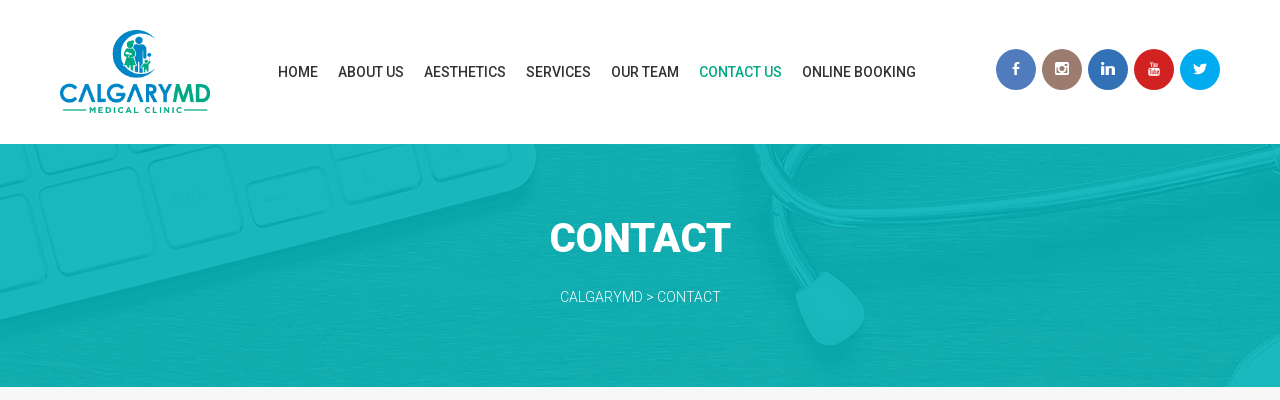

--- FILE ---
content_type: text/css
request_url: https://calgarymdmedicalclinic.com/wp-content/themes/medix-child/style.css?ver=2.0.1674481234
body_size: 224
content:
/*
Theme Name: medix Child
Theme URI: https://demo.exptheme.com/medix/
Template: medix
Author: Redexp
Author URI: https://themeforest.net/user/redexp
Description: The 2017 theme for WordPress is a fully responsive theme that looks great on any device. Features include a front page template with its own widgets, an optional display font, styling for post formats on both index and single views, and an optional no-sidebar page template. Make it yours with a custom menu, header image, and background.
Tags: one-column,two-columns,right-sidebar,custom-header,custom-menu,editor-style,featured-images,microformats,post-formats,rtl-language-support,sticky-post,translation-ready
Version: 2.0.1674481234
Updated: 2023-01-23 13:40:34

*/



--- FILE ---
content_type: text/css
request_url: https://calgarymdmedicalclinic.com/wp-content/themes/medix/assets/css/static.css?ver=6.9
body_size: 42348
content:
/*--------------------------------------------------------------
1.0 Normalize
--------------------------------------------------------------*//*--------------------------------------------------------------
2.0 Typography
--------------------------------------------------------------*//*--------------------------------------------------------------
3.0 Main
--------------------------------------------------------------*//*--------------------------------------------------------------
4.0 Social
--------------------------------------------------------------*//*--------------------------------------------------------------
5.0 Header
--------------------------------------------------------------*//*--------------------------------------------------------------
6.0 - navigation
--------------------------------------------------------------*//*--------------------------------------------------------------
7.0 Header side
--------------------------------------------------------------*//*--------------------------------------------------------------
8.0 - Page title
--------------------------------------------------------------*//*--------------------------------------------------------------
9.0 Sidebar
--------------------------------------------------------------*//*--------------------------------------------------------------
10 Widget
--------------------------------------------------------------*//*--------------------------------------------------------------
11 Form
--------------------------------------------------------------*//*--------------------------------------------------------------
12 Button
--------------------------------------------------------------*//*.btn{
    white-space: normal;
}  *//*--------------------------------------------------------------
13 Content
--------------------------------------------------------------*//*--------------------------------------------------------------
14 Comment
--------------------------------------------------------------*//*--------------------------------------------------------------
15 Element
--------------------------------------------------------------*//*--------------------------------------------------------------
16 Footer
--------------------------------------------------------------*//*--------------------------------------------------------------
17 Woocommerce
--------------------------------------------------------------*//*
 * @since 1.1.0
*/.scaleDisappear{-webkit-animation:scaleDisappear 350ms ease-in-out;-moz-animation:scaleDisappear 350ms ease-in-out;-ms-animation:scaleDisappear 350ms ease-in-out;-o-animation:scaleDisappear 350ms ease-in-out;animation:scaleDisappear 350ms ease-in-out;}article,aside,footer,header,nav,section{display:block;}figcaption,figure,main{display:block;}figure{margin:1em 0;}hr{border:none;height:1px;background-color:#ddd;}pre{font-family:monospace, monospace;font-size:1em;}a{background-color:transparent;-webkit-text-decoration-skip:objects;}a:active,a:hover{outline-width:0;}abbr[title]{border-bottom:1px #767676 dotted;text-decoration:none;}b,strong{font-weight:900;}code,kbd,samp{padding:2px 4px;border-radius:4px;background-color:#f9f2f4;font-size:12px;font-family:Consolas, monospace, serif;color:#d05;}ins{text-decoration:none;color:#fff;padding:0 5px;background:#f1c40f;border-radius:4px;}mark{color:#fff;background:#dd5b4e;padding:0 5px;font-weight:700;border-radius:4px;}dfn{font-style:italic;}mark{background-color:#eee;color:#222;}small{font-size:80%;}sub,sup{font-size:75%;line-height:0;position:relative;vertical-align:baseline;}sub{bottom:-0.25em;}sup{top:-0.5em;}audio,video{display:inline-block;}audio:not([controls]){display:none;height:0;}img{border-style:none;}svg:not(:root){overflow:hidden;}button,input,optgroup,select,textarea{font-family:'Roboto', sans-serif;font-size:100%;margin:0;}button,input{overflow:visible;}button,select{text-transform:none;}button,html [type="button"],[type="reset"],[type="submit"]{-webkit-appearance:button;}button::-moz-focus-inner,[type="button"]::-moz-focus-inner,[type="reset"]::-moz-focus-inner,[type="submit"]::-moz-focus-inner{border-style:none;padding:0;}button:-moz-focusring,[type="button"]:-moz-focusring,[type="reset"]:-moz-focusring,[type="submit"]:-moz-focusring{outline:1px dotted ButtonText;}fieldset{border:1px solid #bbb;margin:0 2px;padding:0.35em 0.625em 0.75em;}legend{-webkit-box-sizing:border-box;-moz-box-sizing:border-box;box-sizing:border-box;color:inherit;display:table;max-width:100%;padding:0;white-space:normal;}progress{display:inline-block;vertical-align:baseline;}textarea{overflow:auto;}[type="checkbox"],[type="radio"]{-webkit-box-sizing:border-box;-moz-box-sizing:border-box;box-sizing:border-box;padding:0;}[type="number"]::-webkit-inner-spin-button,[type="number"]::-webkit-outer-spin-button{height:auto;}[type="search"]{-webkit-appearance:textfield;outline-offset:-2px;}[type="search"]::-webkit-search-cancel-button,[type="search"]::-webkit-search-decoration{-webkit-appearance:none;}::-webkit-file-upload-button{-webkit-appearance:button;font:inherit;}details,menu{display:block;}summary{display:list-item;}canvas{display:inline-block;}template{display:none;}[hidden]{display:none;}table{width:100%;}td{border-top:1px solid #ededed;padding:6px 10px 6px 0;}td,th{display:table-cell;vertical-align:inherit;text-align:left;}th,caption{text-transform:uppercase;}dd{margin:0 0 20px;}table{width:100%;max-width:100%;margin:10px 0;}table td,table th{padding:13px 8px;line-height:1.42857;vertical-align:top;border:1px solid #dadada;}table th{color:#323232;font-weight:normal;}.table_template thead{background-color:#00a884;color:#323232;}.table_template thead.light{background-color:#fff;}.table_template th{font-weight:700;}.table_template td,.table_template th{padding:18px 30px;}.table_template tbody tr:nth-of-type(odd){background-color:rgba(238, 238, 238, 0.1);}.table_template tbody tr:nth-of-type(even){background-color:rgba(17, 17, 17, 0.05);}.table > tbody > tr > td,.table > tbody > tr > th,.table > tfoot > tr > td,.table > tfoot > tr > th,.table > thead > tr > td,.table > thead > tr > th{padding:13px 8px;border-color:#dadada;}.table{border-top:1px solid #dadada;border-bottom:1px solid #dadada;}.table td + th,.table th + td,.table th + th,.table td + td{border-left:1px solid #dadada;}.table-bordered > thead > tr > td,.table-bordered > thead > tr > th{border-bottom-width:1px;}.table > tbody > tr > td.media-middle{vertical-align:middle;}.table-responsive{border:none;}ul{margin-bottom:0;}.first{clear:both;}.last{margin-right:0;}img,figure{max-width:100%;height:auto;}img.bottom-align{vertical-align:bottom;}figcaption,.entry-caption{padding:0;}figcaption p,.entry-caption p{margin-bottom:0;}.wp-caption,.wp-caption-text,.sticky,.screen-reader-text,.gallery-caption,.bypostauthor{visibility:visible;}.screen-reader-text{clip:rect(1px, 1px, 1px, 1px);height:1px;overflow:hidden;position:absolute !important;width:1px;word-wrap:normal !important;}.screen-reader-text:focus{background-color:#f1f1f1;-webkit-border-radius:3px;border-radius:3px;-webkit-box-shadow:0 0 2px 2px rgba(0, 0, 0, 0.6);box-shadow:0 0 2px 2px rgba(0, 0, 0, 0.6);clip:auto !important;color:#21759b;display:block;font-size:14px;font-size:0.875rem;font-weight:700;height:auto;left:5px;line-height:normal;padding:15px 23px 14px;text-decoration:none;top:5px;width:auto;z-index:100000;}.alignleft{float:left;display:table-cell;margin:5px 30px 10px 0;}.alignright{float:right;display:table-cell;margin:5px 0 10px 30px;}.aligncenter{display:block;clear:both;margin:0 auto;margin-bottom:15px;}.alignleft.one-third,.alignright.one-third{max-width:33.33333%;}.clear:before,.clear:after,.entry-content:before,.entry-content:after,.entry-footer:before,.entry-footer:after,.comment-content:before,.comment-content:after,.site-header:before,.site-header:after,.site-content:before,.site-content:after,.site-footer:before,.site-footer:after,.nav-links:before,.nav-links:after,.pagination:before,.pagination:after,.comment-author:before,.comment-author:after,.widget-area:before,.widget-area:after,.widget:before,.widget:after,.comment-meta:before,.comment-meta:after{content:"";display:block;clear:both;}.clear:after,.entry-content:after,.entry-footer:after,.comment-content:after,.site-header:after,.site-content:after,.site-footer:after,.nav-links:after,.pagination:after,.comment-author:after,.widget-area:after,.widget:after,.comment-meta:after{clear:both;}::-moz-selection{color:#fff;background-color:#00a884;}body{font-family:'Roboto', sans-serif;font-size:16px;font-weight:300;line-height:30px;background-color:#fff;overflow:visible;overflow-x:hidden;color:#737880;}h1,h2,h3,h4,h5,h6{color:#102035;font-weight:900;word-break:break-word;font-family:'Roboto', sans-serif;}h1 a,h2 a,h3 a,h4 a,h5 a,h6 a{color:inherit;}h1 a:hover,h2 a:hover,h3 a:hover,h4 a:hover,h5 a:hover,h6 a:hover{color:rgba(16, 32, 53, 0.6);}h1.highlight a,h2.highlight a,h3.highlight a,h4.highlight a,h5.highlight a,h6.highlight a{color:inherit;}h1.highlight a:hover,h2.highlight a:hover,h3.highlight a:hover,h4.highlight a:hover,h5.highlight a:hover,h6.highlight a:hover{color:#01b2b7;}h1.highlight2 a,h2.highlight2 a,h3.highlight2 a,h4.highlight2 a,h5.highlight2 a,h6.highlight2 a{color:inherit;}h1.highlight2 a:hover,h2.highlight2 a:hover,h3.highlight2 a:hover,h4.highlight2 a:hover,h5.highlight2 a:hover,h6.highlight2 a:hover{color:;}h1,.h1{font-size:100px;}h2,.h2{font-size:60px;}h3,.h3{font-size:40px;}h4,.h4{font-size:30px;}h5,.h5{font-size:20px;}h6,.h6{font-size:16px;}@media (max-width:1199px){h1,.h1{font-size:60px;}h2,.h2{font-size:40px;}h3,.h3{font-size:30px;}h4,.h4{font-size:24px;}}h1:first-child,h2:first-child,h3:first-child,h4:first-child,h5:first-child,h6:first-child{padding-top:0;margin-top:0;}.bottommargin_20{margin-bottom:20px;}.section_header{text-transform:uppercase;line-height:0.8;position:relative;word-wrap:break-word;}p{margin-bottom:20px;padding:0;}p:last-child{margin-bottom:0;}dfn,cite,em,i{font-style:italic;}blockquote{position:relative;border-left:none;padding:0 90px;overflow:hidden;border-left:0;font-size:20px;line-height:30px;font-style:italic;text-align:center;margin-bottom:0;}blockquote:before,blockquote:after{position:absolute;top:0;font-family:'Rochester', cursive;font-size:240px;font-style:normal;line-height:0.65;color:#00a884;}blockquote:before{content:"“";left:0;}blockquote:after{content:"”";right:0;}blockquote h4,blockquote p{text-align:center;}blockquote h4{margin-top:30px !important;margin-bottom:0;}blockquote p{font-size:20px;}@media (max-width:479px){.blockquote-big{padding:0 30px;}.blockquote-big:before,.blockquote-big:after{font-size:100px;}}blockquote .media{font-size:14px;font-style:normal;margin:0 0 6px;padding-top:10px;}blockquote .media img{min-width:40px;max-width:40px;border-radius:50%;}blockquote .item-meta{margin-top:30px;font-style:normal;opacity:1;}blockquote .item-meta h4{text-transform:uppercase;margin-bottom:0;font-style:normal;}blockquote .item-meta h4 + p{font-weight:100;font-size:20px;text-transform:uppercase;font-style:normal;}blockquote .item-meta h5{margin-bottom:0;}img,figure{max-width:100%;height:auto;}address{margin:0 0 10px;}pre{border-radius:0;white-space:pre;background:#eee;font-family:"Courier 10 Pitch", Courier, monospace;font-size:15px;line-height:1.6;margin-bottom:1.6em;max-width:100%;overflow:auto;padding:1.6em;}:focus{outline:none;}.list1 ul{list-style:none;padding-left:0;}.list1 ul li{position:relative;padding:9px 0 10px 30px;border-bottom:1px solid rgba(0, 0, 0, 0.1);}.list1 ul li:first-child{border-top:1px solid rgba(0, 0, 0, 0.1);}.list1 ul li:before{content:'';display:block;position:absolute;border:1px solid #00a884;left:10px;top:17px;width:7px;height:7px;border-radius:50%;}.list1.no-bullets li{padding-left:0;}.list1.no-bullets li:before{content:none;}ul.list2,.list2 ul{list-style:none;padding-left:20px;margin-bottom:20px;}ul.list2 li,.list2 ul li{position:relative;padding:3px 0 3px 0;}ul.list2 li:first-child,.list2 ul li:first-child{padding-top:0;}ul.list2 li:first-child:before,.list2 ul li:first-child:before{top:14px;}ul.list2 li:before,.list2 ul li:before{content:"";width:4px;height:4px;border-radius:50%;background-color:#00a884;position:absolute;left:-18px;top:19px;}.list2.triangle-bullet li:first-child{padding-top:0;}.list2.triangle-bullet li:first-child:before{top:0;}.list2.triangle-bullet li:before{font-family:FontAwesome;content:"\f0da";width:auto;height:auto;font-size:14px;color:#00a884;background-color:transparent;position:absolute;left:-18px;top:3px;}.list3 ol,ol.list3{padding-left:20px;color:#00a884;}.list3 li{position:relative;padding:3px 0 3px 5px;}h1 > [class*="rt-icon"],h2 > [class*="rt-icon"],h3 > [class*="rt-icon"],h4 > [class*="rt-icon"],h5 > [class*="rt-icon"],h6 > [class*="rt-icon"]{font-size:1.2em;position:relative;top:0.17em;line-height:0;padding-right:0.1em;}a{color:#00a884;}a:hover{color:#01b2b7;}.color-icon.bg-icon{background-color:#f8f8f8;}.primary-color{color:#00a884;}.second-color{color:#00a884;}.highlight{color:#00a884;}.highlight2{color:#00a884;}.highlight3{color:#102035;}.greylinks a{color:#737880;}.greylinks a:hover{color:#102035;}.darklinks a{color:#102035;}.darklinks a:hover{color:rgba(16, 32, 53, 0.6);/**dark section - .ds.ms*/}.ds{background-color:#323232;color:#8a9099;}.ds .cshero-main-header,.ds .site-content{background:#323232;}.ds .header-transparent .cshero-main-header{background:transparent;}.ds .header-transparent .cshero-main-header.affix{background:#fff;}.ds .main-logo{display:none;}.ds .tran-logo{display:none;}.ds .dark-logo{display:block;}.cs [class*='soc-']{color:#fff;border-color:#fff;}.cs a{color:#fff;}.cs a:hover{color:rgba(255, 255, 255, 0.6);}.grey{color:#323232;border-color:#323232;}.overlay-opacity h1,.overlay-opacity h2,.overlay-opacity h3,.overlay-opacity h4,.overlay-opacity h5,.overlay-opacity h6{color:#fff;}.overlay-opacity h1 a,.overlay-opacity h2 a,.overlay-opacity h3 a,.overlay-opacity h4 a,.overlay-opacity h5 a,.overlay-opacity h6 a{color:inherit;}.overlay-opacity h1 a:hover,.overlay-opacity h2 a:hover,.overlay-opacity h3 a:hover,.overlay-opacity h4 a:hover,.overlay-opacity h5 a:hover,.overlay-opacity h6 a:hover{color:rgba(255, 255, 255, 0.6);}.preloader{position:fixed;top:0;left:0;right:0;bottom:0;background:#fff;z-index:13000;height:100%;}.preloader_image{width:100px;height:100px;position:absolute;left:50%;top:50%;background:url(../images/preloader.gif) no-repeat 50% 50% transparent;margin:-50px 0 0 -50px;}.icon-list{list-style-type:none;margin-left:24px;padding-left:0;}.icon-list li{position:relative;}.icon-list > li [class*=" fa-"]{position:absolute;left:-21px;text-align:center;top:4px;width:14px;}audio,video{max-width:100%;width:100%;}.bg-overlay{position:absolute;left:0;top:0;right:0;bottom:0;-webkit-transition:all 0.3s ease-in-out;transition:all 0.3s ease-in-out;}.site-content{padding-top:150px;padding-bottom:100px;}@media screen and (max-width:1199px){.site-content{padding-top:85px;padding-bottom:50px;}}@media screen and (max-width:991px){.site-content .sidebar{margin-top:60px;}}.site-content .vc_col-has-fill > .vc_column-inner,.site-content .vc_row-has-fill + .vc_row-full-width + .vc_row > .vc_column_container > .vc_column-inner,.site-content .vc_row-has-fill + .vc_row > .vc_column_container > .vc_column-inner,.site-content .vc_row-has-fill + .vc_vc_row > .vc_row > .vc_vc_column > .vc_column_container > .vc_column-inner,.site-content .vc_row-has-fill + .vc_vc_row_inner > .vc_row > .vc_vc_column_inner > .vc_column_container > .vc_column-inner,.site-content .vc_row-has-fill > .vc_column_container > .vc_column-inner,.site-content .vc_row-has-fill > .vc_row > .vc_vc_column > .vc_column_container > .vc_column-inner,.site-content .vc_row-has-fill > .vc_vc_column_inner > .vc_column_container > .vc_column-inner{padding-top:0;}.wpb_button,.wpb_content_element,ul.wpb_thumbnails-fluid > li{margin-bottom:0 !important;}@media screen and (min-width:1200px){.vc_row.space30{margin-left:-30px;margin-right:-30px;}.vc_row.space30 > .wpb_column > .vc_column-inner{padding-left:30px;padding-right:30px;}.vc_row.space25{margin-left:-25px;margin-right:-25px;}.vc_row.space25 > .wpb_column > .vc_column-inner{padding-left:25px;padding-right:25px;}}@media screen and (min-width:992px){.vc_row.space0{margin-left:0;margin-right:0;}.vc_row.space0 > .wpb_column > .vc_column-inner{padding-left:0;padding-right:0;}}.vc_row.bg-fixed{background-attachment:fixed !important;position:relative;overflow:hidden;}.vc_row-overlay-block{position:absolute;top:0;left:0;right:0;bottom:0;background-color:inherit;z-index:0;}.gradient-bg{background:#00a884;background:-webkit-linear-gradient(left, #00a884, #00a884);background:-o-linear-gradient(right, #00a884, #00a884);background:-moz-linear-gradient(right, #00a884, #00a884);background:linear-gradient(to right, #00a884, #00a884);}.vc_row.visible_overflow{overflow:visible !important;}@media (min-width:1200px){.vc_single_image-wrapper.top-overlap img{margin-top:-100px;}}@media (min-width:1450px){.vc_single_image-wrapper.top-overlap img{margin-top:-220px;max-width:120%;}}@media (min-width:992px) and (max-width:1199px){.vc_single_image-wrapper.top-overlap img{margin-top:20px;}}@media screen and (min-width:992px){.row-services{margin-left:-30px;margin-right:-30px;}.row-services > *{padding-left:30px;padding-right:30px;}}.left-side-template > .row,.right-side-template > .row{margin-left:-30px;margin-right:-30px;}.left-side-template > .row > *,.right-side-template > .row > *{padding-left:30px;padding-right:30px;}a{text-decoration:none;outline:none;-webkit-transition:all 0.3s ease-in-out 0s;transition:all 0.3s ease-in-out 0s;/*a:focus, a:hover{
    color: $link_color_regular;
}*/}a:hover,a:active,a:focus{outline:none;text-decoration:none;}a > img{-webkit-transition:all 0.3s ease-in-out 0s;transition:all 0.3s ease-in-out 0s;}a:hover > img{opacity:0.8;}img{height:auto;max-width:100%;vertical-align:middle;}.entry-content img,.entry-summary img,.comment-content img,.widget img,.wp-caption{max-width:100%;}.round{border-radius:50%;}.text-white{color:#fff;}.small-text{font-size:14px;text-transform:uppercase;font-weight:500;}.primary-bg{background:#00a884;}.second-bg{background:#00a884;}.to_animate{visibility:hidden;}.fontsize_20{font-size:20px;}.fontsize_14{font-size:14px;}@media (min-width:992px){.text-md-right{text-align:right;}}.topmargin_40{margin-top:40px;}.topmargin_60{margin-top:60px;}.bottommargin_10{margin-bottom:10px;}.bottommargin_20{margin-bottom:20px;}.bottommargin_60{margin-bottom:60px;}.thin{font-weight:100;}.inline-block{display:inline-block;max-width:100%;}.module-header{text-transform:uppercase;font-size:30px;line-height:0.8;}.owl-carousel{/*.vc_row[data-vc-full-width="true"]{
    .owl-carousel .owl-nav .owl-prev{
        left: 5px;
    }
    .owl-carousel .owl-nav .owl-next{
        right: 5px;
    }
}*//* drid dividers */}.owl-carousel .owl-dots{text-align:center;margin-top:55px;}.owl-carousel .owl-dots .owl-dot{width:10px;height:10px;margin:5px 6px;border:2px solid #323232;display:inline-block;-webkit-backface-visibility:visible;-webkit-transition:all 200ms ease;transition:all 200ms ease;border-radius:50%;-webkit-border-radius:50%;-khtml-border-radius:50%;-moz-border-radius:50%;-ms-border-radius:50%;-o-border-radius:50%;border-radius:50%;}.owl-carousel .owl-dots .owl-dot:last-child{margin-right:0;}.owl-carousel .owl-dots .owl-dot:hover,.owl-carousel .owl-dots .owl-dot.active{border-color:#01b2b7;}.owl-carousel.nav-left .owl-controls{text-align:left;}.owl-carousel.nav-right .owl-controls{text-align:right;}.owl-carousel.white .owl-dots .owl-dot{border-color:#fff;}.owl-carousel.white .owl-dots .owl-dot:hover,.owl-carousel.white .owl-dots .owl-dot.active{background-color:#fff;}.owl-carousel.black .owl-dots .owl-dot{border-color:#8a9099;}.owl-carousel.black .owl-dots .owl-dot:hover,.owl-carousel.black .owl-dots .owl-dot.active{background-color:#8a9099;}.owl-carousel .owl-nav .owl-prev,.owl-carousel .owl-nav .owl-next{position:absolute;top:50%;-webkit-transform:translateY(-50%);-ms-transform:translateY(-50%);transform:translateY(-50%);display:inline-block;text-align:center;width:40px;height:40px;font-size:40px;line-height:40px;line-height:38px;padding:0;color:#00a884;-webkit-transition:all 0.3s ease-in-out 0s;transition:all 0.3s ease-in-out 0s;}.owl-carousel .owl-nav .owl-prev:hover,.owl-carousel .owl-nav .owl-next:hover{opacity:0.6;}.owl-carousel .owl-nav .owl-prev{float:left;left:0;right:auto;}@media (min-width:1300px){.owl-carousel .owl-nav .owl-prev{left:-80px;}}@media (min-width:1400px){.owl-carousel .owl-nav .owl-prev{left:-100px;}}@media (min-width:1600px){.owl-carousel .owl-nav .owl-prev{left:-220px;}}.owl-carousel .owl-nav .owl-next{float:right;right:0;left:auto;}@media (min-width:1300px){.owl-carousel .owl-nav .owl-next{right:-80px;}}@media (min-width:1400px){.owl-carousel .owl-nav .owl-next{right:-100px;}}@media (min-width:1600px){.owl-carousel .owl-nav .owl-next{right:-220px;}}.with_grid_dividers div[class*="col-"]:before,.with_grid_dividers div[class*="col-"]:after{display:block;position:absolute;content:"";top:-25px;left:0;background-color:#dadada;}.with_grid_dividers div[class*="col-"]:before{width:44px;height:1px;margin-left:-22px;}.with_grid_dividers div[class*="col-"]:after{height:44px;width:1px;margin-top:-22px;}@media screen and (min-width:1200px){.with_grid_dividers > div.col-lg-6:nth-of-type(1):before,.with_grid_dividers > div.col-lg-6:nth-of-type(1):after{display:none;}.with_grid_dividers > div.col-lg-6:nth-of-type(2):before,.with_grid_dividers > div.col-lg-6:nth-of-type(2):after{display:none;}.with_grid_dividers > div.col-lg-4:nth-of-type(1):before,.with_grid_dividers > div.col-lg-4:nth-of-type(1):after{display:none;}.with_grid_dividers > div.col-lg-4:nth-of-type(2):before,.with_grid_dividers > div.col-lg-4:nth-of-type(2):after{display:none;}.with_grid_dividers > div.col-lg-4:nth-of-type(3):before,.with_grid_dividers > div.col-lg-4:nth-of-type(3):after{display:none;}.with_grid_dividers > div.col-lg-3:nth-of-type(1):before,.with_grid_dividers > div.col-lg-3:nth-of-type(1):after{display:none;}.with_grid_dividers > div.col-lg-3:nth-of-type(2):before,.with_grid_dividers > div.col-lg-3:nth-of-type(2):after{display:none;}.with_grid_dividers > div.col-lg-3:nth-of-type(3):before,.with_grid_dividers > div.col-lg-3:nth-of-type(3):after{display:none;}.with_grid_dividers > div.col-lg-3:nth-of-type(4):before,.with_grid_dividers > div.col-lg-3:nth-of-type(4):after{display:none;}.with_grid_dividers > div.col-lg-2:nth-of-type(1):before,.with_grid_dividers > div.col-lg-2:nth-of-type(1):after{display:none;}.with_grid_dividers > div.col-lg-2:nth-of-type(2):before,.with_grid_dividers > div.col-lg-2:nth-of-type(2):after{display:none;}.with_grid_dividers > div.col-lg-2:nth-of-type(3):before,.with_grid_dividers > div.col-lg-2:nth-of-type(3):after{display:none;}.with_grid_dividers > div.col-lg-2:nth-of-type(4):before,.with_grid_dividers > div.col-lg-2:nth-of-type(4):after{display:none;}.with_grid_dividers > div.col-lg-2:nth-of-type(5):before,.with_grid_dividers > div.col-lg-2:nth-of-type(5):after{display:none;}.with_grid_dividers > div.col-lg-2:nth-of-type(6):before,.with_grid_dividers > div.col-lg-2:nth-of-type(6):after{display:none;}.with_grid_dividers > div.col-lg-6:nth-child(2n+1){clear:left;}.with_grid_dividers > div.col-lg-6:nth-child(2n+1):before,.with_grid_dividers > div.col-lg-6:nth-child(2n+1):after{display:none;}.with_grid_dividers > div.col-lg-4:nth-child(3n+1){clear:left;}.with_grid_dividers > div.col-lg-4:nth-child(3n+1):before,.with_grid_dividers > div.col-lg-4:nth-child(3n+1):after{display:none;}.with_grid_dividers > div.col-lg-3:nth-child(4n+1){clear:left;}.with_grid_dividers > div.col-lg-3:nth-child(4n+1):before,.with_grid_dividers > div.col-lg-3:nth-child(4n+1):after{display:none;}.with_grid_dividers > div.col-lg-2:nth-child(6n+1){clear:left;}.with_grid_dividers > div.col-lg-2:nth-child(6n+1):before,.with_grid_dividers > div.col-lg-2:nth-child(6n+1):after{display:none;}}@media (min-width:992px) and (max-width:1199px){.with_grid_dividers > div.col-md-6:nth-of-type(1):before,.with_grid_dividers > div.col-md-6:nth-of-type(1):after{display:none;}.with_grid_dividers > div.col-md-6:nth-of-type(2):before,.with_grid_dividers > div.col-md-6:nth-of-type(2):after{display:none;}.with_grid_dividers > div.col-md-4:nth-of-type(1):before,.with_grid_dividers > div.col-md-4:nth-of-type(1):after{display:none;}.with_grid_dividers > div.col-md-4:nth-of-type(2):before,.with_grid_dividers > div.col-md-4:nth-of-type(2):after{display:none;}.with_grid_dividers > div.col-md-4:nth-of-type(3):before,.with_grid_dividers > div.col-md-4:nth-of-type(3):after{display:none;}.with_grid_dividers > div.col-md-3:nth-of-type(1):before,.with_grid_dividers > div.col-md-3:nth-of-type(1):after{display:none;}.with_grid_dividers > div.col-md-3:nth-of-type(2):before,.with_grid_dividers > div.col-md-3:nth-of-type(2):after{display:none;}.with_grid_dividers > div.col-md-3:nth-of-type(3):before,.with_grid_dividers > div.col-md-3:nth-of-type(3):after{display:none;}.with_grid_dividers > div.col-md-3:nth-of-type(4):before,.with_grid_dividers > div.col-md-3:nth-of-type(4):after{display:none;}.with_grid_dividers > div.col-md-2:nth-of-type(1):before,.with_grid_dividers > div.col-md-2:nth-of-type(1):after{display:none;}.with_grid_dividers > div.col-md-2:nth-of-type(2):before,.with_grid_dividers > div.col-md-2:nth-of-type(2):after{display:none;}.with_grid_dividers > div.col-md-2:nth-of-type(3):before,.with_grid_dividers > div.col-md-2:nth-of-type(3):after{display:none;}.with_grid_dividers > div.col-md-2:nth-of-type(4):before,.with_grid_dividers > div.col-md-2:nth-of-type(4):after{display:none;}.with_grid_dividers > div.col-md-2:nth-of-type(5):before,.with_grid_dividers > div.col-md-2:nth-of-type(5):after{display:none;}.with_grid_dividers > div.col-md-2:nth-of-type(6):before,.with_grid_dividers > div.col-md-2:nth-of-type(6):after{display:none;}.with_grid_dividers > div.col-md-6:nth-child(2n+1){clear:left;}.with_grid_dividers > div.col-md-6:nth-child(2n+1):before,.with_grid_dividers > div.col-md-6:nth-child(2n+1):after{display:none;}.with_grid_dividers > div.col-md-4:nth-child(3n+1){clear:left;}.with_grid_dividers > div.col-md-4:nth-child(3n+1):before,.with_grid_dividers > div.col-md-4:nth-child(3n+1):after{display:none;}.with_grid_dividers > div.col-md-3:nth-child(4n+1){clear:left;}.with_grid_dividers > div.col-md-3:nth-child(4n+1):before,.with_grid_dividers > div.col-md-3:nth-child(4n+1):after{display:none;}.with_grid_dividers > div.col-md-2:nth-child(6n+1){clear:left;}.with_grid_dividers > div.col-md-2:nth-child(6n+1):before,.with_grid_dividers > div.col-md-2:nth-child(6n+1):after{display:none;}}@media (min-width:768px) and (max-width:991px){.with_grid_dividers > div.col-sm-6:nth-of-type(1):before,.with_grid_dividers > div.col-sm-6:nth-of-type(1):after{display:none;}.with_grid_dividers > div.col-sm-6:nth-of-type(2):before,.with_grid_dividers > div.col-sm-6:nth-of-type(2):after{display:none;}.with_grid_dividers > div.col-sm-4:nth-of-type(1):before,.with_grid_dividers > div.col-sm-4:nth-of-type(1):after{display:none;}.with_grid_dividers > div.col-sm-4:nth-of-type(2):before,.with_grid_dividers > div.col-sm-4:nth-of-type(2):after{display:none;}.with_grid_dividers > div.col-sm-4:nth-of-type(3):before,.with_grid_dividers > div.col-sm-4:nth-of-type(3):after{display:none;}.with_grid_dividers > div.col-sm-3:nth-of-type(1):before,.with_grid_dividers > div.col-sm-3:nth-of-type(1):after{display:none;}.with_grid_dividers > div.col-sm-3:nth-of-type(2):before,.with_grid_dividers > div.col-sm-3:nth-of-type(2):after{display:none;}.with_grid_dividers > div.col-sm-3:nth-of-type(3):before,.with_grid_dividers > div.col-sm-3:nth-of-type(3):after{display:none;}.with_grid_dividers > div.col-sm-3:nth-of-type(4):before,.with_grid_dividers > div.col-sm-3:nth-of-type(4):after{display:none;}.with_grid_dividers > div.col-sm-2:nth-of-type(1):before,.with_grid_dividers > div.col-sm-2:nth-of-type(1):after{display:none;}.with_grid_dividers > div.col-sm-2:nth-of-type(2):before,.with_grid_dividers > div.col-sm-2:nth-of-type(2):after{display:none;}.with_grid_dividers > div.col-sm-2:nth-of-type(3):before,.with_grid_dividers > div.col-sm-2:nth-of-type(3):after{display:none;}.with_grid_dividers > div.col-sm-2:nth-of-type(4):before,.with_grid_dividers > div.col-sm-2:nth-of-type(4):after{display:none;}.with_grid_dividers > div.col-sm-2:nth-of-type(5):before,.with_grid_dividers > div.col-sm-2:nth-of-type(5):after{display:none;}.with_grid_dividers > div.col-sm-2:nth-of-type(6):before,.with_grid_dividers > div.col-sm-2:nth-of-type(6):after{display:none;}.with_grid_dividers > div.col-sm-6:nth-child(2n+1){clear:left;}.with_grid_dividers > div.col-sm-6:nth-child(2n+1):before,.with_grid_dividers > div.col-sm-6:nth-child(2n+1):after{display:none;}.with_grid_dividers > div.col-sm-4:nth-child(3n+1){clear:left;}.with_grid_dividers > div.col-sm-4:nth-child(3n+1):before,.with_grid_dividers > div.col-sm-4:nth-child(3n+1):after{display:none;}.with_grid_dividers > div.col-sm-3:nth-child(4n+1){clear:left;}.with_grid_dividers > div.col-sm-3:nth-child(4n+1):before,.with_grid_dividers > div.col-sm-3:nth-child(4n+1):after{display:none;}.with_grid_dividers > div.col-sm-2:nth-child(6n+1){clear:left;}.with_grid_dividers > div.col-sm-2:nth-child(6n+1):before,.with_grid_dividers > div.col-sm-2:nth-child(6n+1):after{display:none;}}@media screen and (max-width:767px){/* custom revoslider */.with_grid_dividers div[class*="col-"]:before,.with_grid_dividers div[class*="col-"]:after{display:none;}}.rev_slider{/* message box */}.rev_slider .custom .tp-bullet{width:8px;height:8px;border:1px solid #fff;border-radius:50%;background:transparent;-webkit-transition:all 0.3s linear 0s;transition:all 0.3s linear 0s;}.rev_slider .custom .tp-bullet:hover,.rev_slider .custom .tp-bullet.selected{background:#fff;}.alert{border-radius:0;border-width:0 0 0 4px;padding:30px;margin-bottom:40px;/*pagination*/}.pagination{margin:0;}.pagination > li{display:inline-block;}.pagination > li > a,.pagination > li > span{text-align:center;padding:8px 0;border:none;color:#737880;font-size:20px;font-weight:500;min-width:34px;background-color:transparent;}.pagination > li:first-child > a,.pagination > li:first-child > span,.pagination > li:last-child > a,.pagination > li:last-child > span{border-radius:0px;padding:5px 0;font-size:24px;}@media (min-width:992px){.pagination > li > a,.pagination > li > span{min-width:50px;}.pagination > li:first-child > a,.pagination > li:first-child > span{margin-right:15px;}.pagination > li:last-child > a,.pagination > li:last-child > span{margin-left:15px;}}.pagination > li > a:hover,.pagination > li > span:hover,.pagination > li > a:focus,.pagination > li > span:focus{color:#00a884;background-color:transparent;}.pagination > .active > a,.pagination > .active > span,.pagination > .active > a:hover,.pagination > .active > span:hover,.pagination > .active > a:focus,.pagination > .active > span:focus{background-color:transparent;color:#00a884;}@media (min-width:992px){.display_table_md{display:table;min-width:100%;height:100%;margin:auto;border-collapse:collapse;}.display_table_cell_md{display:table-cell;vertical-align:middle;float:none;overflow:hidden;zoom:1;box-sizing:border-box;}}.page-template-shortcode-icon{/* item media links */}.page-template-shortcode-icon .entry-excerpt{font-size:20px;line-height:30px;margin:0 0 10px;}.page-template-shortcode-icon .grey{color:#102035;border-color:#102035;}.page-template-shortcode-icon .big{font-size:42px;line-height:0.9;}.page-template-shortcode-icon .teaser_icon{display:inline-block;line-height:1;-webkit-transition:all 0.2s ease-in-out 0s;transition:all 0.2s ease-in-out 0s;}.page-template-shortcode-icon .teaser_icon + p{margin-top:27px;}.page-template-shortcode-icon .size_normal{font-size:42px;}.page-template-shortcode-icon .size_small{font-size:32px;}.item-media{position:relative;overflow:hidden;}.item-media img{width:100%;}.media-links{text-align:center;position:absolute;top:0;right:0;bottom:0;left:0;}.media-links div{position:absolute;top:50%;width:100%;margin-top:-25px;z-index:4;}.links-wrap a{position:relative;width:60px;height:60px;line-height:60px;display:inline-block;z-index:5;font-size:14px;text-align:center;opacity:0;transition:all 0.6s cubic-bezier(0.175, 0.885, 0.32, 1.275) 0s;-moz-transition:all 0.6s cubic-bezier(0.175, 0.885, 0.32, 1.275) 0s;-ms-transition:all 0.6s cubic-bezier(0.175, 0.885, 0.32, 1.275) 0s;-o-transition:all 0.6s cubic-bezier(0.175, 0.885, 0.32, 1.275) 0s;-webkit-transition:all 0.6s cubic-bezier(0.175, 0.885, 0.32, 1.275) 0s;background-color:#00a884;border-radius:50%;-webkit-transform:scale(0.1);transform:scale(0.1);}.links-wrap a:before{color:#fff;font-family:FontAwesome;content:"\f002";}.links-wrap a:hover:before{color:rgba(255, 255, 255, 0.6);}.links-wrap a.p-link:before{content:"\f124";}[class*="item"]:hover .links-wrap a{opacity:1;-webkit-transform:scale(1);transform:scale(1);}[class*="item"]:hover .media-links div{filter:alpha(opacity=100);opacity:1;}.content-justify{display:-webkit-box;display:-ms-flexbox;display:flex;-webkit-box-pack:justify;-ms-flex-pack:justify;justify-content:space-between;-ms-flex-wrap:wrap;flex-wrap:wrap;}.mutted-hover .media-links:before{content:'';position:absolute;top:0;left:0;right:0;bottom:0;background-color:rgba(55, 52, 47, 0.5);filter:alpha(opacity=0);opacity:0;-webkit-transition:all 0.2s linear;transition:all 0.2s linear;}[class*="item"]:hover .media-links:before{filter:alpha(opacity=50);opacity:0.5;}.padding_top_100{padding-top:100px;}.padding_top_110{padding-top:110px;}.padding_top_120{padding-top:120px;}.padding_top_130{padding-top:130px;}.padding_top_140{padding-top:140px;}.padding_top_150{padding-top:150px;}.padding_bottom_100{padding-bottom:100px;}.padding_bottom_110{padding-bottom:110px;}.padding_bottom_120{padding-bottom:120px;}.padding_bottom_130{padding-bottom:130px;}.padding_bottom_140{padding-bottom:140px;}.padding_bottom_150{padding-bottom:150px;}@media (max-width:1199px){.padding_top_100,.padding_top_110,.padding_top_120,.padding_top_130,.padding_top_140,.padding_top_150{padding-top:75px;}.padding_bottom_100,.padding_bottom_110,.padding_bottom_120,.padding_bottom_130,.padding_bottom_140,.padding_bottom_150{padding-bottom:75px;}}.with_small_padding > .vc_column-inner{padding:20px !important;}.with_padding > .vc_column-inner{padding:55px 60px !important;}@media (max-width:1199px){.with_padding > .vc_column-inner{padding:40px !important;}}@media (max-width:400px){.with_padding > .vc_column-inner{padding:30px 20px !important;}}.with_big_padding > .vc_column-inner{padding:30px 20px !important;}@media (min-width:401px){.with_big_padding > .vc_column-inner{padding:40px !important;}}@media (min-width:1600px){.with_big_padding > .vc_column-inner{padding:80px !important;}}body .wpb_gallery .flexslider{border:0;margin:0;}body .wpb_gallery .wpb_flexslider .flex-control-nav{bottom:20px;top:auto;}body .wpb_gallery .flex-control-nav li{margin:0 2px;}body .wpb_gallery .flex-control-nav li a{width:8px;height:8px;margin:0 8px;border:1px solid #fff;background-color:transparent;border-radius:50%;}body .wpb_gallery .flex-control-paging li a.flex-active{background:#fff;}body .wpb_gallery .flex-direction-nav a{font-family:'rt-icons-2';width:50px;height:50px;margin:-25px 0 0 0;font-size:0;line-height:50px;border:1px solid #fff;color:#fff;border-radius:0px;text-align:center;}body .wpb_gallery .wpb_flexslider .flex-direction-nav a{border:1px solid #fff;}body .wpb_gallery .flex-direction-nav a:before{font-family:'rt-icons-2';font-size:16px;content:"\e7c4";line-height:48px !important;}body .wpb_gallery .flex-direction-nav a.flex-next:before{content:"\e7c5";}body .wpb_gallery .flexslider:hover .flex-prev{opacity:1;left:50px;}body .wpb_gallery .flexslider:hover .flex-next{opacity:1;right:50px;}.dot-list{position:relative;font-size:20px;line-height:30px;font-weight:300;font-style:italic;}@media screen and (min-width:1200px){.dot-list:before{content:"";width:4px;height:4px;border-radius:50%;background-color:#fd0667;position:absolute;left:-18px;top:10px;}}a[class*='soc-']:before{font-family:'socicon';font-size:14px;}a.social-icon{display:inline-block;line-height:1;text-align:center;vertical-align:middle;margin-bottom:4px;}a.social-icon span{opacity:0.7;display:block;font-size:14px;text-transform:uppercase;}a.social-icon span:first-child{font-size:24px;margin-top:8px;font-weight:bold;}a.social-icon [class*="rt-icon"] + span{font-size:24px;margin-top:8px;font-weight:bold;}a.social-icon + a.social-icon{margin-left:16px;}.demo-icon1 a.social-icon,.demo-icon1 .tooltip + a.social-icon{margin:10px;}a.social-icon.bg-icon + a.social-icon.bg-icon{margin-left:7px;}a.social-icon.color-bg-icon + a.social-icon.color-bg-icon{margin-left:6px;}a.social-icon.block-icon{width:100%;}a[class*='soc-'].rounded-icon{border-radius:50%;}a.big-icon.social-icon{position:relative;display:-webkit-box;display:-ms-flexbox;display:flex;-webkit-box-pack:justify;-ms-flex-pack:justify;justify-content:space-between;-ms-flex-wrap:wrap;flex-wrap:wrap;height:60px;line-height:60px;padding:0 30px 0 90px;overflow:hidden;}a.big-icon.social-icon[class*='soc-']:before{position:absolute;top:0;left:0;width:60px;line-height:60px;border-right:1px solid #fff;font-size:16px;}a.big-icon.social-icon span{text-transform:uppercase;font-size:12px;margin-top:0;}a.big-icon.social-icon .social-title{font-weight:700;letter-spacing:0.05em;}a.big-icon.social-icon + a.big-icon.social-icon{margin:10px 0 0;/*corporate colors*/}a.color-icon.soc-twitter,a[class*="soc-"].soc-twitter:hover{color:#00abef;border-color:#00abef;}a.color-icon.soc-facebook,a[class*="soc-"].soc-facebook:hover{color:#507cbe;border-color:#507cbe;}a.color-icon.soc-google,a[class*="soc-"].soc-google:hover{color:#d93e2d;border-color:#d93e2d;}a.color-icon.soc-pinterest,a[class*="soc-"].soc-pinterest:hover{color:#c92619;border-color:#c92619;}a.color-icon.soc-foursquare,a[class*="soc-"].soc-foursquare:hover{color:#23b7e0;border-color:#23b7e0;}a.color-icon.soc-yahoo,a[class*="soc-"].soc-yahoo:hover{color:#6e2a85;border-color:#6e2a85;}a.color-icon.soc-skype,a[class*="soc-"].soc-skype:hover{color:#28abe3;border-color:#28abe3;}a.color-icon.soc-yelp,a[class*="soc-"].soc-yelp:hover{color:#c83218;border-color:#c83218;}a.color-icon.soc-feedburner,a[class*="soc-"].soc-feedburner:hover{color:#fc0;border-color:#fc0;}a.color-icon.soc-linkedin,a[class*="soc-"].soc-linkedin:hover{color:#3371b7;border-color:#3371b7;}a.color-icon.soc-viadeo,a[class*="soc-"].soc-viadeo:hover{color:#e4a000;border-color:#e4a000;}a.color-icon.soc-xing,a[class*="soc-"].soc-xing:hover{color:#005a60;border-color:#005a60;}a.color-icon.soc-myspace,a[class*="soc-"].soc-myspace:hover{color:#323232;border-color:#323232;}a.color-icon.soc-soundcloud,a[class*="soc-"].soc-soundcloud:hover{color:#fe3801;border-color:#fe3801;}a.color-icon.soc-spotify,a[class*="soc-"].soc-spotify:hover{color:#7bb342;border-color:#7bb342;}a.color-icon.soc-grooveshark,a[class*="soc-"].soc-grooveshark:hover{color:#f67e03;border-color:#f67e03;}a.color-icon.soc-lastfm,a[class*="soc-"].soc-lastfm:hover{color:#d41316;border-color:#d41316;}a.color-icon.soc-youtube,a[class*="soc-"].soc-youtube:hover{color:#d12121;border-color:#d12121;}a.color-icon.soc-vimeo,a[class*="soc-"].soc-vimeo:hover{color:#51b5e7;border-color:#51b5e7;}a.color-icon.soc-dailymotion,a[class*="soc-"].soc-dailymotion:hover{color:#004e72;border-color:#004e72;}a.color-icon.soc-vine,a[class*="soc-"].soc-vine:hover{color:#00b389;border-color:#00b389;}a.color-icon.soc-flickr,a[class*="soc-"].soc-flickr:hover{color:#0062dd;border-color:#0062dd;}a.color-icon.soc-500px,a[class*="soc-"].soc-500px:hover{color:#58a9de;border-color:#58a9de;}a.color-icon.soc-instagram,a[class*="soc-"].soc-instagram:hover{color:#9c7c6e;border-color:#9c7c6e;}a.color-icon.soc-wordpress,a[class*="soc-"].soc-wordpress:hover{color:#464646;border-color:#464646;}a.color-icon.soc-tumblr,a[class*="soc-"].soc-tumblr:hover{color:#45556c;border-color:#45556c;}a.color-icon.soc-blogger,a[class*="soc-"].soc-blogger:hover{color:#ec661c;border-color:#ec661c;}a.color-icon.soc-technorati,a[class*="soc-"].soc-technorati:hover{color:#5cb030;border-color:#5cb030;}a.color-icon.soc-reddit,a[class*="soc-"].soc-reddit:hover{color:#e74a1e;border-color:#e74a1e;}a.color-icon.soc-dribbble,a[class*="soc-"].soc-dribbble:hover{color:#e84d88;border-color:#e84d88;}a.color-icon.soc-stumbleupon,a[class*="soc-"].soc-stumbleupon:hover{color:#e64011;border-color:#e64011;}a.color-icon.soc-digg,a[class*="soc-"].soc-digg:hover{color:#1d1d1b;border-color:#1d1d1b;}a.color-icon.soc-envato,a[class*="soc-"].soc-envato:hover{color:#597c3a;border-color:#597c3a;}a.color-icon.soc-behance,a[class*="soc-"].soc-behance:hover{color:#007eff;border-color:#007eff;}a.color-icon.soc-delicious,a[class*="soc-"].soc-delicious:hover{color:#31a9ff;border-color:#31a9ff;}a.color-icon.soc-deviantart,a[class*="soc-"].soc-deviantart:hover{color:#c5d200;border-color:#c5d200;}a.color-icon.soc-forrst,a[class*="soc-"].soc-forrst:hover{color:#5b9a68;border-color:#5b9a68;}a.color-icon.soc-play,a[class*="soc-"].soc-play:hover{color:#5acdbd;border-color:#5acdbd;}a.color-icon.soc-zerply,a[class*="soc-"].soc-zerply:hover{color:#9dbc7a;border-color:#9dbc7a;}a.color-icon.soc-wikipedia,a[class*="soc-"].soc-wikipedia:hover{color:#000;border-color:#000;}a.color-icon.soc-apple,a[class*="soc-"].soc-apple:hover{color:#b9bfc1;border-color:#b9bfc1;}a.color-icon.soc-flattr,a[class*="soc-"].soc-flattr:hover{color:#f67c1a;border-color:#f67c1a;}a.color-icon.soc-github,a[class*="soc-"].soc-github:hover{color:#221e1b;border-color:#221e1b;}a.color-icon.soc-chimein,a[class*="soc-"].soc-chimein:hover{color:#888688;border-color:#888688;}a.color-icon.soc-friendfeed,a[class*="soc-"].soc-friendfeed:hover{color:#2f72c4;border-color:#2f72c4;}a.color-icon.soc-newsvine,a[class*="soc-"].soc-newsvine:hover{color:#075b2f;border-color:#075b2f;}a.color-icon.soc-identica,a[class*="soc-"].soc-identica:hover{color:#000;border-color:#000;}a.color-icon.soc-bebo,a[class*="soc-"].soc-bebo:hover{color:#ef1011;border-color:#ef1011;}a.color-icon.soc-zynga,a[class*="soc-"].soc-zynga:hover{color:#dc0606;border-color:#dc0606;}a.color-icon.soc-steam,a[class*="soc-"].soc-steam:hover{color:#8f8d8a;border-color:#8f8d8a;}a.color-icon.soc-xbox,a[class*="soc-"].soc-xbox:hover{color:#92c83e;border-color:#92c83e;}a.color-icon.soc-windows,a[class*="soc-"].soc-windows:hover{color:#00bdf6;border-color:#00bdf6;}a.color-icon.soc-outlook,a[class*="soc-"].soc-outlook:hover{color:#0072c6;border-color:#0072c6;}a.color-icon.soc-coderwall,a[class*="soc-"].soc-coderwall:hover{color:#3e8dcc;border-color:#3e8dcc;}a.color-icon.soc-tripadvisor,a[class*="soc-"].soc-tripadvisor:hover{color:#000;border-color:#000;}a.color-icon.soc-appnet,a[class*="soc-"].soc-appnet:hover{color:#494949;border-color:#494949;}a.color-icon.soc-goodreads,a[class*="soc-"].soc-goodreads:hover{color:#1abc9c;border-color:#1abc9c;}a.color-icon.soc-tripit,a[class*="soc-"].soc-tripit:hover{color:#1982c3;border-color:#1982c3;}a.color-icon.soc-lanyrd,a[class*="soc-"].soc-lanyrd:hover{color:#3c80c9;border-color:#3c80c9;}a.color-icon.soc-slideshare,a[class*="soc-"].soc-slideshare:hover{color:#4ba3a6;border-color:#4ba3a6;}a.color-icon.soc-buffer,a[class*="soc-"].soc-buffer:hover{color:#000;border-color:#000;}a.color-icon.soc-rss,a[class*="soc-"].soc-rss:hover{color:#f26109;border-color:#f26109;}a.color-icon.soc-vkontakte,a[class*="soc-"].soc-vkontakte:hover{color:#5a7fa6;border-color:#5a7fa6;}a.color-icon.soc-disqus,a[class*="soc-"].soc-disqus:hover{color:#2e9fff;border-color:#2e9fff;}a.color-icon.soc-houzz,a[class*="soc-"].soc-houzz:hover{color:#7cc04b;border-color:#7cc04b;}a.color-icon.soc-mail,a[class*="soc-"].soc-mail:hover{color:#000;border-color:#000;}a.color-icon.soc-patreon,a[class*="soc-"].soc-patreon:hover{color:#e44727;border-color:#e44727;}a.color-icon.soc-paypal,a[class*="soc-"].soc-paypal:hover{color:#009cde;border-color:#009cde;}a.color-icon.soc-playstation,a[class*="soc-"].soc-playstation:hover{color:#000;border-color:#000;}a.color-icon.soc-smugmug,a[class*="soc-"].soc-smugmug:hover{color:#acfd32;border-color:#acfd32;}a.color-icon.soc-swarm,a[class*="soc-"].soc-swarm:hover{color:#fc9d3c;border-color:#fc9d3c;}a.color-icon.soc-triplej,a[class*="soc-"].soc-triplej:hover{color:#e53531;border-color:#e53531;}a.color-icon.soc-yammer,a[class*="soc-"].soc-yammer:hover{color:#1175c4;border-color:#1175c4;}a.color-icon.soc-stackoverflow,a[class*="soc-"].soc-stackoverflow:hover{color:#fd9827;border-color:#fd9827;}a.color-icon.soc-drupal,a[class*="soc-"].soc-drupal:hover{color:#00598e;border-color:#00598e;}a.color-icon.soc-odnoklassniki,a[class*="soc-"].soc-odnoklassniki:hover{color:#f48420;border-color:#f48420;}a.color-icon.soc-android,a[class*="soc-"].soc-android:hover{color:#8ec047;border-color:#8ec047;}a.color-icon.soc-meetup,a[class*="soc-"].soc-meetup:hover{color:#e2373c;border-color:#e2373c;}a.color-icon.soc-persona,a[class*="soc-"].soc-persona:hover{color:#e6753d;border-color:#e6753d;}a.color-icon.soc-amazon,a[class*="soc-"].soc-amazon:hover{color:#f90;border-color:#f90;}a.color-icon.soc-ello,a[class*="soc-"].soc-ello:hover{color:#000;border-color:#000;}a.color-icon.soc-mixcloud,a[class*="soc-"].soc-mixcloud:hover{color:#314359;border-color:#314359;}a.color-icon.soc-8tracks,a[class*="soc-"].soc-8tracks:hover{color:#122c4b;border-color:#122c4b;}a.color-icon.soc-twitch,a[class*="soc-"].soc-twitch:hover{color:#6441a5;border-color:#6441a5;}a.color-icon.soc-airbnb,a[class*="soc-"].soc-airbnb:hover{color:#ff5a5f;border-color:#ff5a5f;}a.color-icon.soc-pocket,a[class*="soc-"].soc-pocket:hover{color:#ed4055;border-color:#ed4055;/*corporate background colors*/}.color-bg-icon{color:#fff;}.color-bg-icon.soc-twitter,a.soc-twitter.bg-icon:hover,.soc-twitter.color-icon.border-icon:hover{background-color:#00abef;}.color-bg-icon.soc-facebook,a.soc-facebook.bg-icon:hover,.soc-facebook.color-icon.border-icon:hover{background-color:#507cbe;}.color-bg-icon.soc-google,a.soc-google.bg-icon:hover,.soc-google.color-icon.border-icon:hover{background-color:#d93e2d;}.color-bg-icon.soc-pinterest,a.soc-pinterest.bg-icon:hover,.soc-pinterest.color-icon.border-icon:hover{background-color:#c92619;}.color-bg-icon.soc-foursquare,a.soc-foursquare.bg-icon:hover,.soc-foursquare.color-icon.border-icon:hover{background-color:#23b7e0;}.color-bg-icon.soc-yahoo,a.soc-yahoo.bg-icon:hover,.soc-yahoo.color-icon.border-icon:hover{background-color:#6e2a85;}.color-bg-icon.soc-skype,a.soc-skype.bg-icon:hover,.soc-skype.color-icon.border-icon:hover{background-color:#28abe3;}.color-bg-icon.soc-yelp,a.soc-yelp.bg-icon:hover,.soc-yelp.color-icon.border-icon:hover{background-color:#c83218;}.color-bg-icon.soc-feedburner,a.soc-feedburner.bg-icon:hover,.soc-feedburner.color-icon.border-icon:hover{background-color:#fc0;}.color-bg-icon.soc-linkedin,a.soc-linkedin.bg-icon:hover,.soc-linkedin.color-icon.border-icon:hover{background-color:#3371b7;}.color-bg-icon.soc-viadeo,a.soc-viadeo.bg-icon:hover,.soc-viadeo.color-icon.border-icon:hover{background-color:#e4a000;}.color-bg-icon.soc-xing,a.soc-xing.bg-icon:hover,.soc-xing.color-icon.border-icon:hover{background-color:#005a60;}.color-bg-icon.soc-myspace,a.soc-myspace.bg-icon:hover,.soc-myspace.color-icon.border-icon:hover{background-color:#323232;}.color-bg-icon.soc-soundcloud,a.soc-soundcloud.bg-icon:hover,.soc-soundcloud.color-icon.border-icon:hover{background-color:#fe3801;}.color-bg-icon.soc-spotify,a.soc-spotify.bg-icon:hover,.soc-spotify.color-icon.border-icon:hover{background-color:#7bb342;}.color-bg-icon.soc-grooveshark,a.soc-grooveshark.bg-icon:hover,.soc-grooveshark.color-icon.border-icon:hover{background-color:#f67e03;}.color-bg-icon.soc-lastfm,a.soc-lastfm.bg-icon:hover,.soc-lastfm.color-icon.border-icon:hover{background-color:#d41316;}.color-bg-icon.soc-youtube,a.soc-youtube.bg-icon:hover,.soc-youtube.color-icon.border-icon:hover{background-color:#d12121;}.color-bg-icon.soc-vimeo,a.soc-vimeo.bg-icon:hover,.soc-vimeo.color-icon.border-icon:hover{background-color:#51b5e7;}.color-bg-icon.soc-dailymotion,a.soc-dailymotion.bg-icon:hover,.soc-dailymotion.color-icon.border-icon:hover{background-color:#004e72;}.color-bg-icon.soc-vine,a.soc-vine.bg-icon:hover,.soc-vine.color-icon.border-icon:hover{background-color:#00b389;}.color-bg-icon.soc-flickr,a.soc-flickr.bg-icon:hover,.soc-flickr.color-icon.border-icon:hover{background-color:#0062dd;}.color-bg-icon.soc-500px,a.soc-500px.bg-icon:hover,.soc-500px.color-icon.border-icon:hover{background-color:#58a9de;}.color-bg-icon.soc-instagram,a.soc-instagram.bg-icon:hover,.soc-instagram.color-icon.border-icon:hover{background-color:#9c7c6e;}.color-bg-icon.soc-wordpress,a.soc-wordpress.bg-icon:hover,.soc-wordpress.color-icon.border-icon:hover{background-color:#464646;}.color-bg-icon.soc-tumblr,a.soc-tumblr.bg-icon:hover,.soc-tumblr.color-icon.border-icon:hover{background-color:#45556c;}.color-bg-icon.soc-blogger,a.soc-blogger.bg-icon:hover,.soc-blogger.color-icon.border-icon:hover{background-color:#ec661c;}.color-bg-icon.soc-technorati,a.soc-technorati.bg-icon:hover,.soc-technorati.color-icon.border-icon:hover{background-color:#5cb030;}.color-bg-icon.soc-reddit,a.soc-reddit.bg-icon:hover,.soc-reddit.color-icon.border-icon:hover{background-color:#e74a1e;}.color-bg-icon.soc-dribbble,a.soc-dribbble.bg-icon:hover,.soc-dribbble.color-icon.border-icon:hover{background-color:#e84d88;}.color-bg-icon.soc-stumbleupon,a.soc-stumbleupon.bg-icon:hover,.soc-stumbleupon.color-icon.border-icon:hover{background-color:#e64011;}.color-bg-icon.soc-digg,a.soc-digg.bg-icon:hover,.soc-digg.color-icon.border-icon:hover{background-color:#1d1d1b;}.color-bg-icon.soc-envato,a.soc-envato.bg-icon:hover,.soc-envato.color-icon.border-icon:hover{background-color:#597c3a;}.color-bg-icon.soc-behance,a.soc-behance.bg-icon:hover,.soc-behance.color-icon.border-icon:hover{background-color:#007eff;}.color-bg-icon.soc-delicious,a.soc-delicious.bg-icon:hover,.soc-delicious.color-icon.border-icon:hover{background-color:#31a9ff;}.color-bg-icon.soc-deviantart,a.soc-deviantart.bg-icon:hover,.soc-deviantart.color-icon.border-icon:hover{background-color:#c5d200;}.color-bg-icon.soc-forrst,a.soc-forrst.bg-icon:hover,.soc-forrst.color-icon.border-icon:hover{background-color:#5b9a68;}.color-bg-icon.soc-play,a.soc-play.bg-icon:hover,.soc-play.color-icon.border-icon:hover{background-color:#5acdbd;}.color-bg-icon.soc-zerply,a.soc-zerply.bg-icon:hover,.soc-zerply.color-icon.border-icon:hover{background-color:#9dbc7a;}.color-bg-icon.soc-wikipedia,a.soc-wikipedia.bg-icon:hover,.soc-wikipedia.color-icon.border-icon:hover{background-color:#000;}.color-bg-icon.soc-apple,a.soc-apple.bg-icon:hover,.soc-apple.color-icon.border-icon:hover{background-color:#b9bfc1;}.color-bg-icon.soc-flattr,a.soc-flattr.bg-icon:hover,.soc-flattr.color-icon.border-icon:hover{background-color:#f67c1a;}.color-bg-icon.soc-github,a.soc-github.bg-icon:hover,.soc-github.color-icon.border-icon:hover{background-color:#221e1b;}.color-bg-icon.soc-chimein,a.soc-chimein.bg-icon:hover,.soc-chimein.color-icon.border-icon:hover{background-color:#888688;}.color-bg-icon.soc-friendfeed,a.soc-friendfeed.bg-icon:hover,.soc-friendfeed.color-icon.border-icon:hover{background-color:#2f72c4;}.color-bg-icon.soc-newsvine,a.soc-newsvine.bg-icon:hover,.soc-newsvine.color-icon.border-icon:hover{background-color:#075b2f;}.color-bg-icon.soc-identica,a.soc-identica.bg-icon:hover,.soc-identica.color-icon.border-icon:hover{background-color:#000;}.color-bg-icon.soc-bebo,a.soc-bebo.bg-icon:hover,.soc-bebo.color-icon.border-icon:hover{background-color:#ef1011;}.color-bg-icon.soc-zynga,a.soc-zynga.bg-icon:hover,.soc-zynga.color-icon.border-icon:hover{background-color:#dc0606;}.color-bg-icon.soc-steam,a.soc-steam.bg-icon:hover,.soc-steam.color-icon.border-icon:hover{background-color:#8f8d8a;}.color-bg-icon.soc-xbox,a.soc-xbox.bg-icon:hover,.soc-xbox.color-icon.border-icon:hover{background-color:#92c83e;}.color-bg-icon.soc-windows,a.soc-windows.bg-icon:hover,.soc-windows.color-icon.border-icon:hover{background-color:#00bdf6;}.color-bg-icon.soc-outlook,a.soc-outlook.bg-icon:hover,.soc-outlook.color-icon.border-icon:hover{background-color:#0072c6;}.color-bg-icon.soc-coderwall,a.soc-coderwall.bg-icon:hover,.soc-coderwall.color-icon.border-icon:hover{background-color:#3e8dcc;}.color-bg-icon.soc-tripadvisor,a.soc-tripadvisor.bg-icon:hover,.soc-tripadvisor.color-icon.border-icon:hover{background-color:#000;}.color-bg-icon.soc-appnet,a.soc-appnet.bg-icon:hover,.soc-appnet.color-icon.border-icon:hover{background-color:#494949;}.color-bg-icon.soc-goodreads,a.soc-goodreads.bg-icon:hover,.soc-goodreads.color-icon.border-icon:hover{background-color:#1abc9c;}.color-bg-icon.soc-tripit,a.soc-tripit.bg-icon:hover,.soc-tripit.color-icon.border-icon:hover{background-color:#1982c3;}.color-bg-icon.soc-lanyrd,a.soc-lanyrd.bg-icon:hover,.soc-lanyrd.color-icon.border-icon:hover{background-color:#3c80c9;}.color-bg-icon.soc-slideshare,a.soc-slideshare.bg-icon:hover,.soc-slideshare.color-icon.border-icon:hover{background-color:#4ba3a6;}.color-bg-icon.soc-buffer,a.soc-buffer.bg-icon:hover,.soc-buffer.color-icon.border-icon:hover{background-color:#000;}.color-bg-icon.soc-rss,a.soc-rss.bg-icon:hover,.soc-rss.color-icon.border-icon:hover{background-color:#f26109;}.color-bg-icon.soc-vkontakte,a.soc-vkontakte.bg-icon:hover,.soc-vkontakte.color-icon.border-icon:hover{background-color:#5a7fa6;}.color-bg-icon.soc-disqus,a.soc-disqus.bg-icon:hover,.soc-disqus.color-icon.border-icon:hover{background-color:#2e9fff;}.color-bg-icon.soc-houzz,a.soc-houzz.bg-icon:hover,.soc-houzz.color-icon.border-icon:hover{background-color:#7cc04b;}.color-bg-icon.soc-mail,a.soc-mail.bg-icon:hover,.soc-mail.color-icon.border-icon:hover{background-color:#000;}.color-bg-icon.soc-patreon,a.soc-patreon.bg-icon:hover,.soc-patreon.color-icon.border-icon:hover{background-color:#e44727;}.color-bg-icon.soc-paypal,a.soc-paypal.bg-icon:hover,.soc-paypal.color-icon.border-icon:hover{background-color:#009cde;}.color-bg-icon.soc-playstation,a.soc-playstation.bg-icon:hover,.soc-playstation.color-icon.border-icon:hover{background-color:#000;}.color-bg-icon.soc-smugmug,a.soc-smugmug.bg-icon:hover,.soc-smugmug.color-icon.border-icon:hover{background-color:#acfd32;}.color-bg-icon.soc-swarm,a.soc-swarm.bg-icon:hover,.soc-swarm.color-icon.border-icon:hover{background-color:#fc9d3c;}.color-bg-icon.soc-triplej,a.soc-triplej.bg-icon:hover,.soc-triplej.color-icon.border-icon:hover{background-color:#e53531;}.color-bg-icon.soc-yammer,a.soc-yammer.bg-icon:hover,.soc-yammer.color-icon.border-icon:hover{background-color:#1175c4;}.color-bg-icon.soc-stackoverflow,a.soc-stackoverflow.bg-icon:hover,.soc-stackoverflow.color-icon.border-icon:hover{background-color:#fd9827;}.color-bg-icon.soc-drupal,a.soc-drupal.bg-icon:hover,.soc-drupal.color-icon.border-icon:hover{background-color:#00598e;}.color-bg-icon.soc-odnoklassniki,a.soc-odnoklassniki.bg-icon:hover,.soc-odnoklassniki.color-icon.border-icon:hover{background-color:#f48420;}.color-bg-icon.soc-android,a.soc-android.bg-icon:hover,.soc-android.color-icon.border-icon:hover{background-color:#8ec047;}.color-bg-icon.soc-meetup,a.soc-meetup.bg-icon:hover,.soc-meetup.color-icon.border-icon:hover{background-color:#e2373c;}.color-bg-icon.soc-persona,a.soc-persona.bg-icon:hover,.soc-persona.color-icon.border-icon:hover{background-color:#e6753d;}.color-bg-icon.soc-amazon,a.soc-amazon.bg-icon:hover,.soc-amazon.color-icon.border-icon:hover{background-color:#f90;}.color-bg-icon.soc-ello,a.soc-ello.bg-icon:hover,.soc-ello.color-icon.border-icon:hover{background-color:#000;}.color-bg-icon.soc-mixcloud,a.soc-mixcloud.bg-icon:hover,.soc-mixcloud.color-icon.border-icon:hover{background-color:#314359;}.color-bg-icon.soc-8tracks,a.soc-8tracks.bg-icon:hover,.soc-8tracks.color-icon.border-icon:hover{background-color:#122c4b;}.color-bg-icon.soc-twitch,a.soc-twitch.bg-icon:hover,.soc-twitch.color-icon.border-icon:hover{background-color:#6441a5;}.color-bg-icon.soc-airbnb,a.soc-airbnb.bg-icon:hover,.soc-airbnb.color-icon.border-icon:hover{background-color:#ff5a5f;}.color-bg-icon.soc-pocket,a.soc-pocket.bg-icon:hover,.soc-pocket.color-icon.border-icon:hover{background-color:#ed4055;}a.social-icon{color:#737880;}a.border-icon{border:1px solid #737880;border-color:rgba(115, 120, 128, 0.4);padding:11px 12px;}a.bg-icon{color:#fff;background-color:#737880;padding:12px 13px;}a.social-icon.color-icon:hover{color:#323232;}a.social-icon.bg-icon:hover{color:#fff;}a.color-bg-icon{color:#fff;background-color:#323232;padding:12px 13px;}a.social-icon.color-bg-icon:hover{background-color:#f3f4f5;}a.color-icon:hover{color:#323232;}a.color-icon.border-icon:hover{color:#fff;}.demo-icon{display:inline-block;text-align:center;padding:15px 20px 10px;}.demo-icon span{display:block;}.demo-icon .name{font-size:1.01em;font-weight:700;}.demo-icon a[class*="soc-"]{font-size:24px;margin:10px 0 0;}.social-icons-demo a[class*="soc-"]{margin:10px;}.social-icons-demo a[class*="soc-"] + a.social-icon{margin-left:10px;}.color-icon.bg-icon{background-color:#f8f8f8;}.header-top{background:#f3f4f5;/* login register modal popup */}.header-top ul{list-style:none;padding-left:0;}.header-top ul li{display:inline-block;line-height:30px;}.header-top ul li a{color:#737880;}.header-top ul li a:hover{color:#102035;}.header-top .widget{margin-bottom:0;}.header-top .widget ul li a{display:inline-block;line-height:15px;padding:0;}.header-top .header-top-wrap{padding:5px 0;}.header-top .header-top-left{float:left;}.header-top .header-top-left > *{float:left;display:inline-block;}.header-top .header-top-right{float:right;}.header-top .header-top-right > *{float:right;}.header-top .contact-info li{margin:0 10px;font-size:90%;}.header-top .contact-info li i{margin:0 3px;}.header-top .contact-info li:first-child{margin-left:0;}.header-top .accounts-link{margin-left:26px;}.header-top .accounts-link a{cursor:pointer;}.header-top .accounts-link a + a{padding-left:25px;}.header-top .social-indiv-wrap ul li{margin-left:6px;}.header-top .social-indiv-wrap ul li a{padding:7px 10px;-webkit-border-radius:5px;-khtml-border-radius:5px;-moz-border-radius:5px;-ms-border-radius:5px;-o-border-radius:5px;border-radius:5px;}.header-top .social-indiv-wrap ul li a:hover{background:#3f7228;}.header-top .social-icons a{margin-left:16px;}@media screen and (max-width:767px){.header-top .header-top-left{float:none;text-align:center;}.header-top .header-top-left > *{float:none;display:block;}.header-top .header-top-left .accounts-link{margin-left:0;}.header-top .header-top-right{float:none;text-align:center;display:none;}.header-top .header-top-right > *{float:none;text-align:center;}.header-top .header-top-right .text-right{text-align:center;}.header-top .social-indiv-wrap ul li{margin-left:0;padding:0 3px;}}.header-top.dark{background:#102035;color:#8a9099;}.header-top.dark ul li a{color:#fff;opacity:0.9;}.header-top.dark ul li a:hover{color:#fff;opacity:1;}.modal-backdrop{z-index:0;}.modal{background:rgba(0, 0, 0, 0.8);padding:0;}.modal.fade .modal-dialogs{position:absolute;top:50%;margin:0;/* main header */}@media screen and (min-width:768px){.modal.fade .modal-dialogs{left:50%;-webkit-transform:translate(-50%, -50%);-ms-transform:translate(-50%, -50%);transform:translate(-50%, -50%);}}@media screen and (max-width:767px){.modal.fade .modal-dialogs{position:relative;top:30px;-webkit-transform:translateY(0);-ms-transform:translateY(0);transform:translateY(0);}}.cshero-main-header{margin:0 auto;width:100%;}.cshero-main-header .container,.cshero-main-header .container-fullwidth{position:relative;}@media (max-width:767px){.site-header .container-fullwidth{padding-right:15px;padding-left:15px;}}@media (min-width:768px){.site-header .container-fullwidth{padding-right:30px;padding-left:30px;}}@media (min-width:1200px){.site-header .container-fullwidth{padding-right:60px;padding-left:60px;}}@media (min-width:1600px){.site-header .container-fullwidth{padding-right:80px;padding-left:80px;}}.header-middle-wrap{display:table;min-width:100%;}.header-middle-wrap .header-middle-left{display:table-cell;vertical-align:middle;}.header-middle-wrap .header-middle-right{display:table-cell;vertical-align:middle;text-align:right;}@media screen and (max-width:767px){.header-middle-wrap{display:block;}.header-middle-wrap .header-middle-left{display:block;text-align:center;margin-bottom:10px;}.header-middle-wrap .header-middle-right{display:block;text-align:center;}}.main-header-outer{position:relative;}.search_modal_button{line-height:60px;padding:0 10px;min-width:60px;display:inline-block;text-align:right;padding-right:0;color:#102035;position:absolute;top:50%;right:0;-webkit-transform:translateY(-50%);-ms-transform:translateY(-50%);transform:translateY(-50%);}.page_header_wrapper{-webkit-transition:all 0.3s ease-in-out 0s;transition:all 0.3s ease-in-out 0s;}.page_header_wrapper.affix-top-wrapper{height:auto !important;}.affix{position:fixed;top:0;left:0;right:0;background:#fff;width:100%;z-index:9;box-shadow:0px 2px 3px rgba(0, 0, 0, 0.1);}.admin-bar .affix{top:32px;}.sticky-desktop.affix .main_logo.has-sticky-logo{display:none;}.sticky-desktop.affix .sticky_logo{display:inline-block;}.sticky-desktop.affix .sticky_logo .sticky_logo_ds{display:none;}.sticky-desktop.affix .sticky_logo .sticky_logo_ls{display:inline-block;}.sticky-desktop.affix .site-branding img{max-height:100px;}.ds .sticky-desktop.affix .sticky_logo .sticky_logo_ls{display:none;}.ds .sticky-desktop.affix .sticky_logo .sticky_logo_ds{display:inline-block;}.site-branding{padding:10px 0;}.site-branding .site-title,.site-branding .site-description{margin-bottom:0;line-height:1;}.site-branding img{max-height:150px;-webkit-transition:all 0.3s linear 0s;transition:all 0.3s linear 0s;}.main-logo{display:inline-block;}.tran-logo{display:none;}.dark-logo{display:none;}.header-transparent .main-logo{display:none;}.header-transparent .tran-logo{display:inline-block;}.header-transparent .dark-logo{display:none;}.is-dark .main-logo{display:none;}.is-dark .tran-logo{display:none;}.is-dark .dark-logo{display:inline-block;}.sticky_logo{display:none;}.navbar-toggle{margin:0;width:60px;height:60px;padding:18px;min-width:1px;border-width:0;}.navbar-toggle.collapsed{background:transparent;}.navbar-toggle .icon-bar{background:#323232;-webkit-transition:background 0.3s linear 0s;transition:background 0.3s linear 0s;}.navbar-toggle:hover .icon-bar,.navbar-toggle:focus .icon-bar{opacity:0.5;}.header-transparent .navbar-toggle .icon-bar{background-color:#fff;}.header-transparent .affix .navbar-toggle .icon-bar{background-color:#323232;}@media screen and (min-width:1200px){.navbar-toggle{display:none;}}@media screen and (max-width:1199px){.navbar-toggle{display:block;}}@media screen and (max-width:767px){/* header middle*/.header-navigation .main-navigation{padding:0 15px !important;}}.middle-info{margin-left:-25px;margin-right:-25px;/* search modal */}.middle-info > div{display:inline-block;margin-left:25px;margin-right:25px;margin-top:0;text-align:left;}.middle-info .info-right{width:auto;}@media (max-width:991px){.middle-info{margin-left:-15px;margin-right:-15px;}.middle-info > div{margin-left:15px;margin-right:15px;}}.middle-info .icon-left{padding-right:20px;vertical-align:middle;display:table-cell;}.middle-info .icon-left > div{width:60px;height:60px;text-align:center;display:inline-block;line-height:1;border-radius:50%;-webkit-transition:all 0.2s ease-in-out 0s;transition:all 0.2s ease-in-out 0s;}.middle-info .icon-left > div i{text-align:center;vertical-align:middle;display:inline-block;line-height:60px;color:#fff;}.middle-info .info-right{vertical-align:middle;display:table-cell;}.middle-info .info-right .info-heading{text-transform:uppercase;margin-top:8px;margin-bottom:0;}.middle-info .info-wrap:hover .icon-left > div{-webkit-animation:scaleDisappear 0.5s;animation:scaleDisappear 0.5s;}.admin-bar .modal{top:32px;}.search-modal{color:#fff;}.search-modal .close{padding:18px 19px;position:absolute;min-width:0;color:#fff;text-shadow:none;opacity:1;}.search-modal .search-form{margin:0 0 0 40px;position:relative;}.search-modal .form-group{display:block;vertical-align:top;position:relative;}.search-modal .form-control{border:none;background-color:transparent;height:60px;color:#fff;width:100%;padding-right:50px;display:inline-block;vertical-align:middle;}.search-modal .form-control:-moz-placeholder{color:rgba(255, 255, 255, 0.8);opacity:1;}.search-modal .form-control::-moz-placeholder{color:rgba(255, 255, 255, 0.8);opacity:1;}.search-modal .form-control:-ms-input-placeholder{color:rgba(255, 255, 255, 0.8);}.search-modal .form-control::-webkit-input-placeholder{color:rgba(255, 255, 255, 0.8);}.theme_button{padding:12px;margin:0;position:absolute;right:0;top:0;height:60px;width:60px;border:none;background-color:transparent;color:#00a884;}.theme_button:hover{opacity:0.5;}.site-branding img{max-width:570px;}@media (min-width:1200px){.main-navigation .nav-menu > li > a{padding-left:10px;padding-right:10px;}}@media (min-width:1400px){.main-navigation .nav-menu > li > a{padding-left:19px;padding-right:19px;}}@media (min-width:1600px){.main-navigation .nav-menu > li > a{padding-left:25px;padding-right:25px;}}@media (min-width:1850px){.main-navigation .nav-menu > li > a{padding-left:40px;padding-right:40px;}}@media screen and (min-width:1200px){.header-layout1 .cshero-main-header .main-header-outer{display:table;min-width:100%;}.header-layout1 .cshero-main-header .main-header-outer > div{display:table-cell;vertical-align:middle;-webkit-transition:all 0.3s ease-in-out 0s;transition:all 0.3s ease-in-out 0s;}}@media screen and (max-width:1199px){.header-layout1 .cshero-main-header .main-header-outer{display:table;min-width:100%;}.header-layout1 .cshero-main-header .main-header-outer .site-branding{display:table-cell;vertical-align:middle;}.header-layout1 .cshero-main-header .main-header-outer .socials{display:table-cell;vertical-align:middle;}}.header-layout1 .nav-menu > li > a{padding-top:65px;padding-bottom:65px;}.header-layout1 .cshero-main-header{margin-bottom:0px;}.header-layout1 .affix .nav-menu > li > a{padding-top:25px;padding-bottom:25px;}.header-layout1 .navbar-toggle{position:absolute;top:50%;left:50%;-webkit-transform:translate(-50%, -50%);-ms-transform:translate(-50%, -50%);transform:translate(-50%, -50%);}@media screen and (max-width:767px){.header-layout1 .navbar-toggle{left:auto;right:0;-webkit-transform:translate(0, -50%);-ms-transform:translate(0, -50%);transform:translate(0, -50%);}}.header-layout2 .header-middle{padding-top:40px;padding-bottom:40px;}.header-layout2 .cshero-main-header{position:relative;}.header-layout2 .cshero-main-header.affix{position:fixed;}.header-layout2 .cshero-main-header:before{content:"";position:absolute;top:-1px;left:0;right:0;height:1px;background-color:rgba(0, 0, 0, 0.1);}.header-layout2 .nav-menu > li > a{padding-top:15px;padding-bottom:15px;}.header-layout2 .navbar-toggle{float:left;}.header-layout3 .cshero-main-header .main-header-outer{display:table;min-width:100%;}.header-layout3 .cshero-main-header .main-header-outer > div{display:table-cell;vertical-align:middle;-webkit-transition:all 0.3s ease-in-out 0s;transition:all 0.3s ease-in-out 0s;}.header-layout3 .nav-menu > li > a{padding-top:25px;padding-bottom:25px;}.header-layout3 .navbar-toggle{position:absolute;top:50%;right:0;-webkit-transform:translate(0, -50%);-ms-transform:translate(0, -50%);transform:translate(0, -50%);}@media screen and (max-width:1199px){.header-layout3 .site-branding{padding:0;}.header-layout3 .site-branding .main_logo{display:inline-block;padding:10px 0;}}.header-layout4 .cshero-main-header .main-header-outer{display:table;min-width:100%;}.header-layout4 .cshero-main-header .main-header-outer > div{display:table-cell;vertical-align:middle;-webkit-transition:all 0.3s ease-in-out 0s;transition:all 0.3s ease-in-out 0s;}.header-layout4 .nav-menu > li > a{padding-top:25px;padding-bottom:25px;padding-left:19px;padding-right:19px;}.header-layout4 .navbar-toggle{position:absolute;top:50%;right:0;-webkit-transform:translate(0, -50%);-ms-transform:translate(0, -50%);transform:translate(0, -50%);}@media screen and (max-width:1199px){.header-layout4 .site-branding{padding:0;}.header-layout4 .site-branding .main_logo{display:inline-block;padding:10px 0;}}@media screen and (min-width:1200px){.gradient-bg .header-navigation .main-navigation .menu-main-menu > li > a{color:#fff;}.gradient-bg .header-navigation .main-navigation .menu-main-menu > li > a:hover{color:#323232;}.gradient-bg .header-navigation .main-navigation .menu-main-menu > li.current-menu-ancestor > a,.gradient-bg .header-navigation .main-navigation .menu-main-menu > li.current-menu-parent > a,.gradient-bg .header-navigation .main-navigation .menu-main-menu > li.current-menu-item > a{color:#323232;}}.gradient-bg .navbar-toggle .icon-bar{background:#fff;}.gradient-bg .navbar-toggle:hover .icon-bar{background:#323232;}.gradient-bg.dark .main-header-wrap{background:#323232;}.gradient-bg.dark .header-navigation .main-navigation .menu-main-menu > li > a:hover{color:#00a884;}.header-layout5 .header-top{background:#f3f4f5;}.header-layout5 .header-middle{padding-top:15px;padding-bottom:15px;}.header-layout5 .cshero-main-header:before{content:"";position:absolute;top:-1px;left:0;right:0;height:1px;background-color:rgba(0, 0, 0, 0.1);}.header-layout5 .nav-menu > li > a{padding-top:25px;padding-bottom:25px;}@media (min-width:1200px){.header-layout5 .nav-menu > li > a{padding-right:34px;padding-left:34px;}}@media screen and (min-width:1200px){.header-layout5 .nav-menu > li + li{border-left:1px solid rgba(255, 255, 255, 0.1);}}.header-layout5 .navbar-toggle{float:left;}.header-transparent{background:transparent;position:absolute;top:0;width:100%;z-index:9;}.header-transparent .header-top{background:transparent;border-bottom:1px solid rgba(255, 255, 255, 0.1);}.header-transparent .header-top .widget,.header-transparent .header-top p,.header-transparent .header-top span,.header-transparent .header-top h1,.header-transparent .header-top h2,.header-transparent .header-top h3,.header-transparent .header-top h4,.header-transparent .header-top h5,.header-transparent .header-top h6{color:#fff !important;}.header-transparent .header-top ul li a{color:#fff !important;}.header-transparent .header-top ul li a:hover{color:rgba(255, 255, 255, 0.5) !important;}.header-transparent .cshero-main-header .main-header-wrap{box-shadow:none;}.header-transparent .cshero-main-header:not(.affix) .header-navigation .main-navigation .menu-main-menu > li > a{color:#fff !important;}.header-transparent .cshero-main-header:not(.affix) .header-navigation .main-navigation .menu-main-menu > li > a:hover{color:rgba(255, 255, 255, 0.5) !important;}.header-transparent .cshero-main-header:not(.affix) .header-navigation .main-navigation .menu-main-menu > li.current-menu-ancestor > a,.header-transparent .cshero-main-header:not(.affix) .header-navigation .main-navigation .menu-main-menu > li.current-menu-item > a{color:rgba(255, 255, 255, 0.5) !important;}.header-transparent .social-icons .bg-icon{background-color:#fff;}.header-transparent .affix .social-icons .bg-icon{background-color:#f3f4f5;}.header-transparent .affix .social-icons .bg-icon:hover{background-color:#00a884;}@media screen and (min-width:1200px){#menu-mobile,.cs-menu-toggle{display:none;}.header-navigation .main-navigation.collapse{display:block;overflow:visible;}.header-navigation .main-navigation .menu-main-menu{margin:0;padding:0;}.header-navigation .main-navigation .menu-main-menu > ul > li,.header-navigation .main-navigation .menu-main-menu > li{vertical-align:top;display:inline-block;position:relative;margin:0 -2px;}.header-navigation .main-navigation .menu-main-menu > ul > li.current-menu-ancestor > a,.header-navigation .main-navigation .menu-main-menu > li.current-menu-ancestor > a,.header-navigation .main-navigation .menu-main-menu > ul > li.current-menu-item > a,.header-navigation .main-navigation .menu-main-menu > li.current-menu-item > a{color:#00a884;}.header-navigation .main-navigation .menu-main-menu > ul > li > a,.header-navigation .main-navigation .menu-main-menu > li > a{font-size:16px;font-weight:500;line-height:30px;color:#323232;text-transform:uppercase;text-decoration:none !important;position:relative;display:block;-webkit-transition:all 0.5s linear 0s;transition:all 0.5s linear 0s;}.header-navigation .main-navigation .menu-main-menu > ul > li > a:focus,.header-navigation .main-navigation .menu-main-menu > li > a:focus,.header-navigation .main-navigation .menu-main-menu > ul > li > a:hover,.header-navigation .main-navigation .menu-main-menu > li > a:hover{outline:0 !important;color:#00a884;}.header-navigation .main-navigation .menu-main-menu > ul > li:first-child > a,.header-navigation .main-navigation .menu-main-menu > li:first-child > a{padding-left:0;}.header-navigation .main-navigation .menu-main-menu > ul > li:last-child > a,.header-navigation .main-navigation .menu-main-menu > li:last-child > a{padding-right:0;}.header-navigation .main-navigation .menu-main-menu > ul > li.menu-item-has-children,.header-navigation .main-navigation .menu-main-menu > li.menu-item-has-children,.header-navigation .main-navigation .menu-main-menu > ul > li.page_item_has_children,.header-navigation .main-navigation .menu-main-menu > li.page_item_has_children{position:relative;}.header-navigation .main-navigation .menu-main-menu > ul > li.menu-item-has-children > a:after,.header-navigation .main-navigation .menu-main-menu > li.menu-item-has-children > a:after,.header-navigation .main-navigation .menu-main-menu > ul > li.page_item_has_children > a:after,.header-navigation .main-navigation .menu-main-menu > li.page_item_has_children > a:after{padding-left:4px;content:"\f107";display:none;font:normal normal normal 14px/1 FontAwesome;font-size:inherit;text-rendering:auto;-webkit-font-smoothing:antialiased;}.header-navigation .main-navigation .menu-main-menu > ul > li.menu-item-has-children > .cs-menu-toggle,.header-navigation .main-navigation .menu-main-menu > li.menu-item-has-children > .cs-menu-toggle,.header-navigation .main-navigation .menu-main-menu > ul > li.page_item_has_children > .cs-menu-toggle,.header-navigation .main-navigation .menu-main-menu > li.page_item_has_children > .cs-menu-toggle{display:none;}.header-navigation .main-navigation .menu-main-menu > ul > li ul.sub-menu,.header-navigation .main-navigation .menu-main-menu > li ul.sub-menu,.header-navigation .main-navigation .menu-main-menu > ul > li ul.children,.header-navigation .main-navigation .menu-main-menu > li ul.children{padding:30px 0;box-shadow:0px 10px 30px 0 rgba(0, 0, 0, 0.3);background:#fff;clip:rect(1px, 1px, 1px, 1px);}.header-navigation .main-navigation .menu-main-menu > ul > li ul.sub-menu > li,.header-navigation .main-navigation .menu-main-menu > li ul.sub-menu > li,.header-navigation .main-navigation .menu-main-menu > ul > li ul.children > li,.header-navigation .main-navigation .menu-main-menu > li ul.children > li{padding:0 40px;position:relative;}.header-navigation .main-navigation .menu-main-menu > ul > li ul.sub-menu > li a,.header-navigation .main-navigation .menu-main-menu > li ul.sub-menu > li a,.header-navigation .main-navigation .menu-main-menu > ul > li ul.children > li a,.header-navigation .main-navigation .menu-main-menu > li ul.children > li a{border-bottom:1px solid rgba(0, 0, 0, 0.1);}.header-navigation .main-navigation .menu-main-menu > ul > li ul.sub-menu > li > ul,.header-navigation .main-navigation .menu-main-menu > li ul.sub-menu > li > ul,.header-navigation .main-navigation .menu-main-menu > ul > li ul.children > li > ul,.header-navigation .main-navigation .menu-main-menu > li ul.children > li > ul,.header-navigation .main-navigation .menu-main-menu > ul > li ul.sub-menu > li > ul li ul,.header-navigation .main-navigation .menu-main-menu > li ul.sub-menu > li > ul li ul,.header-navigation .main-navigation .menu-main-menu > ul > li ul.children > li > ul li ul,.header-navigation .main-navigation .menu-main-menu > li ul.children > li > ul li ul{background-color:#102035;}.header-navigation .main-navigation .menu-main-menu > ul > li ul.sub-menu > li > ul li a,.header-navigation .main-navigation .menu-main-menu > li ul.sub-menu > li > ul li a,.header-navigation .main-navigation .menu-main-menu > ul > li ul.children > li > ul li a,.header-navigation .main-navigation .menu-main-menu > li ul.children > li > ul li a,.header-navigation .main-navigation .menu-main-menu > ul > li ul.sub-menu > li > ul li ul li a,.header-navigation .main-navigation .menu-main-menu > li ul.sub-menu > li > ul li ul li a,.header-navigation .main-navigation .menu-main-menu > ul > li ul.children > li > ul li ul li a,.header-navigation .main-navigation .menu-main-menu > li ul.children > li > ul li ul li a{color:#fff;border-color:rgba(255, 255, 255, 0.05);}.header-navigation .main-navigation .menu-main-menu > ul > li ul.sub-menu > li > ul li a:hover,.header-navigation .main-navigation .menu-main-menu > li ul.sub-menu > li > ul li a:hover,.header-navigation .main-navigation .menu-main-menu > ul > li ul.children > li > ul li a:hover,.header-navigation .main-navigation .menu-main-menu > li ul.children > li > ul li a:hover,.header-navigation .main-navigation .menu-main-menu > ul > li ul.sub-menu > li > ul li ul li a:hover,.header-navigation .main-navigation .menu-main-menu > li ul.sub-menu > li > ul li ul li a:hover,.header-navigation .main-navigation .menu-main-menu > ul > li ul.children > li > ul li ul li a:hover,.header-navigation .main-navigation .menu-main-menu > li ul.children > li > ul li ul li a:hover{color:rgba(255, 255, 255, 0.5);}.header-navigation .main-navigation .menu-main-menu > ul > li ul.sub-menu a,.header-navigation .main-navigation .menu-main-menu > li ul.sub-menu a,.header-navigation .main-navigation .menu-main-menu > ul > li ul.children a,.header-navigation .main-navigation .menu-main-menu > li ul.children a{clear:both;color:#102035;font-size:14px;font-weight:500;text-transform:uppercase;display:block;padding-top:10px;padding-bottom:9px;}.header-navigation .main-navigation .menu-main-menu > ul > li ul.sub-menu a:hover,.header-navigation .main-navigation .menu-main-menu > li ul.sub-menu a:hover,.header-navigation .main-navigation .menu-main-menu > ul > li ul.children a:hover,.header-navigation .main-navigation .menu-main-menu > li ul.children a:hover{color:rgba(16, 32, 53, 0.5);}.header-navigation .main-navigation .menu-main-menu > ul > li ul.sub-menu .menu-item-has-children > a:after,.header-navigation .main-navigation .menu-main-menu > li ul.sub-menu .menu-item-has-children > a:after,.header-navigation .main-navigation .menu-main-menu > ul > li ul.children .menu-item-has-children > a:after,.header-navigation .main-navigation .menu-main-menu > li ul.children .menu-item-has-children > a:after,.header-navigation .main-navigation .menu-main-menu > ul > li ul.sub-menu .page_item_has_children > a:after,.header-navigation .main-navigation .menu-main-menu > li ul.sub-menu .page_item_has_children > a:after,.header-navigation .main-navigation .menu-main-menu > ul > li ul.children .page_item_has_children > a:after,.header-navigation .main-navigation .menu-main-menu > li ul.children .page_item_has_children > a:after{font-family:"FontAwesome";content:" \f105";position:absolute;right:40px;font-weight:300;font-size:14px;}.header-navigation .main-navigation .menu-main-menu > ul > li ul.sub-menu .current-menu-ancestor > a,.header-navigation .main-navigation .menu-main-menu > li ul.sub-menu .current-menu-ancestor > a,.header-navigation .main-navigation .menu-main-menu > ul > li ul.children .current-menu-ancestor > a,.header-navigation .main-navigation .menu-main-menu > li ul.children .current-menu-ancestor > a,.header-navigation .main-navigation .menu-main-menu > ul > li ul.sub-menu .current-menu-parent > a,.header-navigation .main-navigation .menu-main-menu > li ul.sub-menu .current-menu-parent > a,.header-navigation .main-navigation .menu-main-menu > ul > li ul.children .current-menu-parent > a,.header-navigation .main-navigation .menu-main-menu > li ul.children .current-menu-parent > a,.header-navigation .main-navigation .menu-main-menu > ul > li ul.sub-menu .current-menu-item > a,.header-navigation .main-navigation .menu-main-menu > li ul.sub-menu .current-menu-item > a,.header-navigation .main-navigation .menu-main-menu > ul > li ul.children .current-menu-item > a,.header-navigation .main-navigation .menu-main-menu > li ul.children .current-menu-item > a{color:rgba(16, 32, 53, 0.5);}.header-navigation .main-navigation .menu-main-menu > ul > li ul.sub-menu li .current-menu-ancestor > a,.header-navigation .main-navigation .menu-main-menu > li ul.sub-menu li .current-menu-ancestor > a,.header-navigation .main-navigation .menu-main-menu > ul > li ul.children li .current-menu-ancestor > a,.header-navigation .main-navigation .menu-main-menu > li ul.children li .current-menu-ancestor > a,.header-navigation .main-navigation .menu-main-menu > ul > li ul.sub-menu li .current-menu-parent > a,.header-navigation .main-navigation .menu-main-menu > li ul.sub-menu li .current-menu-parent > a,.header-navigation .main-navigation .menu-main-menu > ul > li ul.children li .current-menu-parent > a,.header-navigation .main-navigation .menu-main-menu > li ul.children li .current-menu-parent > a,.header-navigation .main-navigation .menu-main-menu > ul > li ul.sub-menu li .current-menu-item > a,.header-navigation .main-navigation .menu-main-menu > li ul.sub-menu li .current-menu-item > a,.header-navigation .main-navigation .menu-main-menu > ul > li ul.children li .current-menu-item > a,.header-navigation .main-navigation .menu-main-menu > li ul.children li .current-menu-item > a{color:rgba(255, 255, 255, 0.5);}.header-navigation .main-navigation li ul{margin:0;padding:0;position:absolute;top:130%;z-index:10;overflow:hidden;opacity:0;left:0;visibility:hidden;display:block;list-style:none;text-align:left;margin-top:1px;min-width:288px;-webkit-transition:visibility 0.35s ease-in-out, opacity 0.35s ease-in-out, top 0.35s ease-in-out, bottom 0.35s ease-in-out, left 0.35s ease-in-out, right 0.35s ease-in-out;transition:visibility 0.35s ease-in-out, opacity 0.35s ease-in-out, top 0.35s ease-in-out, bottom 0.35s ease-in-out, left 0.35s ease-in-out, right 0.35s ease-in-out;}.header-navigation .main-navigation li:hover > ul,.header-navigation .main-navigation li:focus > ul{top:100%;opacity:1;visibility:visible;border-left:0;overflow:inherit;clip:inherit !important;}.header-navigation .main-navigation li li{margin:0;border-top:none;}.header-navigation .main-navigation li li > ul{top:auto;margin-top:-80px;left:130%;}.header-navigation .main-navigation li li:hover > ul{left:100%;margin-top:-80px;}.header-navigation .main-navigation li li li:hover > ul{left:100%;margin-top:-80px;}.header-navigation .main-navigation li li:last-child > a{border-bottom:0 !important;}.ds .header-navigation .main-navigation .menu-main-menu > li > a{color:#fff;}.ds .header-navigation .main-navigation .menu-main-menu > li > a:hover{color:#00a884;}.ds .header-navigation .main-navigation .menu-main-menu > li.current-menu-ancestor > a,.ds .header-navigation .main-navigation .menu-main-menu > li.current-menu-item > a{color:#00a884;}.header-navigation .main-navigation li ul.back{right:100%;left:auto !important;}.header-navigation .main-navigation li ul.back ul:not(.back){right:100%;left:auto !important;}.header-navigation .main-navigation li ul.back ul.back{left:100%;right:auto;}.header-navigation .main-navigation li ul.back ul.back ul:not(.back){left:100%;right:auto;}.header-navigation .main-navigation li ul.back ul.back ul.back{right:100%;left:auto !important;}.header-navigation .main-navigation{/* End Start Mega Menu */}.header-navigation .main-navigation .columns2 > li:nth-of-type(2n+1),.header-navigation .main-navigation .columns3 > li:nth-child(3n+1),.header-navigation .main-navigation .columns4 > li:nth-child(4n+1),.header-navigation .main-navigation .columns5 > li:nth-child(5n+1){clear:left;border-right:0px solid transparent;}.header-navigation .main-navigation .columns5 > li{width:20% !important;}.header-navigation .main-navigation .columns4 > li{width:25% !important;}.header-navigation .main-navigation .columns3 > li{width:33.333% !important;}.header-navigation .main-navigation .columns2 > li{width:50% !important;}.header-navigation .main-navigation [class*="columns"]{padding:30px;}.header-navigation .main-navigation [class*="columns"] > li{padding:0 20px !important;}.header-navigation .main-navigation [class*="columns"] > li{float:left;position:relative;}.header-navigation .main-navigation [class*="columns"] > li > a{width:100%;}.header-navigation .main-navigation .menu-main-menu li.has_full_width{position:inherit;}.header-navigation .main-navigation .menu-main-menu li:not(.group) > ul.drop_full_width.sub-menu,.header-navigation .main-navigation .menu-main-menu li:not(.group) > ul.drop_full_width.children{left:0;margin:0 auto;margin-top:1px;right:0;width:1140px !important;z-index:1;padding-left:20px;padding-right:20px;}.header-navigation .main-navigation li.group > ul.sub-menu,.header-navigation .main-navigation li.group > ul.children{display:block;float:left;left:0;position:relative;width:100%;height:inherit;}.header-navigation .main-navigation .menu-main-menu > ul > li ul.multicolumn,.header-navigation .main-navigation .menu-main-menu > li ul.multicolumn{background:#fff;}.header-navigation .main-navigation .menu-main-menu > ul > li ul.multicolumn > li,.header-navigation .main-navigation .menu-main-menu > li ul.multicolumn > li{border-bottom:0;z-index:99;}.header-navigation .main-navigation .menu-main-menu > ul > li ul.multicolumn > li.group > a,.header-navigation .main-navigation .menu-main-menu > li ul.multicolumn > li.group > a,.header-navigation .main-navigation .menu-main-menu > ul > li ul.multicolumn > li > a,.header-navigation .main-navigation .menu-main-menu > li ul.multicolumn > li > a{font-size:16px;color:#102035;text-transform:uppercase;font-weight:700;border-bottom:0;}.header-navigation .main-navigation .menu-main-menu > ul > li ul.multicolumn > li.group > a:hover,.header-navigation .main-navigation .menu-main-menu > li ul.multicolumn > li.group > a:hover,.header-navigation .main-navigation .menu-main-menu > ul > li ul.multicolumn > li > a:hover,.header-navigation .main-navigation .menu-main-menu > li ul.multicolumn > li > a:hover{color:#102035;}.header-navigation .main-navigation .menu-main-menu > ul > li ul.multicolumn > li.group > a:after,.header-navigation .main-navigation .menu-main-menu > li ul.multicolumn > li.group > a:after,.header-navigation .main-navigation .menu-main-menu > ul > li ul.multicolumn > li > a:after,.header-navigation .main-navigation .menu-main-menu > li ul.multicolumn > li > a:after{content:none;}.header-navigation .main-navigation .menu-main-menu > ul > li ul.multicolumn > li:hover,.header-navigation .main-navigation .menu-main-menu > li ul.multicolumn > li:hover{background:none !important;}.header-navigation .main-navigation .menu-main-menu > ul > li ul.multicolumn > li.current-menu-ancestor,.header-navigation .main-navigation .menu-main-menu > li ul.multicolumn > li.current-menu-ancestor,.header-navigation .main-navigation .menu-main-menu > ul > li ul.multicolumn > li.current-menu-parent,.header-navigation .main-navigation .menu-main-menu > li ul.multicolumn > li.current-menu-parent{background-color:transparent !important;}.header-navigation .main-navigation .menu-main-menu > ul > li ul.multicolumn > li li.no_group.menu-item-has-children > a:after,.header-navigation .main-navigation .menu-main-menu > li ul.multicolumn > li li.no_group.menu-item-has-children > a:after{right:10px;}.header-navigation .main-navigation .menu-main-menu > ul > li ul.multicolumn > li ul.sub-menu,.header-navigation .main-navigation .menu-main-menu > li ul.multicolumn > li ul.sub-menu{border:0 !important;padding:0;-webkit-transition:opacity 0.3s ease 0s;transition:opacity 0.3s ease 0s;border-width:0;filter:alpha(opacity=100);-ms-filter:"progid:DXImageTransform.Microsoft.Alpha(Opacity=100)";-webkit-opacity:1;-khtml-opacity:1;-moz-opacity:1;-ms-opacity:1;-o-opacity:1;opacity:1;/* BOX SHADOW */visibility:visible;min-width:auto;background:#fff;}.header-navigation .main-navigation .menu-main-menu > ul > li ul.multicolumn > li ul.sub-menu li,.header-navigation .main-navigation .menu-main-menu > li ul.multicolumn > li ul.sub-menu li{padding:0 0 !important;margin:0 !important;}.header-navigation .main-navigation .menu-main-menu > ul > li ul.multicolumn > li ul.sub-menu li:hover,.header-navigation .main-navigation .menu-main-menu > li ul.multicolumn > li ul.sub-menu li:hover{background:transparent !important;}.header-navigation .main-navigation .menu-main-menu > ul > li ul.multicolumn > li ul.sub-menu li.current-menu-item,.header-navigation .main-navigation .menu-main-menu > li ul.multicolumn > li ul.sub-menu li.current-menu-item{background:transparent !important;}.header-navigation .main-navigation .menu-main-menu > ul > li ul.multicolumn > li ul.sub-menu li.current-menu-item > a,.header-navigation .main-navigation .menu-main-menu > li ul.multicolumn > li ul.sub-menu li.current-menu-item > a{color:rgba(115, 120, 128, 0.5);}.header-navigation .main-navigation .menu-main-menu > ul > li ul.multicolumn > li ul.sub-menu li a,.header-navigation .main-navigation .menu-main-menu > li ul.multicolumn > li ul.sub-menu li a{clear:both;color:#737880;border-color:#dadada;white-space:nowrap;}.header-navigation .main-navigation .menu-main-menu > ul > li ul.multicolumn > li ul.sub-menu li a:hover,.header-navigation .main-navigation .menu-main-menu > li ul.multicolumn > li ul.sub-menu li a:hover{color:rgba(115, 120, 128, 0.5);}.header-navigation .main-navigation .menu-main-menu > ul > li ul.multicolumn > li ul.sub-menu > li:hover > ul.sub-menu,.header-navigation .main-navigation .menu-main-menu > li ul.multicolumn > li ul.sub-menu > li:hover > ul.sub-menu{filter:alpha(opacity=100);-ms-filter:"progid:DXImageTransform.Microsoft.Alpha(Opacity=100)";-webkit-opacity:1;-khtml-opacity:1;-moz-opacity:1;-ms-opacity:1;-o-opacity:1;opacity:1;/* BOX SHADOW */top:auto;margin-top:-33px;}.header-navigation .main-navigation .menu-main-menu > ul > li ul.multicolumn ul,.header-navigation .main-navigation .menu-main-menu > li ul.multicolumn ul{box-shadow:none !important;top:0;margin-top:0;}.cshero-main-header.header-fixed .header-navigation .main-navigation .menu-main-menu > li.menu-item-has-children > .cs-menu-toggle{display:none;}}@media screen and (max-width:1199px){.header-navigation{position:absolute;top:100%;left:0;right:0;z-index:999;width:100%;display:block;background:#323232;text-align:left;}.header-navigation .main-navigation{float:none !important;padding:0 30px;max-height:550px;overflow-y:auto;}.header-navigation .main-navigation > div > ul,.header-navigation .main-navigation ul.nav-menu{margin:0;padding:0;list-style:none;margin-top:30px;margin-bottom:20px;}.header-navigation .main-navigation > div > ul > li,.header-navigation .main-navigation ul.nav-menu > li{list-style:none;}.header-navigation .main-navigation > div > ul > li > a,.header-navigation .main-navigation ul.nav-menu > li > a{color:#fff;padding:10px 0;text-transform:uppercase;text-decoration:none;line-height:30px;display:block;font-weight:500;-webkit-transition:all 0.3s linear 0s !important;transition:all 0.3s linear 0s !important;}.header-navigation .main-navigation > div > ul > li > a:hover,.header-navigation .main-navigation ul.nav-menu > li > a:hover,.header-navigation .main-navigation > div > ul > li > a:focus,.header-navigation .main-navigation ul.nav-menu > li > a:focus{outline:none;color:#00a884;}.header-navigation .main-navigation > div > ul > li:hover > .cs-menu-toggle,.header-navigation .main-navigation ul.nav-menu > li:hover > .cs-menu-toggle,.header-navigation .main-navigation > div > ul > li:active > .cs-menu-toggle,.header-navigation .main-navigation ul.nav-menu > li:active > .cs-menu-toggle,.header-navigation .main-navigation > div > ul > li:focus > .cs-menu-toggle,.header-navigation .main-navigation ul.nav-menu > li:focus > .cs-menu-toggle{font-size:14px;color:#00a884;}.header-navigation .main-navigation > div > ul > li.current-menu-item.menu-item-has-children > a,.header-navigation .main-navigation ul.nav-menu > li.current-menu-item.menu-item-has-children > a{color:#00a884;}.header-navigation .main-navigation > div > ul > li .sub-menu span.cs-menu-toggle,.header-navigation .main-navigation ul.nav-menu > li .sub-menu span.cs-menu-toggle{right:10px;}.header-navigation .main-navigation > div > ul > li .sub-menu .sub-menu span.cs-menu-toggle,.header-navigation .main-navigation ul.nav-menu > li .sub-menu .sub-menu span.cs-menu-toggle{right:20px;}.header-navigation .main-navigation > div > ul > li .children span.cs-menu-toggle,.header-navigation .main-navigation ul.nav-menu > li .children span.cs-menu-toggle{right:10px;}.header-navigation .main-navigation > div > ul > li .children .children span.cs-menu-toggle,.header-navigation .main-navigation ul.nav-menu > li .children .children span.cs-menu-toggle{right:20px;}.header-navigation .main-navigation::-webkit-scrollbar{height:0;width:7px;background-color:transparent;}.header-navigation .main-navigation::-webkit-scrollbar-track{border-radius:10px;}.header-navigation .main-navigation::-webkit-scrollbar-thumb{border-radius:10px;background-color:transparent;}.header-navigation:hover .main-navigation::-webkit-scrollbar{width:7px;height:auto;background-color:#f5f5f5;}.header-navigation:hover .main-navigation::-webkit-scrollbar-thumb{-webkit-box-shadow:inset 0 0 6px rgba(0, 0, 0, .3);background-color:rgba(127, 127, 127, 0.4);}.header-navigation .main-navigation li ul,.header-navigation .main-navigation li ul ul{width:100% !important;}.collapse .main-navigation div.nav-menu > ul{display:block;}.header-navigation .main-navigation .menu-main-menu > ul > li,.header-navigation .main-navigation .menu-main-menu > li{position:relative;}.header-navigation .main-navigation .menu-main-menu > ul > li li,.header-navigation .main-navigation .menu-main-menu > li li{position:relative;}.header-navigation .main-navigation .menu-main-menu > ul > li .cs-menu-toggle,.header-navigation .main-navigation .menu-main-menu > li .cs-menu-toggle{color:#fff;cursor:pointer;position:absolute;right:0px;text-align:center;top:0;width:30px;height:48px;line-height:48px;vertical-align:middle;display:block;}.header-navigation .main-navigation .menu-main-menu > ul > li.current-menu-ancestor,.header-navigation .main-navigation .menu-main-menu > li.current-menu-ancestor,.header-navigation .main-navigation .menu-main-menu > ul > li.current-menu-parent,.header-navigation .main-navigation .menu-main-menu > li.current-menu-parent{background:transparent !important;}.header-navigation .main-navigation .menu-main-menu > ul > li.current-menu-ancestor > a,.header-navigation .main-navigation .menu-main-menu > li.current-menu-ancestor > a,.header-navigation .main-navigation .menu-main-menu > ul > li.current-menu-parent > a,.header-navigation .main-navigation .menu-main-menu > li.current-menu-parent > a{color:#00a884 !important;}.header-navigation .main-navigation .menu-main-menu > ul > li ul.sub-menu,.header-navigation .main-navigation .menu-main-menu > li ul.sub-menu,.header-navigation .main-navigation .menu-main-menu > ul > li ul.children,.header-navigation .main-navigation .menu-main-menu > li ul.children{overflow:hidden;display:none;padding:0;border-top-left-radius:0;border-top-right-radius:0;}.header-navigation .main-navigation .menu-main-menu > ul > li ul.sub-menu li,.header-navigation .main-navigation .menu-main-menu > li ul.sub-menu li,.header-navigation .main-navigation .menu-main-menu > ul > li ul.children li,.header-navigation .main-navigation .menu-main-menu > li ul.children li{padding:8px 28px;line-height:28px;-webkit-transition:background-color 0.3s ease-in-out;transition:background-color 0.3s ease-in-out;}.header-navigation .main-navigation .menu-main-menu > ul > li ul.sub-menu li:last-child,.header-navigation .main-navigation .menu-main-menu > li ul.sub-menu li:last-child,.header-navigation .main-navigation .menu-main-menu > ul > li ul.children li:last-child,.header-navigation .main-navigation .menu-main-menu > li ul.children li:last-child{border-bottom:0;}.header-navigation .main-navigation .menu-main-menu > ul > li ul.sub-menu li:hover,.header-navigation .main-navigation .menu-main-menu > li ul.sub-menu li:hover,.header-navigation .main-navigation .menu-main-menu > ul > li ul.children li:hover,.header-navigation .main-navigation .menu-main-menu > li ul.children li:hover{background-color:transparent !important;}.header-navigation .main-navigation .menu-main-menu > ul > li ul.sub-menu li a,.header-navigation .main-navigation .menu-main-menu > li ul.sub-menu li a,.header-navigation .main-navigation .menu-main-menu > ul > li ul.children li a,.header-navigation .main-navigation .menu-main-menu > li ul.children li a{display:block;font-weight:400;white-space:nowrap;color:#fff !important;text-transform:none;}.header-navigation .main-navigation .menu-main-menu > ul > li ul.sub-menu li a:hover,.header-navigation .main-navigation .menu-main-menu > li ul.sub-menu li a:hover,.header-navigation .main-navigation .menu-main-menu > ul > li ul.children li a:hover,.header-navigation .main-navigation .menu-main-menu > li ul.children li a:hover{color:#00a884 !important;}.header-navigation .main-navigation .menu-main-menu > ul > li ul.sub-menu li a:before,.header-navigation .main-navigation .menu-main-menu > li ul.sub-menu li a:before,.header-navigation .main-navigation .menu-main-menu > ul > li ul.children li a:before,.header-navigation .main-navigation .menu-main-menu > li ul.children li a:before{content:'-';padding-right:5px;left:0;display:inline-block !important;position:relative;top:0;}.header-navigation .main-navigation .menu-main-menu > ul > li ul.sub-menu li.current-menu-ancestor,.header-navigation .main-navigation .menu-main-menu > li ul.sub-menu li.current-menu-ancestor,.header-navigation .main-navigation .menu-main-menu > ul > li ul.children li.current-menu-ancestor,.header-navigation .main-navigation .menu-main-menu > li ul.children li.current-menu-ancestor,.header-navigation .main-navigation .menu-main-menu > ul > li ul.sub-menu li .current-menu-parent,.header-navigation .main-navigation .menu-main-menu > li ul.sub-menu li .current-menu-parent,.header-navigation .main-navigation .menu-main-menu > ul > li ul.children li .current-menu-parent,.header-navigation .main-navigation .menu-main-menu > li ul.children li .current-menu-parent{background:transparent !important;}.header-navigation .main-navigation .menu-main-menu > ul > li ul.sub-menu li.current-menu-ancestor > a,.header-navigation .main-navigation .menu-main-menu > li ul.sub-menu li.current-menu-ancestor > a,.header-navigation .main-navigation .menu-main-menu > ul > li ul.children li.current-menu-ancestor > a,.header-navigation .main-navigation .menu-main-menu > li ul.children li.current-menu-ancestor > a,.header-navigation .main-navigation .menu-main-menu > ul > li ul.sub-menu li .current-menu-parent > a,.header-navigation .main-navigation .menu-main-menu > li ul.sub-menu li .current-menu-parent > a,.header-navigation .main-navigation .menu-main-menu > ul > li ul.children li .current-menu-parent > a,.header-navigation .main-navigation .menu-main-menu > li ul.children li .current-menu-parent > a{color:#00a884 !important;}.header-navigation .main-navigation .menu-main-menu > ul > li ul.sub-menu li.current-menu-item,.header-navigation .main-navigation .menu-main-menu > li ul.sub-menu li.current-menu-item,.header-navigation .main-navigation .menu-main-menu > ul > li ul.children li.current-menu-item,.header-navigation .main-navigation .menu-main-menu > li ul.children li.current-menu-item{background:transparent !important;}.header-navigation .main-navigation .menu-main-menu > ul > li ul.sub-menu li.current-menu-item > a,.header-navigation .main-navigation .menu-main-menu > li ul.sub-menu li.current-menu-item > a,.header-navigation .main-navigation .menu-main-menu > ul > li ul.children li.current-menu-item > a,.header-navigation .main-navigation .menu-main-menu > li ul.children li.current-menu-item > a{color:#00a884 !important;}.header-navigation .main-navigation .menu-main-menu > ul > li ul.sub-menu.submenu-open,.header-navigation .main-navigation .menu-main-menu > li ul.sub-menu.submenu-open,.header-navigation .main-navigation .menu-main-menu > ul > li ul.children.submenu-open,.header-navigation .main-navigation .menu-main-menu > li ul.children.submenu-open{display:block;}.header-navigation .main-navigation .menu-main-menu > ul > li ul.sub-menu.submenu-open .submenu-open + .cs-menu-toggle i:before,.header-navigation .main-navigation .menu-main-menu > li ul.sub-menu.submenu-open .submenu-open + .cs-menu-toggle i:before,.header-navigation .main-navigation .menu-main-menu > ul > li ul.children.submenu-open .submenu-open + .cs-menu-toggle i:before,.header-navigation .main-navigation .menu-main-menu > li ul.children.submenu-open .submenu-open + .cs-menu-toggle i:before{content:"\f106";}.header-navigation .main-navigation .menu-main-menu > ul > li ul.sub-menu.submenu-open + .cs-menu-toggle i:before,.header-navigation .main-navigation .menu-main-menu > li ul.sub-menu.submenu-open + .cs-menu-toggle i:before,.header-navigation .main-navigation .menu-main-menu > ul > li ul.children.submenu-open + .cs-menu-toggle i:before,.header-navigation .main-navigation .menu-main-menu > li ul.children.submenu-open + .cs-menu-toggle i:before{content:"\f106";}.header-navigation .main-navigation .menu-main-menu > ul > li > ul.multicolumn,.header-navigation .main-navigation .menu-main-menu > li > ul.multicolumn{padding:10px 30px 10px 30px;margin-top:0;list-style:none;}.header-navigation .main-navigation .menu-main-menu > ul > li > ul.multicolumn > li,.header-navigation .main-navigation .menu-main-menu > li > ul.multicolumn > li{border-bottom:0;padding:0;}.header-navigation .main-navigation .menu-main-menu > ul > li > ul.multicolumn > li:hover,.header-navigation .main-navigation .menu-main-menu > li > ul.multicolumn > li:hover{background-color:transparent !important;}.header-navigation .main-navigation .menu-main-menu > ul > li > ul.multicolumn > li:hover li,.header-navigation .main-navigation .menu-main-menu > li > ul.multicolumn > li:hover li{background:none !important;}.header-navigation .main-navigation .menu-main-menu > ul > li > ul.multicolumn > li .cs-menu-toggle,.header-navigation .main-navigation .menu-main-menu > li > ul.multicolumn > li .cs-menu-toggle{display:none;}.header-navigation .main-navigation .menu-main-menu > ul > li > ul.multicolumn > li > a,.header-navigation .main-navigation .menu-main-menu > li > ul.multicolumn > li > a{font-size:16px;text-transform:uppercase;font-weight:700;border-bottom:0;}.header-navigation .main-navigation .menu-main-menu > ul > li > ul.multicolumn > li > a:after,.header-navigation .main-navigation .menu-main-menu > li > ul.multicolumn > li > a:after{content:none;}.header-navigation .main-navigation .menu-main-menu > ul > li > ul.multicolumn > li.current-menu-ancestor,.header-navigation .main-navigation .menu-main-menu > li > ul.multicolumn > li.current-menu-ancestor,.header-navigation .main-navigation .menu-main-menu > ul > li > ul.multicolumn > li.current-menu-parent,.header-navigation .main-navigation .menu-main-menu > li > ul.multicolumn > li.current-menu-parent{background-color:transparent !important;}.header-navigation .main-navigation .menu-main-menu > ul > li > ul.multicolumn > li ul.sub-menu,.header-navigation .main-navigation .menu-main-menu > li > ul.multicolumn > li ul.sub-menu{display:block;padding:0;margin-top:0;margin-bottom:7px;list-style:none;}.header-navigation .main-navigation .menu-main-menu > ul > li > ul.multicolumn > li ul.sub-menu li,.header-navigation .main-navigation .menu-main-menu > li > ul.multicolumn > li ul.sub-menu li{padding:10px 20px;border-bottom:0;}.header-navigation .main-navigation .menu-main-menu > ul > li > ul.multicolumn > li ul.sub-menu li:hover,.header-navigation .main-navigation .menu-main-menu > li > ul.multicolumn > li ul.sub-menu li:hover,.header-navigation .main-navigation .menu-main-menu > ul > li > ul.multicolumn > li ul.sub-menu li.current-menu-item,.header-navigation .main-navigation .menu-main-menu > li > ul.multicolumn > li ul.sub-menu li.current-menu-item{background-color:transparent !important;}.header-navigation .main-navigation .menu-main-menu > ul > li > ul.multicolumn > li ul.sub-menu li a,.header-navigation .main-navigation .menu-main-menu > li > ul.multicolumn > li ul.sub-menu li a{clear:both;color:#fff;display:block;font-weight:300;padding:0;white-space:nowrap;text-transform:capitalize;}.header-navigation .main-navigation .menu-main-menu > ul > li > ul.multicolumn > li ul.sub-menu li a:hover,.header-navigation .main-navigation .menu-main-menu > li > ul.multicolumn > li ul.sub-menu li a:hover{color:#00a884;}.header-navigation .main-navigation .menu-main-menu > ul > li > ul.multicolumn > li ul.sub-menu li a:before,.header-navigation .main-navigation .menu-main-menu > li > ul.multicolumn > li ul.sub-menu li a:before{content:'-';padding-right:5px;left:0;display:inline-block !important;position:relative;top:0;}.header-navigation .main-navigation .menu-main-menu > ul > li > ul.multicolumn > li ul.sub-menu li ul,.header-navigation .main-navigation .menu-main-menu > li > ul.multicolumn > li ul.sub-menu li ul{padding:10px 0 0 15px;margin-bottom:0;}.header-navigation .main-navigation .menu-main-menu > ul > li > ul.multicolumn > li .widget_woocommerce_category ul,.header-navigation .main-navigation .menu-main-menu > li > ul.multicolumn > li .widget_woocommerce_category ul{list-style:none;padding:0;margin-bottom:7px;}.header-navigation .main-navigation .menu-main-menu > ul > li > ul.multicolumn > li .widget_woocommerce_category ul li,.header-navigation .main-navigation .menu-main-menu > li > ul.multicolumn > li .widget_woocommerce_category ul li{padding:7px 0 !important;margin:0 !important;border-bottom:0;}.header-navigation .main-navigation .menu-main-menu > ul > li > ul.multicolumn > li .widget_woocommerce_category ul li:hover,.header-navigation .main-navigation .menu-main-menu > li > ul.multicolumn > li .widget_woocommerce_category ul li:hover{background-color:transparent;}.header-navigation .main-navigation .menu-main-menu > ul > li > ul.multicolumn > li .widget_woocommerce_category ul li a,.header-navigation .main-navigation .menu-main-menu > li > ul.multicolumn > li .widget_woocommerce_category ul li a{color:#fff;display:block;line-height:19px;letter-spacing:1px;padding:0;white-space:nowrap;text-transform:capitalize;letter-spacing:1px !important;font-size:13px !important;font-weight:400 !important;}.header-navigation .main-navigation .menu-main-menu > ul > li > ul.multicolumn > li .widget_woocommerce_category ul li a:hover,.header-navigation .main-navigation .menu-main-menu > li > ul.multicolumn > li .widget_woocommerce_category ul li a:hover{color:#fff;}.header-navigation .main-navigation .menu-main-menu > ul > li:not(.group) > ul.drop_full_width.sub-menu,.header-navigation .main-navigation .menu-main-menu > li:not(.group) > ul.drop_full_width.sub-menu,.header-navigation .main-navigation .menu-main-menu > ul > li:not(.group) > ul.drop_full_width.children,.header-navigation .main-navigation .menu-main-menu > li:not(.group) > ul.drop_full_width.children{width:100% !important;}.white-header .main-navigation ul.nav-menu > li > a,.white-header .main-navigation .nav-menu > ul > li > a,.white-header .main-navigation ul.nav-menu > li .cs-menu-toggle,.white-header .main-navigation .nav-menu > ul > li .cs-menu-toggle{color:#232323 !important;}}.page_header_side{z-index:1002;position:fixed;width:255px;left:-255px;top:0;bottom:0;-webkit-transition:all 0.8s ease-in-out;transition:all 0.8s ease-in-out;}.page_header_side.active-slide-side-header{left:0;box-shadow:0px 0px 1px 1px rgba(50, 50, 50, 0.15);}.page_header_side.active-slide-side-header .toggle_menu_side i:before{content:"\f00d";}.page_header_side.header_side_right{left:auto;right:-255px;}.page_header_side.header_side_right.active-slide-side-header{right:0;}.page_header_side.ls{background-color:#fff;}.active-side-header .toggle_menu_side i:before{content:"\f00d";}.admin-bar .page_header_side{top:32px;}.toggle_menu_side{position:absolute;top:15px;right:-65px;background-color:#fff;padding:13px 20px;cursor:pointer;box-shadow:0 0 4px 0 rgba(50, 50, 50, 0.5);}.header_side_right .toggle_menu_side{right:auto;left:-65px;}.ds .toggle_menu_side{background-color:#323232;color:#fff;}body{position:relative;left:0;-webkit-transition:all 0.8s ease-in-out !important;transition:all 0.8s ease-in-out !important;}body:after{content:'';position:fixed;top:0;left:0;right:0;bottom:0;background-color:rgba(0, 0, 0, 0.5);z-index:1001;visibility:hidden;opacity:0;-webkit-transition:all 0.8s ease-in-out;transition:all 0.8s ease-in-out;}body.active-side-header{left:255px;}body.active-side-header:after{visibility:visible;opacity:1;}body.active-side-header .page_header_side{left:0;}body.active-side-header.slide-right{left:-255px;}body.active-side-header.slide-right .page_header_side{left:auto;right:0;}.scroll-wrapper{overflow:hidden;padding:0;position:relative;height:100%;}.scroll-wrapper > .scroll-content{border:none;box-sizing:content-box;left:0;margin:0;max-height:none;max-width:none;overflow:auto;padding:0;position:relative;top:0;width:auto;height:100vh;}.scroll-wrapper > .scroll-content::-webkit-scrollbar{height:0;width:7px;background-color:transparent;}.scroll-wrapper > .scroll-content::-webkit-scrollbar-track{border-radius:10px;}.scroll-wrapper > .scroll-content::-webkit-scrollbar-thumb{border-radius:10px;background-color:transparent;}.scroll-wrapper:hover > .scroll-content::-webkit-scrollbar{width:7px;height:auto;background-color:#f5f5f5;}.scroll-wrapper:hover > .scroll-content::-webkit-scrollbar-thumb{-webkit-box-shadow:inset 0 0 6px rgba(0, 0, 0, .3);background-color:rgba(127, 127, 127, 0.4);}.side_header_inner{padding:40px 38px 60px;}.side_header_inner .side-branding{margin-bottom:40px;}.side_header_inner .socials{margin-top:30px;}.header-layout1 .mainmenu_side_wrapper .nav-menu > li > a{padding:10px 15px !important;}.mainmenu_side_wrapper ul{padding-left:0;list-style:none;}.mainmenu_side_wrapper ul li{position:relative;border-top:1px solid rgba(0, 0, 0, 0.1);}.mainmenu_side_wrapper ul li a{color:#737880;margin-right:25px;position:relative;display:block;padding:10px 15px;}.mainmenu_side_wrapper ul li a:before{font-family:'rt-icons-2';content:"\e7c1";font-size:18px;color:#00a884;position:absolute;left:-3px;}.mainmenu_side_wrapper ul li .cs-menu-toggle{cursor:pointer;position:absolute;right:0;top:8px;font-size:16px;color:#00a884;text-align:center;width:25px;display:block;}.mainmenu_side_wrapper ul li .cs-menu-toggle i:before{content:"+";}.mainmenu_side_wrapper ul ul{height:0;width:auto !important;overflow:hidden;}.mainmenu_side_wrapper ul ul.submenu-open{display:block;opacity:1;height:auto;-webkit-transition:opacity 0.6s, height 0.6s ease;transition:opacity 0.6s, height 0.6s ease;}.mainmenu_side_wrapper ul ul.submenu-open + .cs-menu-toggle i:before{content:"-";}.mainmenu_side_wrapper ul ul li{padding-left:20px;}.ds .mainmenu_side_wrapper ul li{border-color:rgba(255, 255, 255, 0.1);}.page-title{position:relative;}.page-title{position:relative;}.page-title h2{display:inline;text-transform:uppercase;word-wrap:break-word;}.breadcrumb-text{color:#fff;margin-top:20px;margin:0;padding:0;background-color:transparent;border-radius:0;text-transform:uppercase;font-size:14px;}.breadcrumb-text span{display:inline-block;}.breadcrumb-text a{color:#fff;}.breadcrumb-text a:hover{color:rgba(255, 255, 255, 0.6);}.breadcrumb-text a span{-webkit-transition:all 0.3s linear 0s;transition:all 0.3s linear 0s;}.page-title.layout-1{padding-top:73px;padding-bottom:75px;background-repeat:no-repeat;background-size:inherit;background-attachment:fixed;background-position:center top;background-image:url('../images/pagetitle/page-title-bg.jpg');}.page-title.layout-1 .bg-overlay{background:rgba(1, 178, 183, 0.9);}.page-title.layout-1 h2{color:#fff;font-size:40px;}@media (max-width:991px){.page-title.layout-1 h2{font-size:30px;}}.page-title.layout-1 .page-title-text{margin-bottom:20px;}.page-title.layout-2{padding-top:49px;padding-bottom:49px;background:#00a884;background:-webkit-linear-gradient(left, #00a884, #00a884);background:-o-linear-gradient(right, #00a884, #00a884);background:-moz-linear-gradient(right, #00a884, #00a884);background:linear-gradient(to right, #00a884, #00a884);}.page-title.layout-2 h2{color:#fff;font-size:30px;}@media (min-width:992px){.page-title.layout-2 .text-md-left{text-align:left;}.page-title.layout-2 .text-md-right{text-align:right;}.page-title.layout-2 .row{display:table;width:100%;}.page-title.layout-2 .row > div{display:table-cell;float:none;vertical-align:middle;}}@media (max-width:991px){.page-title.layout-2 .row > div{margin:10px 0;}}.page-title.layout-3{padding-top:34px;padding-bottom:34px;background:#00a884;background:-webkit-linear-gradient(left, #00a884, #00a884);background:-o-linear-gradient(right, #00a884, #00a884);background:-moz-linear-gradient(right, #00a884, #00a884);background:linear-gradient(to right, #00a884, #00a884);}.page-title.layout-3 h2{color:#323232;font-size:30px;}.page-title.layout-3 .page-title-text{margin-bottom:20px;}.page-title.layout-4{padding-top:49px;padding-bottom:49px;background-size:cover;background-position:50% 0;background-repeat:no-repeat;position:relative;background-image:url(../images/pagetitle/aside_bg.jpg);}@media (min-width:992px){.page-title.layout-4 .page-title-text{display:table;width:auto;min-width:0;}.page-title.layout-4 .page-title-text > *{display:table-cell;float:none;vertical-align:middle;}.page-title.layout-4 h2{padding-right:20px;display:inline;}.page-title.layout-4 .breadcrumb-text{border-left:1px solid rgba(255, 255, 255, 0.2);padding-left:25px;}}@media (max-width:991px){.page-title.layout-4 .row > div{text-align:center;margin:10px 0;}.page-title.layout-4 h2{margin-bottom:20px;display:block;}}.page-title.layout-4 h2{color:#fff;font-size:30px;}.page-title.layout-5{background-image:url(../images/pagetitle/background_section.png);}.page-title.layout-5 .page-title-text{padding-top:25px;}.page-title.layout-5 h2{font-size:30px;margin-top:10px;margin-bottom:10px;display:block;}.page-title.layout-5 .brc-wrap{background-color:rgba(26, 26, 26, 0.035);color:#737880;display:inline-block;padding:0 20px;}.page-title.layout-5 .brc-wrap a{color:#737880;}.page-title.layout-5 .brc-wrap a:hover{color:#102035;}.page-title.layout-6{background-repeat:no-repeat;background-size:inherit;background-attachment:fixed;background-position:center top;background-image:url('../images/pagetitle/page-title-bg.jpg');}.page-title.layout-6 .bg-overlay{background:rgba(1, 178, 183, 0.9);}.page-title.layout-6 .page-title-text{padding-top:25px;}.page-title.layout-6 h2{font-size:40px;margin-top:10px;margin-bottom:10px;display:block;color:#fff;}@media (max-width:991px){.page-title.layout-6 h2{font-size:30px;}}.page-title.layout-6 .brc-wrap{background-color:rgba(26, 26, 26, 0.035);color:#fff;display:inline-block;padding:0 20px;}.widget-area{overflow:hidden;}.widget-area .wg-title{line-height:1;}.widget-area .widget + .widget{margin-top:80px;}.widget-area a{color:#737880;}.widget-area a:hover{color:#102035;}.widget-area h1 a,.widget-area h2 a,.widget-area h3 a,.widget-area h4 a,.widget-area h5 a,.widget-area h6 a{color:inherit;}.widget-area .widget_nav_menu li{border:0;}.widget-area .widget_nav_menu li + li{border-top:0 !important;}.widget-area .widget_nav_menu li a:after{content:"";background:rgba(0, 0, 0, 0.1);width:10000px;height:1px;position:absolute;top:100%;left:-100%;right:-100%;}.widget-area .ds .widget_nav_menu li a:after{background:rgba(255, 255, 255, 0.1);}.widget-area .widget_recent_comments li + li a:after,.widget-area .widget_archive li + li a:after,.widget-area .widget_categories li + li a:after,.widget-area .widget_meta li + li a:after,.widget-area .widget_popular_entries li + li a:after,.widget-area .widget_nav_menu li + li a:after,.widget-area .widget_pages li + li a:after{content:"";background:rgba(0, 0, 0, 0.1);width:10000px;height:1px;position:absolute;top:0;left:-100%;right:-100%;}.widget-area .widget_medix_recent_post li + li{border-top:1px solid rgba(0, 0, 0, 0.1);}.widget-area .widget_recent_comments li > ul > li a:after,.widget-area .widget_archive li > ul > li a:after,.widget-area .widget_categories li > ul > li a:after,.widget-area .widget_meta li > ul > li a:after,.widget-area .widget_popular_entries li > ul > li a:after,.widget-area .widget_nav_menu li > ul > li a:after,.widget-area .widget_pages li > ul > li a:after{content:"";background:rgba(0, 0, 0, 0.1);width:10000px;height:1px;position:absolute;top:0;left:-100%;right:-100%;}.wpb_widgetised_column{overflow:hidden;}.wpb_widgetised_column .wg-title{line-height:1;}.wpb_widgetised_column .widget + .widget{margin-top:80px;}.wpb_widgetised_column a{color:#737880;}.wpb_widgetised_column a:hover{color:#102035;}.wpb_widgetised_column h1 a,.wpb_widgetised_column h2 a,.wpb_widgetised_column h3 a,.wpb_widgetised_column h4 a,.wpb_widgetised_column h5 a,.wpb_widgetised_column h6 a{color:inherit;}.wpb_widgetised_column .widget_nav_menu li{border:0;}.wpb_widgetised_column .widget_nav_menu li + li{border-top:0 !important;}.wpb_widgetised_column .widget_nav_menu li a:after{content:"";background:rgba(0, 0, 0, 0.1);width:10000px;height:1px;position:absolute;top:100%;left:-100%;right:-100%;}.wpb_widgetised_column .ds .widget_nav_menu li a:after{background:rgba(255, 255, 255, 0.1);}.wpb_widgetised_column .widget_recent_comments li + li a:after,.wpb_widgetised_column .widget_archive li + li a:after,.wpb_widgetised_column .widget_categories li + li a:after,.wpb_widgetised_column .widget_meta li + li a:after,.wpb_widgetised_column .widget_popular_entries li + li a:after,.wpb_widgetised_column .widget_nav_menu li + li a:after,.wpb_widgetised_column .widget_pages li + li a:after{content:"";background:rgba(0, 0, 0, 0.1);width:10000px;height:1px;position:absolute;top:0;left:-100%;right:-100%;}.wpb_widgetised_column .widget_medix_recent_post li + li{border-top:1px solid rgba(0, 0, 0, 0.1);}.wpb_widgetised_column .widget_recent_comments li > ul > li a:after,.wpb_widgetised_column .widget_archive li > ul > li a:after,.wpb_widgetised_column .widget_categories li > ul > li a:after,.wpb_widgetised_column .widget_meta li > ul > li a:after,.wpb_widgetised_column .widget_popular_entries li > ul > li a:after,.wpb_widgetised_column .widget_nav_menu li > ul > li a:after,.wpb_widgetised_column .widget_pages li > ul > li a:after{content:"";background:rgba(0, 0, 0, 0.1);width:10000px;height:1px;position:absolute;top:0;left:-100%;right:-100%;}.ds .widget-area .widget_recent_comments li + li a:after,.ds .widget-area .widget_archive li + li a:after,.ds .widget-area .widget_categories li + li a:after,.ds .widget-area .widget_meta li + li a:after,.ds .widget-area .widget_popular_entries li + li a:after,.ds .widget-area .widget_nav_menu li + li a:after,.ds .widget-area .widget_pages li + li a:after{background:rgba(255, 255, 255, 0.1);}.ds .widget-area .widget_medix_recent_post li + li{border-top:1px solid rgba(255, 255, 255, 0.1);}.ds .widget_recent_comments li > ul > li a:after,.ds .widget_archive li > ul > li a:after,.ds .widget_categories li > ul > li a:after,.ds .widget_meta li > ul > li a:after,.ds .widget_popular_entries li > ul > li a:after,.ds .widget_nav_menu li > ul > li a:after,.ds .widget_pages li > ul > li a:after{background:rgba(255, 255, 255, 0.1);}.widget{display:block;position:relative;}.widget > ul,.widget > ol,.widget > div > ul,.widget > div > ol{list-style-type:none;padding:0;margin:0;}.widget ul{list-style:none;margin-bottom:0;}.widget ul li a{display:block;}.widget ul li ul{padding-left:0;}.widget ul ul li{padding-left:20px;}.wg-title{font-size:30px;font-weight:100;text-transform:uppercase;margin:0 0 40px;position:relative;}.wg-title strong{display:block;font-weight:900;line-height:0.7;}.product-categories ul li a,.widget_recent_entries ul li a,.widget_categories ul li a,.widget_meta ul li a,.widget_archive ul li a{position:relative;}.product-categories ul li:first-child,.widget_recent_entries ul li:first-child,.widget_categories ul li:first-child,.widget_meta ul li:first-child,.widget_archive ul li:first-child{padding-top:0;}.product-categories .count,.widget_recent_entries .count,.widget_categories .count,.widget_meta .count,.widget_archive .count{float:right;color:#00a884;}.widget_recent_comments ul li,.widget_recent_entries ul li,.widget_archive ul li,.widget_meta ul li,.widget_pages ul li,.widget_categories ul li,.widget_product_categories ul li,.widget_nav_menu ul li{width:100%;clear:both;margin:0;position:relative;}.apss-social-share{/*widget_calendar*/}.apss-social-share.apss-theme-2 .apss-single-icon a{margin:0 0 10px 0;display:block;width:100%;height:60px;line-height:60px;-webkit-transition:all 0.15s linear 0s;transition:all 0.15s linear 0s;}.apss-social-share.apss-theme-2 .apss-single-icon a .apss-icon-block{-webkit-transition:all 0.15s linear 0s;transition:all 0.15s linear 0s;}.apss-social-share.apss-theme-2 .apss-single-icon a .apss-icon-block i{font-size:14px;line-height:60px;width:60px;height:60px;padding:0 20px;border-right:1px solid #fff;-webkit-transition:all 0.15s ease-in-out;transition:all 0.15s ease-in-out;}.apss-social-share.apss-theme-2 .apss-single-icon a .apss-icon-block .apss-social-text{border-left:0;padding:0 30px;line-height:60px;text-transform:uppercase;opacity:0.7;font-size:12px;font-weight:700;letter-spacing:0.05em;}.apss-social-share.apss-theme-2 .apss-single-icon a .count{background-color:transparent;border:0;color:#fff;font-size:14px;line-height:60px;opacity:0.7;padding:0 30px;}.apss-social-share.apss-theme-2 .apss-single-icon a .count:after{content:none;}.apss-social-share.apss-theme-2 .apss-single-icon:hover .apss-icon-block{background-color:#fff;}.apss-social-share.apss-theme-2 .apss-single-icon:hover a .count{right:0;}.apss-social-share.apss-theme-2 .apss-single-icon:hover.apss-facebook a{color:#3b5998;}.apss-social-share.apss-theme-2 .apss-single-icon:hover.apss-facebook a i,.apss-social-share.apss-theme-2 .apss-single-icon:hover.apss-facebook a .count{color:#3b5998;}.apss-social-share.apss-theme-2 .apss-single-icon:hover.apss-twitter a{color:#1dcaff;}.apss-social-share.apss-theme-2 .apss-single-icon:hover.apss-twitter a i,.apss-social-share.apss-theme-2 .apss-single-icon:hover.apss-twitter a .count{color:#1dcaff;}.apss-social-share.apss-theme-2 .apss-single-icon:hover.apss-google-plus a{color:#dd4b39;}.apss-social-share.apss-theme-2 .apss-single-icon:hover.apss-google-plus a i,.apss-social-share.apss-theme-2 .apss-single-icon:hover.apss-google-plus a .count{color:#dd4b39;}.apss-social-share.apss-theme-2 .apss-single-icon:hover.apss-pinterest a{color:#c92228;}.apss-social-share.apss-theme-2 .apss-single-icon:hover.apss-pinterest a i,.apss-social-share.apss-theme-2 .apss-single-icon:hover.apss-pinterest a .count{color:#c92228;}.apss-social-share.apss-theme-2 .apss-single-icon:hover.apss-linkedin a{color:#3f729b;}.apss-social-share.apss-theme-2 .apss-single-icon:hover.apss-linkedin a i,.apss-social-share.apss-theme-2 .apss-single-icon:hover.apss-linkedin a .count{color:#3f729b;}.apss-social-share.apss-theme-2 .apss-single-icon:hover.apss-digg a{color:#2169a8;}.apss-social-share.apss-theme-2 .apss-single-icon:hover.apss-digg a i,.apss-social-share.apss-theme-2 .apss-single-icon:hover.apss-digg a .count{color:#2169a8;}.apss-social-share.apss-theme-2 .apss-single-icon:hover.apss-print a{color:#5e5959;}.apss-social-share.apss-theme-2 .apss-single-icon:hover.apss-print a i,.apss-social-share.apss-theme-2 .apss-single-icon:hover.apss-print a .count{color:#5e5959;}.apss-social-share.apss-theme-2 .apss-single-icon:hover.apss-email a{color:#8f8f8f;}.apss-social-share.apss-theme-2 .apss-single-icon:hover.apss-email a i,.apss-social-share.apss-theme-2 .apss-single-icon:hover.apss-email a .count{color:#8f8f8f;}.apss-social-share.apss-theme-2 .apss-single-icon:last-child a{margin-bottom:0;}#calendar_wrap{width:100%;margin-bottom:0;-webkit-overflow-scrolling:touch;-ms-overflow-style:-ms-autohiding-scrollbar;}@media (min-width:768px) and (max-width:992px){#calendar_wrap{overflow-x:auto;overflow-y:hidden;}}.widget_calendar table{width:100%;margin:0;position:relative;text-align:center;background-color:#fff;}.widget_calendar caption{line-height:1;font-size:24px;padding:18px 0 18px;text-align:center;color:#fff;background-color:#00a884;}.widget_calendar thead{background-color:#323232;border:1px solid #323232;border-width:0;color:#fff;}.widget_calendar thead th{font-weight:300;}.widget_calendar thead th:first-child{padding-left:30px;}.widget_calendar thead th:last-child{padding-right:30px;}.widget_calendar tbody{font-weight:300;}.widget_calendar tbody tr:first-child td{padding-top:29px;}.widget_calendar tbody tr:last-child td{padding-bottom:30px;}.widget_calendar tbody td{border:none;padding:3px 4px;position:relative;text-align:center;}.widget_calendar tbody td:first-child{padding-left:30px;}.widget_calendar tbody td:last-child{padding-right:30px;}.widget_calendar tbody td a{font-weight:700;color:#00a884;}.widget_calendar tbody td a:hover{color:#00a884;}.widget_calendar th{text-align:center;border:0;color:inherit;}.widget_calendar td{border:0;}.widget_calendar tfoot{position:absolute;top:0;right:0;left:0;}.widget_calendar tfoot td{position:absolute;top:0;}.widget_calendar tfoot td a{color:#fff;text-align:center;font-size:0;width:60px;height:60px;line-height:60px;display:inline-block;}.widget_calendar tfoot td a:hover{color:#fff;background-color:#00a884;border-color:#00a884;}.widget_calendar tfoot #prev{left:0;padding:0;}.widget_calendar tfoot #prev a{border-right:1px solid rgba(255, 255, 255, 0.2);}.widget_calendar tfoot #prev a:before{font-size:14px;font-family:'rt-icons-2';content:'\e7c4';}.widget_calendar tfoot #next{right:0;padding:0;}.widget_calendar tfoot #next a{border-left:1px solid rgba(255, 255, 255, 0.2);}.widget_calendar tfoot #next a:after{font-size:14px;font-family:'rt-icons-2';content:'\e7c5';}.widget_tag_cloud .tagcloud{margin:0 -3px;}.widget_tag_cloud a{display:inline-block;padding:8px 12px 6px;font-size:14px !important;line-height:1;font-weight:500;text-transform:uppercase;color:#102035;border:1px solid #102035;margin:0 3px 10px;-webkit-transition:all 0.15s linear 0s;transition:all 0.15s linear 0s;}.widget_tag_cloud a:hover{color:#fff;background-color:#00a884;border-color:#00a884;}.ds .widget_tag_cloud a{color:#fff;border-color:#fff;}.ds .widget_tag_cloud a:hover{color:#fff;background-color:#00a884;border-color:#00a884;}.widget_rss .wg-title a{font-size:18px;font-weight:bold;color:#666;line-height:22px;}.widget_rss ul li{line-height:inherit;margin-bottom:15px;padding-bottom:15px;}.widget_rss ul li a{font-weight:bold;}.widget_rss ul li:last-child{margin-bottom:8px;padding-bottom:0;}.widget_cs_recent_post_v2 .entry-main a{display:block;}.widget_sidebar_recent_posts .widget-recent-item{display:table;margin-bottom:20px;}.widget_sidebar_recent_posts .entry-thumbnail{display:table-cell;vertical-align:middle;padding-right:20px;}.widget_sidebar_recent_posts .entry-thumbnail img{width:85px;max-width:85px;}.widget_sidebar_recent_posts a.entry-title{font-size:16px;font-weight:700;line-height:20px;margin-bottom:0;margin-top:5px;display:block;color:#00a884;}.widget_sidebar_recent_posts a.entry-title:hover{color:#01b2b7;}.widget_sidebar_recent_posts .entry-main{display:table-cell;vertical-align:middle;}.widget_sidebar_recent_posts .entry-main .post-meta{font-size:14px;text-transform:uppercase;font-weight:500;color:#102035;border-color:#102035;}.widget_sidebar_recent_posts .entry-main .post-meta a{color:#102035;}.widget_sidebar_recent_posts .entry-main .post-meta a:hover{color:rgba(16, 32, 53, 0.6);}.widget_woocommerce_category ul{list-style:none;}.widget_woocommerce_category ul li:hover{background:none !important;}.widget_woocommerce_category ul li:last-child{border-bottom:0;}.widget_woocommerce_category ul li a .product-count{position:absolute;right:0;color:#00a884;font-style:italic;}.widget_newsletterwidget form{position:relative;margin-bottom:10px;}.widget_newsletterwidget form .tnp-field{margin-bottom:0;}.widget_newsletterwidget form label{margin-bottom:0;display:none;}.widget_newsletterwidget form input[type="email"]{height:60px;background-color:transparent;border-radius:0;color:#1a1a1a;padding-left:30px;padding-right:50px;padding-top:20px;padding-bottom:20px;font-size:14px;font-weight:400;border:1px solid #dadada;background-image:none;width:100%;-webkit-transition:all 0.3s ease-in-out;transition:all 0.3s ease-in-out;}.widget_newsletterwidget form input[type="submit"]{font-size:0;padding:12px;margin:0;height:60px;width:60px;border:none;background-color:transparent;}.widget_newsletterwidget form .tnp-field-button{position:absolute;right:0;top:0;height:60px;width:60px;text-align:center;color:#00a884;-webkit-transition:all 0.3s ease-in-out;transition:all 0.3s ease-in-out;}.widget_newsletterwidget form .tnp-field-button:before{content:"\f040";font-size:16px;font-family:FontAwesome;position:absolute;right:23px;top:14px;display:inline-block;}.widget_newsletterwidget form .tnp-field-button:hover{opacity:0.5;}.widget_newsletterwidget form ::-webkit-input-placeholder{font-style:italic;color:#737880;text-transform:uppercase;}.widget_newsletterwidget form :-moz-placeholder{font-style:italic;color:#737880;text-transform:uppercase;}.widget_newsletterwidget form ::-moz-placeholder{font-style:italic;color:#737880;text-transform:uppercase;}.widget_newsletterwidget form :-ms-input-placeholder{font-style:italic;color:#737880;text-transform:uppercase;}.widget_newsletterwidget.newsletter-sdb{max-width:360px;margin:0 auto;}.widget_newsletterwidget.newsletter-sdb form ::-webkit-input-placeholder{font-style:italic;color:#737880;text-transform:uppercase;}.widget_newsletterwidget.newsletter-sdb form :-moz-placeholder{font-style:italic;color:#737880;text-transform:uppercase;}.widget_newsletterwidget.newsletter-sdb form ::-moz-placeholder{font-style:italic;color:#737880;text-transform:uppercase;}.widget_newsletterwidget.newsletter-sdb form :-ms-input-placeholder{font-style:italic;color:#737880;text-transform:uppercase;}.widget_newsletterwidget.newsletter-sdb input[type="email"]{border-color:#dadada;}.widget_newsletterwidget.newsletter-sdb input[type="email"]:hover,.widget_newsletterwidget.newsletter-sdb input[type="email"]:active,.widget_newsletterwidget.newsletter-sdb input[type="email"]:focus,.widget_newsletterwidget.newsletter-sdb input[type="email"]:active:hover{border-color:#dadada !important;}.widget_newsletterwidget.newsletter-sdb .tnp-field-button{color:#00a884;}.widget_newsletterwidget.newsletter-sdb .tnp-field-button:hover{opacity:0.5;}.wpb_widgetised_column .widget_newsletterwidget form{margin-bottom:0;}.overlay-opacity .widget_newsletterwidget.newsletter-sdb form ::-webkit-input-placeholder,.gradient-bg .widget_newsletterwidget.newsletter-sdb form ::-webkit-input-placeholder{font-style:italic;color:rgba(255, 255, 255, 0.7);text-transform:uppercase;}.overlay-opacity .widget_newsletterwidget.newsletter-sdb form :-moz-placeholder,.gradient-bg .widget_newsletterwidget.newsletter-sdb form :-moz-placeholder{font-style:italic;color:rgba(255, 255, 255, 0.7);text-transform:uppercase;}.overlay-opacity .widget_newsletterwidget.newsletter-sdb form ::-moz-placeholder,.gradient-bg .widget_newsletterwidget.newsletter-sdb form ::-moz-placeholder{font-style:italic;color:rgba(255, 255, 255, 0.7);text-transform:uppercase;}.overlay-opacity .widget_newsletterwidget.newsletter-sdb form :-ms-input-placeholder,.gradient-bg .widget_newsletterwidget.newsletter-sdb form :-ms-input-placeholder{font-style:italic;color:rgba(255, 255, 255, 0.7);text-transform:uppercase;}.overlay-opacity .widget_newsletterwidget.newsletter-sdb input[type="email"],.gradient-bg .widget_newsletterwidget.newsletter-sdb input[type="email"]{color:#fff;border-color:#fff;}.overlay-opacity .widget_newsletterwidget.newsletter-sdb input[type="email"]:hover,.gradient-bg .widget_newsletterwidget.newsletter-sdb input[type="email"]:hover,.overlay-opacity .widget_newsletterwidget.newsletter-sdb input[type="email"]:active,.gradient-bg .widget_newsletterwidget.newsletter-sdb input[type="email"]:active,.overlay-opacity .widget_newsletterwidget.newsletter-sdb input[type="email"]:focus,.gradient-bg .widget_newsletterwidget.newsletter-sdb input[type="email"]:focus,.overlay-opacity .widget_newsletterwidget.newsletter-sdb input[type="email"]:active:hover,.gradient-bg .widget_newsletterwidget.newsletter-sdb input[type="email"]:active:hover{border-color:#fff !important;}.overlay-opacity .widget_newsletterwidget.newsletter-sdb .tnp-field-button,.gradient-bg .widget_newsletterwidget.newsletter-sdb .tnp-field-button{color:#fff;}.wpb_column .widget_cs_instagram_widget{padding:0 !important;}.widget_cs_instagram_widget .instagram-title{margin-top:0;margin-bottom:0;padding-bottom:41px;padding-top:41px;background-color:#f7f7f7;}.widget_cs_instagram_widget .instagram-item{padding:0;}.widget_cs_instagram_widget .instagram-item a img{width:100%;}.section-instagram{display:block;position:relative;margin-top:100px;}.section-instagram.nopadbot{padding-bottom:0;}.widget_znews-twitter-widget .news-tweet-content{margin-bottom:30px;}.widget_znews-twitter-widget .news-tweet-content:last-child{margin-bottom:0;}.widget_znews-twitter-widget .tweet-text{position:relative;}.widget_znews-twitter-widget .tweet-text i{font-size:18px;position:absolute;display:inline-block;left:0;top:3px;}.widget_znews-twitter-widget a{color:#00a884;}.widget_znews-twitter-widget a:hover{color:#01b2b7;}.widget_search .search-close,.custom-search-input .search-close{display:none;}.widget_search form,.custom-search-input form{position:relative;width:100%;}.widget_search .form-control,.custom-search-input .form-control{box-shadow:none;padding-right:50px;}.widget_search button,.custom-search-input button{font-size:16px;color:#00a884;-webkit-transition:all 0.3s ease-in-out;transition:all 0.3s ease-in-out;}.widget_search button:hover,.custom-search-input button:hover,.widget_search button:focus,.custom-search-input button:focus,.widget_search button:active,.custom-search-input button:active{outline:none;box-shadow:none;color:#00a884;opacity:0.5;}.ft_flickr_widget .flickr-wrap{margin:-5px;}.ft_flickr_widget .flickr_badge_image{display:inline-block;width:50%;margin:0;height:auto;}.ft_flickr_widget .flickr_badge_image img{width:100%;padding:5px;border-radius:1px;}.widget_flickr .flickr-badge-wrapper ul{margin:-5px;padding:0;}.widget_flickr .flickr-badge-wrapper ul li{display:inline-block;width:50%;margin:0 !important;height:auto;}.widget_flickr .flickr-badge-wrapper ul li img{width:100%;padding:5px;border-radius:1px;}.widget_flickr > a{display:none;}.widget_archive a,.widget_categories a,.widget_meta a,.widget_nav_menu a,.widget_pages a{padding:13px 0 12px 16px;position:relative;color:#737880;}.widget_archive a:hover,.widget_categories a:hover,.widget_meta a:hover,.widget_nav_menu a:hover,.widget_pages a:hover{color:#102035;}.widget_archive a:before,.widget_categories a:before,.widget_meta a:before,.widget_nav_menu a:before,.widget_pages a:before{font-family:'rt-icons-2';content:"\e7c1";font-size:18px;color:#00a884;position:absolute;left:-3px;}.widget_recent_comments li{padding:15px 0;}.widget_recent_comments li:before{font-family:'rt-icons-2';content:"\e65c";font-size:16px;line-height:1;position:relative;top:4px;padding-right:10px;color:#00a884;}.widget_recent_comments li a{color:#102035;}.widget_recent_comments li a:hover{color:rgba(16, 32, 53, 0.6);}.widget_medix_recent_post ul li{margin-top:2px;padding:20px 0 18px 0;display:table;width:100%;}.widget_medix_recent_post ul li:first-child{padding-top:0;}.widget_medix_recent_post .entry-thumbnail,.widget_medix_recent_post .post-info{display:table-cell;vertical-align:middle;}.widget_medix_recent_post .entry-thumbnail{padding-right:20px;width:105px;}.widget_medix_recent_post .entry-thumbnail a img{max-width:85px;}.widget_medix_recent_post .entry-thumbnail a:hover img{opacity:0.8;}.widget_medix_recent_post .post-info h4{margin-bottom:2px;font-size:20px;line-height:1.3;}.widget_medix_recent_post .post-info h4 a{color:inherit;}.widget_medix_recent_post .post-info h4 a:hover{color:rgba(16, 32, 53, 0.6);}.widget_medix_recent_post .post-info .post-meta{font-size:12px;text-transform:uppercase;font-weight:500;color:#737880;border-color:#737880;}.widget_medix_recent_post .post-info .post-meta > *{display:inline-block;margin-right:10px;}.widget_medix_recent_post .post-info .post-meta > *:last-child{margin-right:0;}.widget_medix_recent_post .post-info .post-meta .post-views{float:right;color:#00a884;}.widget_medix_recent_post .post-info .post-meta a{color:#737880;}.widget_medix_recent_post .post-info .post-meta a:hover{color:#102035;}.widget_apsc_widget{/* news tabs widget */}.widget_apsc_widget .apsc-each-profile{float:none;margin:10px 0 0;min-height:0;width:auto;text-align:right;font-family:inherit;background-color:transparent;}.widget_apsc_widget .apsc-each-profile:first-child{margin-top:0;}.widget_apsc_widget .apsc-each-profile a{display:block;height:60px;transform:none;transition:all 240ms;border-radius:0;box-shadow:none;color:#fff;font-size:12px;letter-spacing:0.6px;text-decoration:none;text-transform:uppercase;background-color:transparent;}.widget_apsc_widget .apsc-each-profile a:hover,.widget_apsc_widget .apsc-each-profile a:focus{transform:none;}.widget_apsc_widget .apsc-each-profile a:hover .apsc-inner-block:after,.widget_apsc_widget .apsc-each-profile a:focus .apsc-inner-block:after,.widget_apsc_widget .apsc-each-profile a:hover .social-icon:after,.widget_apsc_widget .apsc-each-profile a:focus .social-icon:after{background-color:#fff;}.widget_apsc_widget .apsc-each-profile a:hover.apsc-facebook-icon,.widget_apsc_widget .apsc-each-profile a:focus.apsc-facebook-icon{color:#3b5998;}.widget_apsc_widget .apsc-each-profile a:hover.apsc-twitter-icon,.widget_apsc_widget .apsc-each-profile a:focus.apsc-twitter-icon{color:#1dcaff;}.widget_apsc_widget .apsc-each-profile a:hover.apsc-google-plus-icon,.widget_apsc_widget .apsc-each-profile a:focus.apsc-google-plus-icon{color:#dd4b39;}.widget_apsc_widget .apsc-each-profile a:hover.apsc-pinterest-icon,.widget_apsc_widget .apsc-each-profile a:focus.apsc-pinterest-icon{color:#c92228;}.widget_apsc_widget .apsc-each-profile a:hover.apsc-linkedin-icon,.widget_apsc_widget .apsc-each-profile a:focus.apsc-linkedin-icon{color:#3f729b;}.widget_apsc_widget .apsc-each-profile a:hover.apsc-digg-icon,.widget_apsc_widget .apsc-each-profile a:focus.apsc-digg-icon{color:#2169a8;}.widget_apsc_widget .apsc-each-profile a:hover.apsc-print-icon,.widget_apsc_widget .apsc-each-profile a:focus.apsc-print-icon{color:#5e5959;}.widget_apsc_widget .apsc-each-profile a:hover.apsc-email-icon,.widget_apsc_widget .apsc-each-profile a:focus.apsc-email-icon{color:#8f8f8f;}.widget_apsc_widget .apsc-inner-block{height:100%;box-shadow:none;position:relative;padding:0 30px 0 0;}.widget_apsc_widget .apsc-inner-block:after{content:'';display:block;height:100%;position:absolute;left:61px;top:0;right:0;transition:all 240ms;}.widget_apsc_widget .apsc-inner-block,.widget_apsc_widget .media-name{height:100%;}.widget_apsc_widget .apsc-inner-block:before,.widget_apsc_widget .media-name:before{content:'';display:inline-block;vertical-align:middle;position:relative;height:100%;}.widget_apsc_widget .media-name,.widget_apsc_widget .apsc-count,.widget_apsc_widget .apsc-media-type{display:inline;}.widget_apsc_widget .social-icon,.widget_apsc_widget .apsc-count,.widget_apsc_widget .apsc-media-type{position:relative;z-index:1;font-size:inherit;}.widget_apsc_widget .apsc-count{margin-right:4px;}.widget_apsc_widget .apsc-media-type{opacity:0.75;}.widget_apsc_widget .social-icon{display:block;float:left;height:100%;padding-left:90px;font-weight:700;}.widget_apsc_widget .social-icon i.fa{font-size:16px;width:20px;line-height:20px;display:inline-block;vertical-align:middle;text-align:center;position:absolute;left:20px;top:20px;z-index:1;}.widget_apsc_widget .social-icon:after{content:'';display:block;width:60px;height:100%;position:absolute;left:0;top:0;transition:all 240ms;}.widget_apsc_widget .apsc-facebook-icon .apsc-inner-block:after,.widget_apsc_widget .apsc-facebook-icon .social-icon:after{background-color:#3b5998;}.widget_apsc_widget .apsc-twitter-icon .apsc-inner-block:after,.widget_apsc_widget .apsc-twitter-icon .social-icon:after{background-color:#1dcaff;}.widget_apsc_widget .apsc-youtube-icon .apsc-inner-block:after,.widget_apsc_widget .apsc-youtube-icon .social-icon:after{background-color:#e52d27;}.widget_apsc_widget .apsc-soundcloud-icon .apsc-inner-block:after,.widget_apsc_widget .apsc-soundcloud-icon .social-icon:after{background-color:#f80;}.widget_apsc_widget .apsc-dribble-icon .apsc-inner-block:after,.widget_apsc_widget .apsc-dribble-icon .social-icon:after{background-color:#ea4c89;}.widget_apsc_widget .apsc-comment-icon .apsc-inner-block:after,.widget_apsc_widget .apsc-comment-icon .social-icon:after{background-color:#464646;}.widget_apsc_widget .apsc-edit-icon .apsc-inner-block:after,.widget_apsc_widget .apsc-edit-icon .social-icon:after{background-color:#837d7d;}.widget_apsc_widget .apsc-google-plus-icon .apsc-inner-block:after,.widget_apsc_widget .apsc-google-plus-icon .social-icon:after{background-color:#dd4b39;}.widget_apsc_widget .apsc-instagram-icon .apsc-inner-block:after,.widget_apsc_widget .apsc-instagram-icon .social-icon:after{background-color:#3f729b;}.widget_ww_news_tabs .nav-tabs{border-bottom-color:transparent;}.widget_ww_news_tabs .nav-tabs > li > a{font-size:14px;text-transform:uppercase;font-weight:500;margin-right:2px;margin-top:0px;border-radius:0;border:1px solid #737880;background-color:transparent;color:#737880;border-radius:0;padding:10px 15px;}.widget_ww_news_tabs .nav-tabs > li.active > a,.widget_ww_news_tabs .nav-tabs > li.active > a:hover,.widget_ww_news_tabs .nav-tabs > li.active > a:focus{border-color:transparent;background-color:#00a884;color:#fff;}.widget_ww_news_tabs .tab-content.no-border{padding:36px 0 0;border:none;}.widget_ww_news_tabs .tab-content.no-border.top-color-border:before{left:0;right:0;}.widget_ww_news_tabs .tab-content.top-color-border{position:relative;}.widget_ww_news_tabs .tab-content.top-color-border:before{content:'';position:absolute;left:-1px;right:-1px;top:-1px;height:10px;background-color:#00a884;}.widget_ww_news_tabs .entry-title{line-height:1.3;font-size:20px;margin:17px 0 0;}.widget_ww_news_tabs .item-meta a{color:#737880;}.widget_ww_news_tabs .item-meta a:hover{color:#102035;}.widget_ww_news_tabs .post-views{float:right;}.widget_ww_news_tabs .post-views i{color:#00a884;}.widget_ww_news_tabs .mx-list-comment{padding-left:0;list-style:none;}.widget_ww_news_tabs .mx-list-comment li + li{margin-top:20px;}.widget_ww_news_tabs .mx-list-comment .avatar{border-radius:50%;}.widget_ww_news_tabs .mx-list-comment .comment_info{padding-left:15px;}.widget_ww_news_tabs .mx-list-comment .author{font-size:20px;line-height:26px;margin-bottom:0;}.widget_ww_news_tabs .mx-list-comment .comment-date{font-size:14px;font-weight:500;color:#737880;margin-bottom:6px;display:block;text-transform:uppercase;}.widget_ww_news_tabs .mx-list-comment p{line-height:24px;margin-bottom:0;}.widget_ww_news_tabs .mx-list-comment .on_post a{color:#102035;}.widget_ww_news_tabs .mx-list-comment .on_post a:hover{color:rgba(16, 32, 53, 0.6);}.widget .cms-services-list ul{padding-left:20px;}.gallery-post-carousel .owl-carousel .owl-nav{position:absolute;top:-50px;right:0;left:auto;}.gallery-post-carousel .owl-carousel .owl-nav > div{position:absolute;width:34px;height:34px;font-size:20px;color:#1a1a1a;line-height:34px;}.gallery-post-carousel .owl-carousel .owl-nav .owl-prev{right:24px;left:auto;}.gallery-post-carousel .owl-carousel .owl-nav .owl-next{right:-10px;}.gallery-post-carousel .vertical-item h4{font-size:20px;margin:17px 0 0;line-height:1.3;}.gallery-post-carousel .item-meta{margin-bottom:0;}.gallery-post-carousel .description{margin-top:10px;}.gallery-item{display:inline-block;text-align:center;vertical-align:top;padding:5px;margin:0;width:100%;}.gallery-columns-2 .gallery-item{max-width:calc((100% - 5 * 1) / 2);}.gallery-columns-3 .gallery-item{max-width:calc((100% - 5 * 2) / 3);}.gallery-columns-4 .gallery-item{max-width:calc((100% - 5 * 3) / 4);}.gallery-columns-5 .gallery-item{max-width:calc((100% - 5 * 4) / 5);}.gallery-columns-6 .gallery-item{max-width:calc((100% - 5 * 5) / 6);}.gallery-columns-7 .gallery-item{max-width:calc((100% - 5 * 6) / 7);}.gallery-columns-8 .gallery-item{max-width:calc((100% - 5 * 7) / 8);}.gallery-columns-9 .gallery-item{max-width:calc((100% - 5 * 8) / 9);}.gallery-item img{border:0 !important;}.footer-top .gallery-item{margin:0 !important;}select,textarea,input[type="text"],input[type="password"],input[type="datetime"],input[type="datetime-local"],input[type="date"],input[type="month"],input[type="time"],input[type="week"],input[type="number"],input[type="email"],input[type="url"],input[type="search"],input[type="tel"],input[type="color"],.login-select,.form-control,.uneditable-input{display:block;height:60px;background-color:transparent;border-radius:0;color:#1a1a1a;padding-left:30px;padding-right:30px;padding-top:20px;padding-bottom:20px;font-size:14px;font-weight:400;border:1px solid #dadada;background-image:none;width:100%;-webkit-transition:all 0.3s ease-in-out;transition:all 0.3s ease-in-out;}.form-control:-moz-placeholder{font-style:italic;text-transform:uppercase;color:#737880;opacity:1;}.form-control::-moz-placeholder{font-style:italic;text-transform:uppercase;color:#737880;opacity:1;}.form-control:-ms-input-placeholder{font-style:italic;text-transform:uppercase;color:#737880;}.form-control::-webkit-input-placeholder{font-style:italic;text-transform:uppercase;color:#737880;}.form-control:focus:-moz-placeholder{font-style:italic;text-transform:uppercase;color:transparent;opacity:1;}.form-control:focus::-moz-placeholder{font-style:italic;text-transform:uppercase;color:transparent;opacity:1;}.form-control:focus:-ms-input-placeholder{font-style:italic;text-transform:uppercase;color:transparent;}.form-control:focus::-webkit-input-placeholder{font-style:italic;text-transform:uppercase;color:transparent;/*
::-webkit-input-placeholder { color:#ccc; }
::-moz-placeholder { color:#ccc; }  
:-ms-input-placeholder { color:#ccc; }  
input:-moz-placeholder { color:#ccc; } 
*/}select:focus,textarea:focus,input[type="text"]:focus,input[type="password"]:focus,input[type="datetime"]:focus,input[type="datetime-local"]:focus,input[type="date"]:focus,input[type="month"]:focus,input[type="time"]:focus,input[type="week"]:focus,input[type="number"]:focus,input[type="email"]:focus,input[type="url"]:focus,input[type="search"]:focus,input[type="tel"]:focus,input[type="color"]:focus,.login-select:focus,.form-control:focus,.uneditable-input:focus{outline:none;border-color:#00a884 !important;}fieldset{padding:20px;border:1px solid #dadada;}textarea{resize:vertical;height:125px;padding:20px 28px;}select{max-width:100%;overflow:auto;vertical-align:top;outline:none;border:1px solid #dadada;}button::-moz-focus-inner{border:0;padding:0;}.checkbox input[type=checkbox],.checkbox-inline input[type=checkbox],.radio input[type=radio],.radio-inline input[type=radio]{position:relative;margin-left:0;}.checkbox label,.radio label{padding-left:0;margin-right:8px;}.btn,button,input[type="button"],input[type="submit"]{font-size:14px;font-weight:500;text-transform:uppercase;padding:23px 35px;line-height:1;display:inline-block;text-align:center;color:#fff;border:0;background-color:#323232;border-radius:0px;position:relative;vertical-align:middle;-webkit-transition:all 0.3s linear 0s;transition:all 0.3s linear 0s;}.btn:hover,button:hover,input[type="button"]:hover,input[type="submit"]:hover,.btn:active,button:active,input[type="button"]:active,input[type="submit"]:active,.btn:focus,button:focus,input[type="button"]:focus,input[type="submit"]:focus{box-shadow:none;outline:none;border:0;color:rgba(255, 255, 255, 0.5);}.btn.active.focus,.btn.active:focus,.btn.focus,.btn:active.focus,.btn:active:focus,.btn:focus{outline:none;}label{margin-bottom:5px;}.form-control{box-shadow:none;}.form-control:focus{box-shadow:none;}.search-no-results .entry-content{/* contact form */}.search-no-results .entry-content form{position:relative;width:100%;}.search-no-results .entry-content .form-control{box-shadow:none;border:1px solid #dadada;color:#00a884;background-color:#fff;margin-bottom:0;padding-right:38px;border-radius:0;}.search-no-results .entry-content .form-control:focus + .btn{color:#00a884;}.search-no-results .entry-content .btn{position:absolute;top:0;right:0;background-color:transparent !important;border:0;color:#00a884;width:50px;height:45px;font-size:18px;padding:0;-webkit-transition:all 0.3s ease-in-out;transition:all 0.3s ease-in-out;}.search-no-results .entry-content .btn i{line-height:45px;}.search-no-results .entry-content .btn:hover,.search-no-results .entry-content .btn:focus,.search-no-results .entry-content .btn:active{color:#00a884;outline:none;box-shadow:none;}.search-no-results .entry-content .btn span{font-size:18px;}.contact-form p{margin-bottom:10px;}.contact-form > p:last-child{margin-bottom:0;}.wpcf7-form p{margin-bottom:10px;}.wpcf7-form .row{margin-left:-5px;margin-right:-5px;}.wpcf7-form .row > div{padding-left:5px;padding-right:5px;}.wpcf7-form textarea{height:162px;}.wpcf7-form .wpcf7-submit{margin-top:45px;}.wpcf7-form div.wpcf7-validation-errors{border:0;font-size:14px;margin-left:0;padding-left:0;margin-top:10px;margin-bottom:0;color:red;}.wpcf7-form ::-webkit-input-placeholder{font-style:italic;text-transform:uppercase;color:#737880;}.wpcf7-form ::-moz-placeholder{font-style:italic;text-transform:uppercase;color:#737880;}.wpcf7-form :-ms-input-placeholder{font-style:italic;text-transform:uppercase;color:#737880;}.wpcf7-form input:-moz-placeholder{font-style:italic;text-transform:uppercase;color:#737880;}.wpcf7-form .contact-form-style2 textarea,.wpcf7-form .contact-form-style3 textarea{height:200px;}.wpcf7-form .contact-form-style2 .wpcf7-submit,.wpcf7-form .contact-form-style3 .wpcf7-submit{margin-top:30px;}.wpcf7-form .contact-form-style3{background-image:url(../images/progress.jpg);background-size:cover;background-repeat:no-repeat;background-attachment:fixed;color:#fff;padding:50px 50px 35px;position:relative;}.wpcf7-form .contact-form-style3:before{content:'';display:block;position:absolute;top:0;left:0;right:0;bottom:-1px;background-color:rgba(1, 178, 183, 0.9);}.wpcf7-form .contact-form-style3 select,.wpcf7-form .contact-form-style3 textarea,.wpcf7-form .contact-form-style3 input[type="text"],.wpcf7-form .contact-form-style3 input[type="email"]{border-color:#fff;}.wpcf7-form .contact-form-style3 select:hover,.wpcf7-form .contact-form-style3 textarea:hover,.wpcf7-form .contact-form-style3 input[type="text"]:hover,.wpcf7-form .contact-form-style3 input[type="email"]:hover,.wpcf7-form .contact-form-style3 select:active,.wpcf7-form .contact-form-style3 textarea:active,.wpcf7-form .contact-form-style3 input[type="text"]:active,.wpcf7-form .contact-form-style3 input[type="email"]:active,.wpcf7-form .contact-form-style3 select:focus,.wpcf7-form .contact-form-style3 textarea:focus,.wpcf7-form .contact-form-style3 input[type="text"]:focus,.wpcf7-form .contact-form-style3 input[type="email"]:focus{border-color:#fff;}.wpcf7-form .contact-form-style3 ::-webkit-input-placeholder{font-style:italic;text-transform:uppercase;color:rgba(255, 255, 255, 0.7);}.wpcf7-form .contact-form-style3 ::-moz-placeholder{font-style:italic;text-transform:uppercase;color:rgba(255, 255, 255, 0.7);}.wpcf7-form .contact-form-style3 :-ms-input-placeholder{font-style:italic;text-transform:uppercase;color:rgba(255, 255, 255, 0.7);}.wpcf7-form .contact-form-style3 input:-moz-placeholder{font-style:italic;text-transform:uppercase;color:rgba(255, 255, 255, 0.7);}div.wpcf7 .wpcf7-form .ajax-loader{display:none;}div.wpcf7 .wpcf7-form .ajax-loader.is-active{display:inline-block;}.vc_tta-panel{/* booking-form */}.vc_tta-panel .wpcf7-form .wpcf7-submit{margin-top:0;background-color:#323232;}.vc_tta-panel .wpcf7-form .wpcf7-submit:hover,.vc_tta-panel .wpcf7-form .wpcf7-submit:focus{color:rgba(255, 255, 255, 0.7);}.booking-form .row{margin-left:-5px;margin-right:-5px;}.booking-form .row > div{padding-left:5px;padding-right:5px;}.booking-form .input-group{position:relative;width:100%;}.booking-form .form-control + i{position:absolute;top:22px;right:30px;font-size:14px;-webkit-transition:0.2s;transition:0.2s;}.booking-form .select-group{position:relative;}.booking-form .select-group .bootstrap-select + i{position:absolute;top:22px;right:30px;font-size:14px;-webkit-transition:0.2s;transition:0.2s;}.booking-form .select-group{width:100%;position:relative;}.booking-form .select-group .bootstrap-select.btn-group{display:block;}.booking-form .select-group .bootstrap-select.btn-group .btn{margin:0;}.booking-form .select-group .bootstrap-select{width:100% !important;}.booking-form .select-group .bootstrap-select .btn-default{color:rgba(255, 255, 255, 0.7);font-weight:400;float:none;background-color:transparent;border:1px solid #dadada;}.booking-form .select-group .bootstrap-select .btn-default:focus{color:rgba(255, 255, 255, 0.7);background-color:transparent;outline:none !important;box-shadow:none;}.booking-form .select-group .bootstrap-select .btn-default:hover{color:rgba(255, 255, 255, 0.7);background-color:transparent;}.booking-form .select-group.no-bs-caret .bs-caret,.booking-form .select-group.no-bs-caret .caret{display:none;}.booking-form .select-group.no-bs-caret .bootstrap-select + i{position:absolute;top:22px;right:30px;font-size:14px;-webkit-transition:0.2s;transition:0.2s;}.booking-form .select-group.no-bs-caret:hover .bootstrap-select + i{opacity:0.5;}.booking-form .select-group .dropdown-menu{padding:0 30px;margin:0;border:none;box-shadow:0px 10px 30px 0 rgba(0, 0, 0, 0.3);}.booking-form .select-group .dropdown-menu > li > a{font-size:14px;text-transform:uppercase;color:#737880;font-style:italic;padding:10px 0;}.booking-form .select-group .dropdown-menu > li > a:hover{opacity:0.5;}.booking-form .select-group .btn-group.open .dropdown-toggle{box-shadow:none;}.booking-form .container-flex{display:-webkit-box;display:-ms-flexbox;display:flex;-ms-flex-wrap:wrap;flex-wrap:wrap;-webkit-box-align:center;-ms-flex-align:center;align-items:center;}.booking-form .container-flex > *{-webkit-box-flex:1;-ms-flex:auto;flex:auto;}.booking-form .radio input[type="radio"]{display:none;}.booking-form input[type="radio"] + label:before{content:"";display:inline-block;vertical-align:middle;margin-right:6px;margin-bottom:2px;width:16px;height:16px;border-radius:50%;border:1px solid #fff;}.booking-form input[type="radio"]:checked + label:before{padding:3px;background-color:#fff;background-clip:content-box;}.booking-form select{background:transparent;padding:16px 30px;-webkit-appearance:none;-moz-appearance:none;-o-appearance:none;appearance:none;}.booking-form select option{background:#999;}.booking-form select::-ms-expand{display:none;}.booking-form input::-ms-clear,.booking-form input::-ms-reveal{display:none;width:0;height:0;}.booking-form i{position:absolute;top:22px;right:30px;font-size:14px;}.booking-form.layout1 input[type="submit"]{white-space:normal;padding:23px 20px;display:block;width:100%;}.booking-form.layout1 textarea{padding:9px 30px;}.booking-form.layout3 select,.booking-form.layout3 textarea,.booking-form.layout3 input[type="text"],.booking-form.layout3 input[type="password"],.booking-form.layout3 input[type="datetime"],.booking-form.layout3 input[type="time"],.booking-form.layout3 input[type="email"]{color:#fff;border-color:#fff;}.booking-form.layout3 select:hover,.booking-form.layout3 textarea:hover,.booking-form.layout3 input[type="text"]:hover,.booking-form.layout3 input[type="password"]:hover,.booking-form.layout3 input[type="datetime"]:hover,.booking-form.layout3 input[type="time"]:hover,.booking-form.layout3 input[type="email"]:hover,.booking-form.layout3 select:active,.booking-form.layout3 textarea:active,.booking-form.layout3 input[type="text"]:active,.booking-form.layout3 input[type="password"]:active,.booking-form.layout3 input[type="datetime"]:active,.booking-form.layout3 input[type="time"]:active,.booking-form.layout3 input[type="email"]:active,.booking-form.layout3 select:focus,.booking-form.layout3 textarea:focus,.booking-form.layout3 input[type="text"]:focus,.booking-form.layout3 input[type="password"]:focus,.booking-form.layout3 input[type="datetime"]:focus,.booking-form.layout3 input[type="time"]:focus,.booking-form.layout3 input[type="email"]:focus{border-color:rgba(255, 255, 255, 0.5) !important;}.booking-form.layout3 i{color:rgba(255, 255, 255, 0.6);}.booking-form.layout3 .input-group:hover i{opacity:0.5;}.booking-form.layout3 ::-webkit-input-placeholder{color:rgba(255, 255, 255, 0.7);}.booking-form.layout3 ::-moz-placeholder{color:rgba(255, 255, 255, 0.7);}.booking-form.layout3 :-ms-input-placeholder{color:rgba(255, 255, 255, 0.7);}.booking-form.layout3 input:-moz-placeholder{color:rgba(255, 255, 255, 0.7);}.booking-form.layout3 .select-group .bootstrap-select .btn-default{border-color:#fff;color:rgba(255, 255, 255, 0.7);}.booking-form.layout3 label{color:#fff;}.booking-form .fsb-modal .fa-button-request{text-align:center;}.appointment-form-wrap{background-color:#00a884;position:relative;z-index:2;padding:55px 60px;margin-top:10px;}@media (max-width:1199px){.appointment-form-wrap{padding:40px;}}.appointment-form-wrap .corner-icon{width:60px;height:60px;position:absolute;top:-60px;right:0;line-height:60px;font-size:28px;text-align:center;display:none;color:#fff;background-color:#00a884;}@media (min-width:992px){.appointment-form-wrap{margin-top:-60px;}.appointment-form-wrap .corner-icon{display:block;}}.overlay-opacity{/* login form */}.overlay-opacity .booking-form i{color:#fff;}.overlay-opacity .booking-form input[type="text"],.overlay-opacity .booking-form select,.overlay-opacity .booking-form textarea{color:#fff;border-color:#fff;}.overlay-opacity .booking-form input[type="text"]:focus,.overlay-opacity .booking-form select:focus,.overlay-opacity .booking-form textarea:focus{border-color:#fff !important;}.overlay-opacity .booking-form ::-webkit-input-placeholder{color:rgba(255, 255, 255, 0.7);}.overlay-opacity .booking-form ::-moz-placeholder{color:rgba(255, 255, 255, 0.7);}.overlay-opacity .booking-form :-ms-input-placeholder{color:rgba(255, 255, 255, 0.7);}.overlay-opacity .booking-form input:-moz-placeholder{color:rgba(255, 255, 255, 0.7);}.overlay-opacity .booking-form .select-group .bootstrap-select .btn-default{border-color:#fff;}.overlay-opacity .booking-form .bootstrap-select > .dropdown-toggle.bs-placeholder{color:rgba(255, 255, 255, 0.7);}.modal-open{padding-right:0px !important;overflow:auto;overflow-x:hidden;}.form-login .container,.form-register .container{max-width:750px;}.form-login .modal-content,.form-register .modal-content{border-radius:0;}.form-login .modal-content button.close,.form-register .modal-content button.close{position:absolute;top:10px;right:10px;color:#00a884;opacity:1;-webkit-transition:all 0.3s linear 0s;transition:all 0.3s linear 0s;}.form-login .modal-content button.close:hover,.form-register .modal-content button.close:hover{color:rgba(0, 168, 132, 0.6);}.form-login .modal-body,.form-register .modal-body{padding:20px 30px;background:#fff;}.form-login .modal-body .field-group,.form-register .modal-body .field-group{margin-bottom:10px;}.form-login .modal-body label,.form-register .modal-body label{color:#737880;padding:0;}.form-login .modal-body a,.form-register .modal-body a{color:#00a884;cursor:pointer;}.form-login .modal-body a:hover,.form-register .modal-body a:hover{color:#01b2b7;}.form-login .modal-body .terms-of-use-link,.form-register .modal-body .terms-of-use-link{margin-left:10px;}.btn-default{background:#323232;box-shadow:none;text-shadow:none;color:#fff;}.btn-default:hover,.btn-default:active,.btn-default:focus,.btn-default:active:hover{background:#323232;box-shadow:none;text-shadow:none;color:rgba(255, 255, 255, 0.5);}.btn-default.is-dark:after{content:'';position:absolute;top:0;bottom:0;left:0;right:0;background-color:rgba(255, 255, 255, 0.02);}body .btn-primary{background:#00a884;}body .btn-primary:hover,body .btn-primary:active,body .btn-primary:focus,body .btn-primary:active:hover{background:#00a884;}body .btn-secondary{background:#00a884;}body .btn-secondary:hover,body .btn-secondary:active,body .btn-secondary:focus{background:#00a884;}body .btn-inverse{color:#102035;background-color:#f3f4f5;}body .btn-inverse:hover,body .btn-inverse:active,body .btn-inverse:focus{color:rgba(16, 32, 53, 0.7);background-color:#f3f4f5;}body .btn-white{color:#102035;background-color:#fff;}body .btn-white:hover,body .btn-white:active,body .btn-white:focus{color:rgba(16, 32, 53, 0.7);background-color:#fff;}.cms-btn i[class*="glyphicon"],.cms-btn i[class*="fa-"],.cms-btn i[class*="pe-7s"]{font-size:1.5em;position:relative;top:3px;line-height:0;}.cms-btn i[class*="rt-icon"]{font-size:1.8em;line-height:0;position:relative;top:5px;padding:0 3px;}.cms-btn.text-inline{display:inline-block;vertical-align:top;}.btn-loadmore{font-size:14px;font-weight:500;text-transform:uppercase;padding:23px 35px;line-height:1;display:inline-block;min-width:8.5em;text-align:center;color:#fff;border:0;background-color:#00a884;border-radius:0px;position:relative;vertical-align:middle;-webkit-transition:all 0.3s linear 0s;transition:all 0.3s linear 0s;}.btn-loadmore:hover,.btn-loadmore:active,.btn-loadmore:focus{box-shadow:none;outline:none;border:0;color:rgba(255, 255, 255, 0.7);}.bgprimary .btn-loadmore{background-color:#00a884;}.bgprimary .btn-loadmore{background-color:#00a884;}body.woocommerce #respond input#submit,.woocommerce.single-product form.cart .button,.woocommerce .woocommerce-message .button,.woocommerce-page .action-cart .button,.woocommerce-page .calculated_shipping .button,form.login .button,.woocommerce-page .return-to-shop .button,.checkout_coupon input[type="submit"],.woocommerce-page .place-order input[type="submit"],.shopcartmenu .shopcart .btn,.woocommerce button.button,.post-password-form input[type="submit"],body.woocommerce-cart .woocommerce-shipping-calculator button.button,.woocommerce-account input.button{font-size:14px;font-weight:500;text-transform:uppercase;padding:14px 35px;line-height:1;display:inline-block;text-align:center;color:#fff;border:0;background:#00a884;border-radius:0px;position:relative;vertical-align:middle;-webkit-transition:all 0.3s linear 0s;transition:all 0.3s linear 0s;}body.woocommerce #respond input#submit:hover,.woocommerce.single-product form.cart .button:hover,.woocommerce .woocommerce-message .button:hover,.woocommerce-page .action-cart .button:hover,.woocommerce-page .calculated_shipping .button:hover,form.login .button:hover,.woocommerce-page .return-to-shop .button:hover,.checkout_coupon input[type="submit"]:hover,.woocommerce-page .place-order input[type="submit"]:hover,.shopcartmenu .shopcart .btn:hover,.woocommerce button.button:hover,.post-password-form input[type="submit"]:hover,body.woocommerce-cart .woocommerce-shipping-calculator button.button:hover,.woocommerce-account input.button:hover,body.woocommerce #respond input#submit:active,.woocommerce.single-product form.cart .button:active,.woocommerce .woocommerce-message .button:active,.woocommerce-page .action-cart .button:active,.woocommerce-page .calculated_shipping .button:active,form.login .button:active,.woocommerce-page .return-to-shop .button:active,.checkout_coupon input[type="submit"]:active,.woocommerce-page .place-order input[type="submit"]:active,.shopcartmenu .shopcart .btn:active,.woocommerce button.button:active,.post-password-form input[type="submit"]:active,body.woocommerce-cart .woocommerce-shipping-calculator button.button:active,.woocommerce-account input.button:active,body.woocommerce #respond input#submit:focus,.woocommerce.single-product form.cart .button:focus,.woocommerce .woocommerce-message .button:focus,.woocommerce-page .action-cart .button:focus,.woocommerce-page .calculated_shipping .button:focus,form.login .button:focus,.woocommerce-page .return-to-shop .button:focus,.checkout_coupon input[type="submit"]:focus,.woocommerce-page .place-order input[type="submit"]:focus,.shopcartmenu .shopcart .btn:focus,.woocommerce button.button:focus,.post-password-form input[type="submit"]:focus,body.woocommerce-cart .woocommerce-shipping-calculator button.button:focus,.woocommerce-account input.button:focus{box-shadow:none;outline:none;border:0;background:#00a884;color:rgba(255, 255, 255, 0.5);}.post-password-form input[type="password"]{font-size:14px;font-weight:500;text-transform:uppercase;line-height:42px;height:42px;}.page-template-blog-classic .site-content,body.blog .site-content,body.archive.date .site-content,body.archive.author .site-content,body.archive.category .site-content,body.archive.tag .site-content,body.search-results .site-content{background-color:#f3f4f5;}.page-template-blog-classic.ds .site-content,body.blog.ds .site-content,body.archive.date.ds .site-content,body.archive.author.ds .site-content,body.archive.category.ds .site-content,body.archive.tag.ds .site-content,body.search-results.ds .site-content{background-color:#1a1a1a;}.is-sidebar-left > div{float:right;max-width:100%;}.is-sidebar-left > div,.is-sidebar-right > div{margin-bottom:30px;}.left-side-template > .row > div{float:right;}.medix-blog-loop{margin-bottom:80px;background:#fff;position:relative;}.medix-blog-loop .entry-content p:last-child{margin-bottom:0;}.medix-blog-loop:last-child{margin-bottom:30px;}.medix-blog-loop .entry-title a{color:#00a884;}.medix-blog-loop .entry-title a:hover{color:#01b2b7;}.ds .medix-blog-loop{background-color:rgba(255, 255, 255, 0.06);}.site-main > article.medix-blog-loop:last-of-type{margin-bottom:30px;}.entry-thumbnail,.post-thumbnail,.entry-gallery,.entry-quote,.entry-audio,.entry-video{overflow:hidden;}.medix-blog-loop .entry-thumbnail img,.medix-blog-loop .post-thumbnail img{width:100%;filter:alpha(opacity=100);-ms-filter:"progid:DXImageTransform.Microsoft.Alpha(Opacity=100)";-webkit-opacity:1;-khtml-opacity:1;-moz-opacity:1;-ms-opacity:1;-o-opacity:1;opacity:1;/* BOX SHADOW */-webkit-transition:all 0.3s linear 0s;transition:all 0.3s linear 0s;}.medix-blog-loop .entry-thumbnail img:hover,.medix-blog-loop .post-thumbnail img:hover{filter:alpha(opacity=70);-ms-filter:"progid:DXImageTransform.Microsoft.Alpha(Opacity=70)";-webkit-opacity:0.7;-khtml-opacity:0.7;-moz-opacity:0.7;-ms-opacity:0.7;-o-opacity:0.7;opacity:0.7;/* BOX SHADOW */-webkit-transform:scale(1.1);-ms-transform:scale(1.1);transform:scale(1.1);}.entry-wrap{padding:54px 60px;}@media screen and (max-width:1199px){.entry-wrap{padding:40px;}}@media screen and (max-width:479px){.entry-wrap{padding:30px 20px;}}.blog-two-top .feature-post{margin-bottom:60px;}.blog-two-top .entry-header .content-justify{display:block;}.blog-two-top .entry-header .categories-links{display:none;}.entry-header{margin-bottom:40px;}.entry-header .content-justify{display:-webkit-box;display:-ms-flexbox;display:flex;-webkit-box-pack:justify;-ms-flex-pack:justify;justify-content:space-between;-ms-flex-wrap:wrap;flex-wrap:wrap;}.entry-header .entry-meta{margin-top:4px;font-size:14px;text-transform:uppercase;font-weight:500;color:#102035;}.entry-header .entry-meta ul{list-style:none;margin-bottom:0;padding:0;}.entry-header .entry-meta ul li{display:inline;padding:0;position:relative;}.entry-header .entry-meta ul li:last-child{margin-right:0;}.entry-header .entry-meta a{font-size:14px;text-transform:uppercase;font-weight:500;margin-bottom:10px;color:#102035;}.entry-header .entry-meta a:hover{color:rgba(16, 32, 53, 0.6);}.entry-header .categories-links{z-index:1;}.entry-header .categories-links a{padding:7px 15px 6px;margin-right:6px;font-weight:500;min-width:auto;color:#fff;background:#00a884;}.entry-header .categories-links a:hover{color:rgba(255, 255, 255, 0.7);}.entry-header .entry-title{margin:0;padding:0;}.format-quote .entry-wrap{padding:45px;position:relative;}.format-quote blockquote{color:#fff;}.format-quote blockquote h4,.format-quote blockquote p{color:#fff;}.format-status .entry-wrap:before,.format-quote .entry-wrap:before{content:'';display:block;position:absolute;top:0;right:0;bottom:0;left:0;background-color:rgba(16, 32, 53, 0.8);}.format-status .entry-wrap .entry-header .entry-meta,.format-quote .entry-wrap .entry-header .entry-meta{color:#fff;}.format-status .entry-wrap .entry-header a,.format-quote .entry-wrap .entry-header a{color:#fff;}.format-status .entry-wrap .entry-header a:hover,.format-quote .entry-wrap .entry-header a:hover{color:rgba(255, 255, 255, 0.6);}.format-status .media{margin-top:5px;}.format-status .media img{max-width:100px;}.format-status .media.inline-block{display:inline-block;}.format-status .entry-header{margin-bottom:0;}.format-status .entry-header .entry-meta{margin-top:0;}.format-status .status-links{margin-top:10px;font-size:14px;text-transform:uppercase;font-weight:500;line-height:1;}.format-status .status-links a{color:#00a884;}.format-status .status-links a:hover{color:rgba(0, 168, 132, 0.6);}.format-status .entry-wrap{position:relative;text-align:center;}.format-status .entry-inner{position:relative;z-index:1;}.format-status .entry-title{margin-bottom:5px;color:#fff;}.format-status .entry-title a{color:#fff;}.format-status .entry-title a:hover{color:rgba(255, 255, 255, 0.6);}.entry-video{position:relative;}.embed-responsive-3by2{padding-bottom:66.666%;}.embed-responsive{height:auto;}.embed-responsive iframe{z-index:2;}.embed-placeholder:before{content:"";width:60px;height:60px;background-color:#00a884;border-radius:50%;}.embed-placeholder.second-color:before{background-color:#00a884;}.embed-placeholder.primary-color:before{background-color:#00a884;}.embed-placeholder:after{font-family:FontAwesome;content:"\f0da";color:#fff;font-size:22px;-webkit-transition:0.2s;transition:0.2s;}.embed-placeholder:before,.embed-placeholder:after{position:absolute;top:50%;left:50%;-webkit-transform:translate(-50%, -50%);transform:translate(-50%, -50%);z-index:1;}.tag-sticky-2 .entry-header .post-format span.pe-7s-pin:before{content:"\e62c";}.blog-columns blockquote{margin:33px 30px 34px 30px;}.paging-navigation{line-height:1;}.paging-navigation .pagination{margin-top:30px;padding-bottom:0;margin-bottom:0;}.paging-navigation .pagination .page-numbers{position:relative;float:left;text-align:center;margin-left:-1px;line-height:1.42857;padding:8px 0;border:none;color:#737880;font-size:20px;font-weight:500;min-width:50px;background-color:transparent;}.paging-navigation .pagination .page-numbers.prev,.paging-navigation .pagination .page-numbers.next{border-radius:0px;padding:5px 0;font-size:24px;display:inline;width:auto;}.paging-navigation .pagination .page-numbers.prev i,.paging-navigation .pagination .page-numbers.next i{margin:0 5px;}.paging-navigation .pagination .page-numbers.prev{margin-right:15px;}.paging-navigation .pagination .page-numbers.next{margin-left:15px;}.paging-navigation .pagination .page-numbers.current,.paging-navigation .pagination .page-numbers:hover{color:#00a884;}.paging-navigation .pagination .page-numbers:last-child{margin-right:0;}.ds .paging-navigation .pagination .page-numbers{color:#fff;}.ds .paging-navigation .pagination .page-numbers.current,.ds .paging-navigation .pagination .page-numbers:hover{color:#00a884;}.post-navigation{margin-top:80px;}.post-navigation > .row{margin-left:-5px;margin-right:-5px;display:flex;flex-wrap:wrap;}.post-navigation > .row > *{display:flex;padding-left:5px;padding-right:5px;margin-top:5px;margin-bottom:5px;}.post-navigation .post-nav-wrap{background-position:center;background-size:cover;padding:30px 35px;width:100%;position:relative;}.post-navigation .post-nav-wrap:before{content:'';display:block;position:absolute;top:0;right:0;bottom:0;left:0;background-color:#102035;opacity:0.8;-webkit-transition:all 0.2s;transition:all 0.2s;}.post-navigation .post-nav-wrap > *{position:relative;z-index:2;}.post-navigation .post-nav-wrap h3{font-size:30px;line-height:30px;color:#fff;margin:0;}.post-navigation .post-nav-wrap h3 a{color:inherit;}.post-navigation .post-nav-wrap h3 a:hover{color:rgba(255, 255, 255, 0.6);}.post-navigation .post-nav-wrap:hover:before{opacity:0.5;}.post-navigation .post-prev a,.post-navigation .post-next a{font-size:14px;}.post-navigation .post-prev{color:#00a884;font-size:14px;text-transform:uppercase;font-weight:500;}.post-navigation .post-next{color:#00a884;font-size:14px;text-transform:uppercase;font-weight:500;}.carousel .carousel-control{top:50%;margin-top:-42px;background:none;color:#fff;text-shadow:none;background:transparent;box-shadow:none;width:85px;height:85px;font-size:85px;opacity:1;}.carousel .carousel-control.left{text-align:right;}.carousel .carousel-control.right{text-align:left;}.carousel .carousel-control:hover{color:#00a884;}body.single-post .site-content{background-color:#f3f4f5;}body.single-post .site-main{margin-bottom:40px;}@media (min-width:768px){body.single-post .row-single{margin-left:-30px;margin-right:-30px;}body.single-post .row-single > *{padding-left:30px;padding-right:30px;}}.entry-content p a{color:#00a884;}.entry-content p a:hover{color:rgba(0, 168, 132, 0.6);}.entry-content .page-links{margin:0 -5px;}.entry-content .page-links > *{padding:0 5px;}.medix-post-single{background:#fff;position:relative;}.medix-post-single .post-thumbnail img{width:100%;}.medix-post-single .entry-header .entry-title{font-size:30px;line-height:32px;color:#00a884;}.medix-post-single .entry-content p{margin-bottom:20px;}.medix-post-single .entry-content p:last-child{margin-bottom:0;}.medix-post-single .entry-content blockquote{margin:60px 0;background-color:rgba(16, 32, 53, 0.8);padding:50px 20px;color:#fff;}.medix-post-single .entry-content blockquote > p{margin:0 90px;font-size:20px;line-height:30px;font-style:italic;text-transform:inherit;}.medix-post-single .entry-content blockquote:before,.medix-post-single .entry-content blockquote:after{top:50px;}.medix-post-single .entry-content blockquote:before{content:"“";left:20px;}.medix-post-single .entry-content blockquote:after{content:"”";right:20px;}.medix-post-single .entry-content blockquote h2,.medix-post-single .entry-content blockquote h3,.medix-post-single .entry-content blockquote h4,.medix-post-single .entry-content blockquote h5,.medix-post-single .entry-content blockquote h6{color:#fff;}.medix-post-single .entry-content blockquote .item-meta{color:#fff;}.medix-post-single .entry-footer{margin-top:43px;padding-top:23px;border-top:1px solid #f2f2f2;}.medix-post-single.format-quote .entry-content{padding:54px 60px;}.medix-post-single.format-status .entry-content{padding:54px 60px;}.tag-label{font-size:14px;line-height:26px;margin-right:12px;}.tag-links{color:;}.tag-links a{font-size:14px;line-height:26px;font-weight:300;font-style:italic;color:;display:inline-block;margin-bottom:5px;position:relative;}.tag-links a + a{margin-left:8px;}.tag-links a:after{content:"";width:100%;height:1px;background-color:#cacaca;margin-top:-6px;display:block;-webkit-transition:all 0.3s linear 0s;transition:all 0.3s linear 0s;}.tag-links a:hover{color:;}.tag-links a:hover:after{background-color:;}.entry-share{position:relative;float:right;}@media screen and (max-width:1199px){.entry-share{margin-bottom:10px;}}.entry-share ul{list-style:none;padding-left:0;}.entry-share ul li{margin-left:0;float:left;}.entry-share ul li:last-child a{padding-right:0;}.entry-share ul .social-share-label{margin-right:9px;}.entry-share ul a{padding:0 12px;background:0 none;font-size:14px;}.entry-share ul a:hover,.entry-share ul a:active,.entry-share ul a:focus{color:#323232;background:transparent;}.entry-share ul .twitter{color:#00abef;}.entry-share ul .facebook{color:#507cbe;}.entry-share ul .google{color:#d93e2d;}.entry-share ul .pinterest{color:#bd081c;}.post-password-form label{display:block;margin-bottom:10px;}.author-meta{margin-top:60px;background:#fff;/* single-fortfolios */}@media (min-width:480px){.author-meta .display_table_md{display:table;min-width:100%;height:100%;margin:auto;border-collapse:collapse;}.author-meta .display_table_cell_md{display:table-cell;vertical-align:middle;float:none;overflow:hidden;zoom:1;box-sizing:border-box;}}.author-meta > .row{margin:0;}.author-meta > .row > *{padding:0;}.author-meta .col-avatar{min-width:200px;}.author-meta .item-media img{width:100%;}.author-meta .item-content{padding:25px;}.author-meta .item-content h4{font-size:30px;text-transform:uppercase;margin:0 0 10px;}.single-fortfolios{/* search-results */}.single-fortfolios .port-gallery{margin-bottom:63px;}.single-fortfolios .port-content-wrap{margin-bottom:20px;}.single-fortfolios .port-content-wrap .port-title h1{margin-bottom:33px;}.single-fortfolios .port-content-wrap .entry-share{float:left;margin-top:23px;}.single-fortfolios .port-meta{margin-bottom:20px;padding-top:4px;}.single-fortfolios .port-meta .meta-item{margin-bottom:30px;}.single-fortfolios .port-meta .meta-item h5{margin-bottom:5px;}.single-fortfolios .port-meta .meta-item span,.single-fortfolios .port-meta .meta-item a{color:;font-weight:300;}.single-fortfolios .port-meta .meta-item a:hover{color:#01b2b7;}.single-fortfolios .port-meta .meta-item:last-child{margin-bottom:0;}.single-fortfolios .port-entry-foot{position:relative;padding-top:44px;margin-top:37px;border-top:1px solid #eee;}.single-fortfolios .port-entry-foot .show-all{position:absolute;left:50%;transform:translateX(-50%);top:65px;font-size:18px;font-weight:500;letter-spacing:-0.04em;}.search-results{/* error404 */}.search-results .medix-blog-loop{margin-bottom:50px;padding:55px 60px;}@media screen and (max-width:1199px){.search-results .medix-blog-loop{padding:30px 35px;}}@media screen and (max-width:991px){.search-results .medix-blog-loop{padding:25px 30px;}}@media screen and (max-width:767px){.search-results .medix-blog-loop{padding:15px 15px;}}.search-results .entry-wrap{padding:0;}.search-results .entry-header{margin-bottom:10px;}.error404{/* medix-service-single */}.error404 .site-content{padding-top:10%;padding-bottom:10%;}.error404 .not_found{position:relative;display:inline-block;font-size:300px;font-weight:700;line-height:0.8;margin-bottom:10px;}@media (max-width:767px){.error404 .not_found{font-size:150px;}}.error404 .not_found .oops{position:absolute;font-size:35px;text-transform:uppercase;font-weight:700;color:#616166;top:50%;left:50%;-webkit-transform:translate(-50%, -50%) rotate(90deg);transform:translate(-50%, -50%) rotate(90deg);}@media (max-width:767px){.error404 .not_found .oops{font-size:18px;}}.error404 .not_found + h2{color:#616166;font-size:35px;margin:0 0 35px;line-height:1;text-transform:uppercase;}@media (max-width:767px){.error404 .not_found + h2{font-size:18px;}}.row-services > *{margin-bottom:50px;}.medix-service-single .post-thumbnail{margin-bottom:58px;}.medix-service-single .entry-title{text-transform:uppercase;color:#00a884;margin-bottom:28px;}.no-results{/* tribe-events */}.no-results .theme_button:hover{box-shadow:none;color:#00a884;opacity:0.5;outline:none;}#tribe-events #tribe-bar-form{background:#f3f4f5;}#tribe-events #tribe-bar-form .tribe-bar-submit input[type=submit]{background:#00a884;}#tribe-events #tribe-bar-form .tribe-bar-submit input[type=submit]:hover,#tribe-events #tribe-bar-form .tribe-bar-submit input[type=submit]:active,#tribe-events #tribe-bar-form .tribe-bar-submit input[type=submit]:focus{box-shadow:none;outline:none;border:0;color:rgba(255, 255, 255, 0.5);}#tribe-events #tribe-bar-views .tribe-bar-views-list{z-index:1;}@media screen and (max-width:991px){#tribe-events #tribe-events-content-wrapper{overflow-x:scroll;}#tribe-events #tribe-events-content-wrapper .tribe-events-month{min-width:750px;}}#tribe-events h2.tribe-events-page-title{text-transform:uppercase;font-weight:900;line-height:1;color:#fff;margin:0;padding:25px;background:#00a884;}@media screen and (max-width:768px){#tribe-events h2.tribe-events-page-title{font-size:20px;}}@media screen and (max-width:479px){#tribe-events h2.tribe-events-page-title{font-size:12px;}}#tribe-events #tribe-events-content{padding:0;}#tribe-events #tribe-events-header{position:absolute;top:0;width:100%;left:0;right:0;margin:0;}#tribe-events #tribe-events-header .tribe-events-sub-nav li{display:inline-block;margin:0;}#tribe-events #tribe-events-header a{color:#fff;}#tribe-events #tribe-events-header .tribe-events-sub-nav a{display:inline-block;position:relative;width:40px;line-height:40px;font-size:28px;text-align:center;padding:0;}@media screen and (max-width:768px){#tribe-events #tribe-events-header .tribe-events-sub-nav a{font-size:20px;}}@media screen and (max-width:479px){#tribe-events #tribe-events-header .tribe-events-sub-nav a{font-size:15px;}}#tribe-events #tribe-events-header .tribe-events-sub-nav a span{line-height:normal;position:absolute;top:50%;margin-top:-24px;left:50%;margin-left:-8px;}#tribe-events #tribe-events-footer{display:none;}#tribe-events #tribe-events-footer + .tribe-events-ical{display:none;}#tribe-events #tribe-events-content table.tribe-events-calendar{margin:0;}#tribe-events .tribe-events-calendar thead th{border:0;background:#102035;}#tribe-events .tribe-events-calendar td div[id*=tribe-events-daynum-]{color:#323232;text-align:center;}#tribe-events .tribe-events-calendar div[id*=tribe-events-daynum-],#tribe-events .tribe-events-calendar div[id*=tribe-events-daynum-] a{color:#323232;font-size:16px;}#tribe-events .tribe-events-calendar td.tribe-events-has-events div[id*=tribe-events-daynum-],#tribe-events .tribe-events-calendar td.tribe-events-has-events div[id*=tribe-events-daynum-] > a{background-color:#00a884;color:#fff;}#tribe-events #tribe-events .tribe-events-button,#tribe-events #tribe-events .tribe-events-button:hover,#tribe-events #tribe_events_filters_wrapper input[type=submit],#tribe-events .tribe-events-button,#tribe-events .tribe-events-button.tribe-active:hover,#tribe-events .tribe-events-button.tribe-inactive,#tribe-events .tribe-events-button:hover,#tribe-events .tribe-events-calendar td.tribe-events-present div[id*=tribe-events-daynum-],#tribe-events .tribe-events-calendar td.tribe-events-present div[id*=tribe-events-daynum-] > a,#tribe-events .tribe-events-calendar td.tribe-events-present.tribe-events-has-events div[id*=tribe-events-daynum-],#tribe-events .tribe-events-calendar td.tribe-events-present.tribe-events-has-events div[id*=tribe-events-daynum-] > a{background-color:#00a884;color:#fff;font-size:16px;}#tribe-events #tribe-events-content .tribe-events-calendar td:hover{box-shadow:none;background:transparent;}#tribe-events .events-archive.events-gridview #tribe-events-content table .type-tribe_events{padding:8px 0;}#tribe-events #tribe-events-content .tribe-events-calendar div[id*=tribe-events-event-] h3.tribe-events-month-event-title{font-family:'Roboto', sans-serif;color:#b2b2b2;font-size:16px;}#tribe-events .recurring-info-tooltip,#tribe-events .tribe-events-calendar .tribe-events-tooltip,#tribe-events .tribe-events-shortcode.view-week .tribe-events-tooltip,#tribe-events .tribe-events-week .tribe-events-tooltip{padding:15px;}#tribe-events #tribe-events-content .tribe-events-tooltip h4{color:#00a884;}@media screen and (max-width:768px){#tribe-events .tribe-events-calendar div[id*=tribe-events-daynum-],#tribe-events .tribe-events-calendar div[id*=tribe-events-daynum-] a{line-height:30px;margin:0;padding:0;}#tribe-events .tribe-events-calendar td .tribe-events-viewmore,#tribe-events .tribe-events-calendar td .type-tribe_events{display:block;}#tribe-events #tribe-events-content .tribe-events-calendar td.tribe-events-present.mobile-active:hover,#tribe-events .tribe-events-calendar td.tribe-events-present.mobile-active,#tribe-events .tribe-events-calendar td.tribe-events-present.mobile-active div[id*=tribe-events-daynum-],#tribe-events .tribe-events-calendar td.tribe-events-present.mobile-active div[id*=tribe-events-daynum-] a{color:#fff;font-size:16px;}#tribe-events .tribe-events-calendar .tribe-events-has-events:after{content:none;}#tribe-events .recurring-info-tooltip,#tribe-events .tribe-events-calendar .tribe-events-tooltip,#tribe-events .tribe-events-shortcode.view-week .tribe-events-tooltip,#tribe-events .tribe-events-week .tribe-events-tooltip{display:none !important;}#tribe-events #tribe-events-content .tribe-events-calendar td.tribe-events-present.mobile-active:hover,#tribe-events .tribe-events-calendar td.tribe-events-present.mobile-active{background:#fff;}#tribe-events #tribe-mobile-container{display:none;}}#tribe-events .tribe-common--breakpoint-medium.tribe-events .tribe-events-l-container{padding-bottom:0;padding-top:0;}@media (min-width:768px){.tribe-events .tribe-events-header .tribe-events-header__events-bar button{background-color:#00a884;border-radius:0;}.tribe-events .tribe-events-header .tribe-events-header__events-bar button:hover{background-color:#00a884;}}.tribe-events .tribe-events-header .tribe-common .tribe-common-c-btn,.tribe-events .tribe-events-header .tribe-common a.tribe-common-c-btn{background-color:#00a884;}.tribe-events .tribe-events-header .tribe-common-c-btn-border-small,.tribe-events .tribe-events-header a.tribe-common-c-btn-border-small{border-radius:0;background-color:#00a884;color:#fff;font-size:14px;border-color:#00a884;}.tribe-events .tribe-events-calendar-month__header-column-title{color:#fff;}.tribe-events .tribe-events-calendar-month__header-column-title{text-align:center !important;}.tribe-events .tribe-events-calendar-month__header-column{background:#00a884;font-weight:700;text-align:center;padding:15px;}.tribe-events .tribe-common-h4{text-align:center;}.tribe-events .tribe-events-calendar-month__multiday-event-bar-title{color:#fff;}.tribe-events .tribe-events-calendar-month__multiday-event-bar-inner{background-color:transparent !important;}.tribe-events .tribe-events-calendar-month__multiday-event-bar{background-color:#00a884 !important;padding:5px 15px;border-radius:0 !important;}.tribe-events .tribe-events-calendar-month__multiday-event-bar-featured-icon,.tribe-events .tribe-events-calendar-month__multiday-event-bar-title{opacity:1 !important;}.tribe-events .tribe-events-calendar-month__day:after{height:0 !important;}.tribe-events .tribe-events-l-container{padding-top:0 !important;padding-bottom:0 !important;}.tribe-events .tribe-events-calendar-month__day-cell--selected,.tribe-events .tribe-events-calendar-month__day-cell--selected:focus,.tribe-events .tribe-events-calendar-month__day-cell--selected:hover{background-color:#00a884;}.tribe-events .tribe-events-calendar-month__day-cell--selected .tribe-events-calendar-month__mobile-events-icon--event:hover{background-color:#00a884;}.tribe-events .tribe-events-calendar-month__day--past .tribe-events-calendar-month__mobile-events-icon--event{background-color:#00a884;opacity:1;}.tribe-events .tribe-events-calendar-month__day-cell--mobile:focus,.tribe-events .tribe-events-calendar-month__day-cell--mobile:hover{background-color:#00a884;}.tribe-events .tribe-events-calendar-month__day-cell--mobile:focus .tribe-events-calendar-month__day-date,.tribe-events .tribe-events-calendar-month__day-cell--mobile:hover .tribe-events-calendar-month__day-date{color:#fff;}.tribe-events .tribe-events-calendar-month__day-cell--mobile:focus .tribe-events-calendar-month__mobile-events-icon--event,.tribe-events .tribe-events-calendar-month__day-cell--mobile:hover .tribe-events-calendar-month__mobile-events-icon--event{background-color:#fff;opacity:1;}.events-list{background:#f3f4f5 !important;}.events-list .site-content{background:#f3f4f5 !important;}.events-list .tribe-events-list-separator-month span{background:#f3f4f5;}.events-list #tribe-events-header .tribe-events-sub-nav a{font-size:0 !important;}.events-list #tribe-events-header .tribe-events-sub-nav a span{font-size:30px !important;}.events-list .tribe-events-loop{max-width:100%;}.events-list .tribe-events-loop > div{background:#fff;margin-bottom:30px;padding:30px;}.events-list .tribe-events-loop > div:last-child{margin-bottom:0;}.events-list .tribe-events-list .type-tribe_events h2{font-size:20px;line-height:26px;text-transform:uppercase;}.single-tribe_organizer .tribe-events-loop,.single-tribe_venue .tribe-events-loop,.tribe-events-day .tribe-events-loop{max-width:100%;}.tribe-events-day #tribe-events-header .tribe-events-sub-nav a{font-size:0 !important;}.tribe-events-day #tribe-events-header .tribe-events-sub-nav a span{font-size:30px !important;}.tribe-events-day .tribe-events-list .type-tribe_events{margin:30px 0 0 0;}.tribe-events-day .tribe-events-list .type-tribe_events h2{font-size:20px;line-height:26px;text-transform:uppercase;}@media screen and (max-width:768px){/* single events */#tribe-events-footer:after,#tribe-events-footer:before,#tribe-events-header:after,#tribe-events-header:before{content:none;}#tribe-events-pg-template{padding:0;}}.single-tribe_events{/* single-team */}.single-tribe_events .site-content{background:#f3f4f5;}.single-tribe_events .row-single{margin-left:-30px;margin-right:-30px;}.single-tribe_events .row-single > div{padding-left:30px;padding-right:30px;}.single-tribe_events .tribe-events-single .tribe_events{background:#fff;}.single-tribe_events .tribe-events-single .tribe-events-event-image{margin-bottom:0;}.single-tribe_events .tribe-events-single .tribe-events-event-image img{width:100%;}.single-tribe_events .tribe-events-single .entry-header{display:block;}.single-tribe_events .tribe-events-single .tribe-events-event-meta{background:#fff;}.single-tribe_events .tribe-events-single .event-entry-share{margin-top:30px;}.single-tribe_events .tribe-events-single .event-entry-share a.social-icon.color-bg-icon + a.social-icon.color-bg-icon{margin-left:4px;}.single-tribe_events .tribe-events-single .event-entry-share a:hover{background:#fff;}.single-team .site-content{background-color:#f3f4f5;}.medix-team-single{/* gallery category archive */}@media screen and (min-width:992px){.medix-team-single > .row{margin:0 -30px;}.medix-team-single > .row > div{padding:0 30px;}}.medix-team-single .single-team-left .left-wrap{background-color:#fff;}.medix-team-single .single-team-left .item-media img{width:100%;}.medix-team-single .single-team-left .item-content{padding:55px 60px;}@media screen and (max-width:1199px){.medix-team-single .single-team-left .item-content{padding:40px;}}@media screen and (max-width:479px){.medix-team-single .single-team-left .item-content{padding:30px 20px;}}.medix-team-single .single-team-left .item-content h4.module-header{text-transform:uppercase;font-size:30px;line-height:0.8;}.medix-team-single .single-team-left .item-content .social-icons a{margin-bottom:4px;}.tax-gallery_category .site-content{background-color:#f3f4f5;}.post-type-archive-gallery{/* single-gallery */}.post-type-archive-gallery .site-content{background-color:#f3f4f5;}@media screen and (min-width:992px){.post-type-archive-gallery .is-sidebar-left,.post-type-archive-gallery .is-sidebar-right{margin-left:-30px;margin-right:-30px;}.post-type-archive-gallery .is-sidebar-left > div,.post-type-archive-gallery .is-sidebar-right > div{padding-left:30px;padding-right:30px;}}.post-type-archive-gallery .medix-gallery-loop{margin-bottom:30px;}.post-type-archive-gallery .medix-gallery-loop .item-content{background:#fff;padding:53px 60px;}@media screen and (max-width:1199px){.post-type-archive-gallery .medix-gallery-loop .item-content{padding:30px 35px;}}.post-type-archive-gallery .medix-gallery-loop .item-title{margin-bottom:0;}.post-type-archive-gallery .medix-gallery-loop .categories-links{display:inline-block;margin-bottom:40px;}.post-type-archive-gallery .medix-gallery-loop .categories-links a{color:#102035;}.post-type-archive-gallery .medix-gallery-loop .categories-links a:hover{color:rgba(16, 32, 53, 0.6);}.single-gallery.layout1 .site-content{background-color:#f3f4f5;}.single-gallery .site-content{padding-top:85px;padding-bottom:0;}.single-gallery.layout2 .site-content{padding-bottom:65px;}.gallery-single .entry-title{word-wrap:break-word;text-transform:uppercase;font-weight:900;line-height:0.8;}.gallery-single .post-thumbnail img{width:100%;}.gallery-single .categories-links a{padding:9px 15px 7px;font-weight:500;min-width:auto;margin-right:6px;margin-bottom:6px;background-color:#00a884;display:inline-block;font-size:14px;text-align:center;text-transform:uppercase;color:#fff;line-height:1;}.gallery-single .categories-links a:hover{color:rgba(255, 255, 255, 0.7);}.gallery-single .excerpt_text{font-size:20px;line-height:30px;margin:8px 0 30px;}.gallery-single .cms-accordion .media-body .entry-title{text-transform:capitalize;font-size:20px;line-height:1.3;}.gallery-single .layout1 .categories-links{margin-bottom:40px;}.gallery-single .layout1 .item-content{background:#fff;padding:55px 60px;}@media screen and (max-width:1199px){.gallery-single .layout1 .item-content{padding:20px 25px;}}.gallery-single .layout1 .item-content .event-entry-share{margin:40px 0 16px;}.gallery-single .layout1 .item-content .event-entry-share a{margin-bottom:4px;}@media screen and (min-width:1199px){.gallery-single .layout2.row{margin-left:-30px;margin-right:-30px;}.gallery-single .layout2.row > div{padding-left:30px;padding-right:30px;}}.gallery-single .layout2 .item-meta{margin-bottom:40px;}.gallery-single .layout2 .item-content{padding-top:40px;}.gallery-single .layout2 .cms-accordion{margin-top:30px;}@media screen and (min-width:1199px){.gallery-single .layout3 .medix-gallery-single > .row{margin-left:-30px;margin-right:-30px;}.gallery-single .layout3 .medix-gallery-single > .row > div{padding-left:30px;padding-right:30px;}}.gallery-single .layout3 .medix-gallery-single > .row > div{margin-bottom:85px;}.gallery-single .layout3 .entry-title{text-transform:uppercase;font-size:30px;line-height:0.8;}.gallery-single .layout3 .entry-thumbnail{margin-bottom:50px;}.gallery-single .layout3 .items-nav{margin-top:40px;}.gallery-single .layout3 .items-nav .media{position:relative;padding:10px 0;}.gallery-single .layout3 .items-nav a{position:relative;}.gallery-single .layout3 .items-nav a i{top:50%;margin-top:-14px;font-size:20px;}@media screen and (min-width:992px){.gallery-single .layout3 .items-nav a i.position-absolute{position:absolute;}}.gallery-single .layout3 .items-nav .prev-item img{max-width:115px;padding:0 0 0 30px;}.gallery-single .layout3 .items-nav .next-item img{max-width:115px;padding:0 30px 0 0;}.gallery-single .layout3 .items-nav .next-item i{right:2px;}.gallery-single .layout3 .items-nav h4.entry-title{margin:-5px 0 0;text-transform:inherit;font-size:20px;line-height:1.3;}@media screen and (max-width:992px){.gallery-single .layout3 .items-nav .media{display:inline-block;margin:0;padding:0;}.gallery-single .layout3 .items-nav .media.text-right{float:right;}.gallery-single .layout3 .items-nav .prev-item img,.gallery-single .layout3 .items-nav .next-item img{display:none;}.gallery-single .layout3 .items-nav h4.entry-title{display:none;}.gallery-single .layout3 .items-nav .media-body,.gallery-single .layout3 .items-nav .media-left,.gallery-single .layout3 .items-nav .media-right{display:inline-block;}.gallery-single .layout3 .items-nav .media-body{width:auto;}}.gallery-related{margin-top:110px;/* fa-layout-frontend */}.gallery-related .item-title{padding:40px 0 40px 0;background:#fff;}.gallery-related .item-title .categories-links a{background-color:#00a884;color:#fff;padding:9px 15px 7px;font-weight:500;min-width:auto;font-size:14px;line-height:1;text-transform:uppercase;}.gallery-related .item-title .categories-links a:hover{color:rgba(255, 255, 255, 0.7);}.gallery-related .item-title h3{font-size:30px;font-weight:100;margin-top:10px;margin-bottom:5px;}.fa-layout-frontend{margin-bottom:50px;}.fa-layout-frontend .fc-header-toolbar{position:relative;padding:25px;background-color:#00a884;margin-bottom:0;line-height:1;}@media screen and (max-width:767px){.fa-layout-frontend .fc-header-toolbar{padding:15px 0;}}.fa-layout-frontend .fc-header-toolbar .fc-left .fc-button,.fa-layout-frontend .fc-header-toolbar .fc-right .fc-button{font-size:0;position:relative;background:transparent;border:0;box-shadow:none;}.fa-layout-frontend .fc-header-toolbar .fc-left .fc-button:before,.fa-layout-frontend .fc-header-toolbar .fc-right .fc-button:before{color:#fff;position:absolute;top:0;width:40px;height:40px;font-size:30px;display:inline-block;font-family:'rt-icons-2';speak:none;font-style:normal;font-weight:normal;font-variant:normal;text-transform:none;line-height:1;-webkit-font-smoothing:antialiased;-moz-osx-font-smoothing:grayscale;}.fa-layout-frontend .fc-header-toolbar .fc-left .fc-button:before{left:0;content:"\f104";}.fa-layout-frontend .fc-header-toolbar .fc-right .fc-button:before{right:0;content:"\f105";}.fa-layout-frontend .fc-header-toolbar h2{text-transform:uppercase;color:#fff;font-size:30px;line-height:1;}@media screen and (max-width:767px){.fa-layout-frontend .fc-header-toolbar h2{padding:3px;}}.fa-layout-frontend .fc-view-container .fc-head .fc-head-container{border-color:#102035;background-color:#102035;}.fa-layout-frontend th.fc-day-header.fc-widget-header{background-color:#102035;font-size:14px;line-height:24px;text-transform:uppercase;font-weight:500;color:#fff;text-align:center;padding:8px 0;}.fa-layout-frontend .fsa-ct-book{color:#8a9099;background-color:#102035;}.fa-layout-frontend .fsa-ct-book .fa-booked-appt-list h4{text-transform:uppercase;margin-bottom:30px;font-weight:900;color:#fff;}.fa-layout-frontend .fsa-ct-book span.fa-timeslot-time{min-width:280px;}@media screen and (max-width:991px){.fa-layout-frontend .fsa-ct-book span.fa-timeslot-time{min-width:200px;}}.fa-layout-frontend .fsa-ct-book span.fa-timeslot-time i{color:#00a884;}.fa-layout-frontend .fsa-ct-book .fa_spaces{color:#00a884;font-size:16px;}.fa-layout-frontend .fsa-ct-book .fa-timeslot{border-color:rgba(255, 255, 255, 0.1);}.fa-layout-frontend .fsa-ct-book button.fa-new-appt span.btn:hover{background-color:#00a884;color:rgba(255, 255, 255, 0.6);}.fa-layout-frontend.fc-ltr .fc-basic-view .fc-day-top.fa-fr-active.fc-today span{color:#fff;}.fc-unthemed.fa-layout-frontend .fa-fr-active{background-color:#00a884;border-color:#00a884;}.fa-RequestForm .md-modal{max-width:700px;width:auto;min-width:250px !important;}.fa-RequestForm .md-content .fa-app-form{padding:10px 20px 0px;}.fa-RequestForm .md-content h3{background:#00a884;}.fa-RequestForm .md-content button{background-color:#00a884;color:#fff;margin-bottom:10px;padding:14px 20px;min-width:100px;}.fa-RequestForm .md-content button:hover{color:rgba(255, 255, 255, 0.6);}.page-links{clear:both;}.tribe-common--breakpoint-medium.tribe-events .tribe-events-calendar-day__event:before{min-width:0;width:0;}.tribe-events-single .events-content-wrap{padding:55px 60px;}@media (max-width:767px){.tribe-events-single .events-content-wrap{padding:55px 15px;}}.tribe-events-single .medix-event-title{font-size:30px;font-weight:900;color:#01b2b7;}.tribe-events-single .events-meta{display:flex;}@media (max-width:575px){.tribe-events-single .events-meta{flex-direction:column;}}.tribe-events-single .events-meta .events-meta-col-1,.tribe-events-single .events-meta .events-meta-col-2{width:50%;}@media (max-width:575px){.tribe-events-single .events-meta .events-meta-col-1,.tribe-events-single .events-meta .events-meta-col-2{width:100%;}}@media (max-width:575px){.tribe-events-single .events-meta .events-meta-col-2{margin-bottom:15px;}}.tribe-events-single .even-cat-label{font-size:14px;text-transform:uppercase;font-weight:500;color:#102035;}.tribe-events-single .event-category li{list-style-type:none;}.tribe-events-single .event-category li a{text-transform:uppercase;color:white;background-color:#cb5151;padding:9px 15px 7px;font-weight:500;font-size:14px;}.tribe-events-single .label-detail{font-size:14px;text-transform:uppercase;font-weight:500;color:#102035;}.tribe-events-single .tribe-events-meta-group{width:100%;}.single-tribe_events #tribe-events-pg-template{padding:0 !important;max-width:100% !important;}.comments-area{overflow:hidden;background:#fff;margin-top:80px;padding:55px 60px;}@media (max-width:767px){.comments-area{padding:30px 15px;}}.comments-area .comments-title,.comments-area .comment-reply-title{margin-top:0;margin-bottom:10px;font-size:30px;color:#00a884;}.comments-area .comments-title{display:none;}.comments-area ol.comment-list,.comments-area ol.children{list-style:none;padding-left:0;margin-bottom:0;}.comments-area ol.comment-list li.comment,.comments-area ol.children li.comment{-webkit-transition:all 0.7s ease-in-out;transition:all 0.7s ease-in-out;}.comments-area ol.comment-list li.comment .comment-author-image,.comments-area ol.children li.comment .comment-author-image{float:left;width:75px;}.comments-area ol.comment-list li.comment .comment-author-image img,.comments-area ol.children li.comment .comment-author-image img{border-radius:50%;}.comments-area ol.comment-list li.comment .comment-body,.comments-area ol.children li.comment .comment-body{padding-top:48px;position:relative;display:flex;}.comments-area ol.comment-list li.comment .comment-main,.comments-area ol.children li.comment .comment-main{float:left;width:calc(100% - 75px);padding-top:15px;padding-left:30px;}@media screen and (max-width:767px){.comments-area ol.comment-list li.comment .comment-main,.comments-area ol.children li.comment .comment-main{padding-left:15px;}}.comments-area ol.comment-list li.comment .comment-main .comment-meta,.comments-area ol.children li.comment .comment-main .comment-meta{position:relative;}.comments-area ol.comment-list li.comment .comment-main .comment-author,.comments-area ol.children li.comment .comment-main .comment-author{font-size:20px;line-height:1.3;text-transform:uppercase;margin-bottom:0;}.comments-area ol.comment-list li.comment .comment-main .comment-reply,.comments-area ol.children li.comment .comment-main .comment-reply{position:absolute;top:8px;right:0;}@media screen and (max-width:479px){.comments-area ol.comment-list li.comment .comment-main .comment-reply,.comments-area ol.children li.comment .comment-main .comment-reply{position:relative;top:-5px;}}.comments-area ol.comment-list li.comment .comment-main .comment-reply a,.comments-area ol.children li.comment .comment-main .comment-reply a{font-size:0;padding:4px;line-height:1;text-align:center;}.comments-area ol.comment-list li.comment .comment-main .comment-reply a:before,.comments-area ol.children li.comment .comment-main .comment-reply a:before{font-family:FontAwesome;content:"\f112";font-size:18px;-webkit-transition:0.2s;transition:0.2s;font-weight:300;color:#737880;}.comments-area ol.comment-list li.comment .comment-main .comment-reply a:hover:before,.comments-area ol.children li.comment .comment-main .comment-reply a:hover:before{color:#102035;}.comments-area ol.comment-list li.comment .comment-main .comment-reply:hover a:before,.comments-area ol.children li.comment .comment-main .comment-reply:hover a:before{color:#102035;}.comments-area ol.comment-list li.comment .comment-main .comment-date,.comments-area ol.children li.comment .comment-main .comment-date{font-size:14px;font-weight:500;color:#102035;margin-bottom:6px;display:block;text-transform:uppercase;}.comments-area ol.comment-list li.comment .comment-main .comment-content,.comments-area ol.children li.comment .comment-main .comment-content{margin-top:4px;font-weight:300;}.comments-area ol.comment-list li.comment .comment-main .comment-content p,.comments-area ol.children li.comment .comment-main .comment-content p{margin-bottom:0;}.comments-area ol.comment-list li.comment .comment-main .comment-content p a,.comments-area ol.children li.comment .comment-main .comment-content p a{color:#000;}.comments-area ol.comment-list li.comment .comment-main .comment-content p a:hover,.comments-area ol.children li.comment .comment-main .comment-content p a:hover{color:#01b2b7;}.comments-area ol.comment-list li.comment p.form-submit,.comments-area ol.children li.comment p.form-submit{margin-bottom:30px;}.comments-area ol.children{padding-left:100px;}@media screen and (max-width:1199px){.comments-area ol.children{padding-left:50px;}}@media screen and (max-width:767px){.comments-area ol.children{padding-left:30px;}}@media screen and (max-width:479px){.comments-area ol.children{padding-left:0;}}.comments-area .comment-respond{margin-bottom:26px;}.comments-area .comment-form > .row{margin-left:-5px;margin-right:-5px;}.comments-area .comment-form > .row > *{padding-left:5px;padding-right:5px;}.comments-area .comment-form p.logged-in-as{margin-bottom:10px;}.comments-area .comment-form p.logged-in-as a{color:;}.comments-area .comment-form p.logged-in-as a:hover{color:#01b2b7;}.comments-area .comment-form p.form-submit{margin-top:35px;margin-bottom:0;}.comments-area .comment-form p.form-submit input[type="submit"]{background:#00a884;color:#fff;}.comments-area .comment-form p.form-submit input[type="submit"]:hover{color:rgba(255, 255, 255, 0.7);}.comments-area .comment-form textarea{height:242px;padding:20px 28px;}.comments-area .comment-form > .row > div > p{margin-bottom:10px;}.comments-area .comment-form .comment-form-comment{margin-bottom:10px;}.commentlist .bypostauthor{background:#e7f8fb;}.commentlist li ul.children li.bypostauthor{background:#e7f8fb;}.comment-list li li li .comment-form input[type="text"],.comment-list li li li .comment-form input[type="email"],.comment-list li li li .comment-form textarea{padding-left:10px;padding-right:10px;}.blog-grid .medix-blog-loop{border:1px solid #dadada;text-align:center;background:transparent;}.blog-grid .medix-blog-loop .post-thumbnail{margin:-1px -1px -2px -1px;}.blog-grid .medix-blog-loop .entry-wrap,.blog-grid .medix-blog-loop .entry-wrap-status{padding:55px 60px;}@media screen and (max-width:1199px){.blog-grid .medix-blog-loop .entry-wrap,.blog-grid .medix-blog-loop .entry-wrap-status{padding:40px;}}@media screen and (max-width:479px){.blog-grid .medix-blog-loop .entry-wrap,.blog-grid .medix-blog-loop .entry-wrap-status{padding:30px 20px;}}.blog-grid .medix-blog-loop .entry-share{margin:-1px;padding:18px 40px 17px;text-align:center;float:none;background:#fff;}.blog-grid .medix-blog-loop .entry-share .social-share{display:inline-flex;}.blog-grid .medix-blog-loop.format-quote .entry-wrap{padding:35px 20px;}.blog-grid .medix-blog-loop.format-quote blockquote{padding:0 35px;}.blog-grid .medix-blog-loop.format-quote blockquote:before,.blog-grid .medix-blog-loop.format-quote blockquote:after{font-size:150px;}.blog-grid .loadmore{margin-top:30px;}.blog-grid2 .cms-grid-item{margin-bottom:40px;}.blog-grid2 .entry-wrap{position:relative;}.blog-grid2 .btn-loadmore{position:absolute;bottom:-30px;left:50%;-webkit-transform:translateX(-50%);transform:translateX(-50%);padding:23px 20px;}.blog-grid2 .entry-content{margin-bottom:17px;}.blog-grid2 .col-lg-4 .entry-header{margin-bottom:30px;}.blog-grid3 .cms-grid-item .row{margin:0;}.blog-grid3 .cms-grid-item .row [class*="col-"]{padding:0;}.blog-grid3 article{margin-bottom:50px;background-color:#fff;}.blog-grid3 .item-content{padding:30px;}.blog-grid3 .entry-header{margin-bottom:0;}.blog-grid3 .entry-title{font-size:20px;line-height:1.3;}.blog-grid3 .entry-title a{color:#00a884;}.blog-grid3 .entry-title a:hover{color:#01b2b7;}.blog-grid-department{/* cms-testimonial */}.testimonials-owl-dots.owl-carousel{max-width:280px;margin:auto;}.testimonials-owl-dots.owl-carousel .owl-item{cursor:pointer;}.testimonials-owl-dots.owl-carousel .owl-item img{width:auto;}.testimonials-owl-dots.owl-carousel .owl-item:hover img{-webkit-filter:grayscale(0);filter:grayscale(0);}.testimonials-owl-dots.owl-carousel .owl-stage{padding:15px 0;}.testimonials-owl-dots.owl-carousel img{border-radius:50%;-webkit-transition:0.2s;transition:0.2s;-webkit-filter:grayscale(100%);filter:grayscale(100%);}.testimonials-owl-dots.owl-carousel .center img{-webkit-transform:scale(1.25);transform:scale(1.25);-webkit-filter:grayscale(0);filter:grayscale(0);}.testimonials-owl-content{margin-top:30px;/*custom heading */}.testimonials-owl-content blockquote{position:relative;border-left:none;padding:0 90px;overflow:hidden;color:#737880;}.testimonials-owl-content blockquote p{color:#737880;}.testimonials-owl-content blockquote h4{color:#102035;}.testimonials-owl-content blockquote:before,.testimonials-owl-content blockquote:after{color:#00a884;}.vc_custom_heading{margin-top:0;/* title header*/}.vc_custom_heading.uppercase{text-transform:uppercase;}.vc_custom_heading.thin{font-weight:100;}.cms-title-header{/* cms teaser */}.cms-title-header .module-header{margin-bottom:0;}.cms-title-header.style-0 .module-header{text-transform:uppercase;font-size:30px;line-height:0.8;}.cms-title-header.style-0 .module-header .thin{font-weight:100;}.cms-title-header.style-0 .module-header .big{font-size:40px;line-height:0.9;}@media (max-width:991px){.cms-title-header.style-0 .module-header .big{font-size:40px !important;}}.cms-title-header.style-1 .module-header{text-transform:inherit;}.cms-title-header.style-1 .title2{margin-left:10px;}.cms-title-header.style-1 .thin{font-weight:100;}@media screen and (max-width:767px){.cms-title-header.style-1{margin-bottom:10px;}}.cms-teaser{margin-bottom:30px;/* cms progress bars */}.cms-teaser .size_big{font-size:56px;}.cms-teaser .size_normal{font-size:42px;}.cms-teaser .size_small{font-size:32px;}.cms-teaser .border_icon{width:2em;height:2em;border-width:3px;border-style:solid;}.cms-teaser .border_icon i{line-height:2em;display:block;margin:-3px 0 0 0;}.cms-teaser .bg_icon{width:2em;height:2em;text-align:center;vertical-align:bottom;}.cms-teaser .bg_icon i{line-height:2em;}.cms-teaser:hover .teaser_icon{-webkit-animation:scaleDisappear 0.5s;animation:scaleDisappear 0.5s;}.cms-teaser h2,.cms-teaser h3,.cms-teaser h4{line-height:1;}.cms-teaser h2{font-size:50px;font-weight:400;margin-bottom:33px;position:relative;padding-bottom:10px;}.cms-teaser h2:after{content:'';position:absolute;width:50px;margin-left:-25px;height:1px;background-color:rgba(204, 204, 204, 0.2);bottom:-12px;left:50%;}.cms-teaser h3{margin-bottom:16px;font-size:24px;}.cms-teaser h4{margin-top:20px;margin-bottom:30px;}.cms-teaser .teaser_icon{display:inline-block;line-height:1;text-align:center;-webkit-transition:all 0.2s ease-in-out 0s;transition:all 0.2s ease-in-out 0s;}.cms-teaser .teaser_icon i{text-align:center;vertical-align:middle;display:inline-block;}.cms-teaser .btn{margin-top:22px;white-space:normal;}.cms-teaser.layout1{background-size:cover;background-repeat:no-repeat;background-position:50% 0;position:relative;color:#fff;overflow:hidden;}.cms-teaser.layout1 .bg_overlay{position:absolute;top:0;left:0;right:0;bottom:0;}.cms-teaser.layout1 .teaser_content{position:relative;padding:75px 40px 60px;}@media screen and (max-width:1199px){.cms-teaser.layout1 .teaser_content{padding:55px 20px 40px;}}.cms-teaser.layout1 h2,.cms-teaser.layout1 h3,.cms-teaser.layout1 h4{color:#fff;}.cms-teaser.layout2 h2 a,.cms-teaser.layout2 h3 a,.cms-teaser.layout2 h4 a{color:#102035;}.cms-teaser.layout2 h2 a:hover,.cms-teaser.layout2 h3 a:hover,.cms-teaser.layout2 h4 a:hover{color:rgba(16, 32, 53, 0.6);}.cms-teaser.layout2.no-title p{margin-top:27px;}.cms-teaser.layout3 h2 a,.cms-teaser.layout3 h3 a,.cms-teaser.layout3 h4 a{color:#102035;}.cms-teaser.layout3 h2 a:hover,.cms-teaser.layout3 h3 a:hover,.cms-teaser.layout3 h4 a:hover{color:rgba(16, 32, 53, 0.6);}.cms-teaser.layout4{padding:36px 55px;}@media screen and (max-width:1199px){.cms-teaser.layout4{padding:20px 30px;}}.cms-teaser.layout4.with_border{border:1px solid #dadada;}.cms-teaser.layout4.white_bg{background-color:#fff;}.cms-teaser.layout4.gray_light_bg{background-color:#f5f5f5;}.cms-teaser.layout4.dark_bg{background-color:#1a1a1a;color:rgba(255, 255, 255, 0.6);}.cms-teaser.layout4.dark_bg h2,.cms-teaser.layout4.dark_bg h3,.cms-teaser.layout4.dark_bg h4{color:#fff;}.cms-teaser.layout4.primary_bg{background-color:#00a884;color:rgba(255, 255, 255, 0.6);}.cms-teaser.layout4.primary_bg h2,.cms-teaser.layout4.primary_bg h3,.cms-teaser.layout4.primary_bg h4{color:#fff;}.cms-teaser.layout4.second_bg{background-color:#00a884;color:rgba(255, 255, 255, 0.6);}.cms-teaser.layout4.second_bg h2,.cms-teaser.layout4.second_bg h3,.cms-teaser.layout4.second_bg h4{color:#fff;}.cms-teaser.layout5 .media-body,.cms-teaser.layout5 .media-left,.cms-teaser.layout5 .media-right{display:table-cell;vertical-align:top;}.cms-teaser.layout5 .media-left{padding-right:20px;}.cms-teaser.layout5 .media-right{padding-left:10px;}.cms-teaser.layout5 .media-body h4{text-transform:uppercase;margin-top:8px;}.cms-teaser.layout5 .media-body h3{margin-bottom:20px;font-size:28px;}.cms-teaser.layout5.with_border{padding:36px 55px;border:1px solid #dadada;}@media screen and (max-width:1199px){.cms-teaser.layout5.with_border{padding:20px 30px;}}.cms-teaser.layout5.white_bg{background-color:#fff;}.cms-teaser.layout5.gray_light_bg{background-color:#f5f5f5;padding:36px 55px;}@media screen and (max-width:1199px){.cms-teaser.layout5.gray_light_bg{padding:20px 30px;}}.cms-teaser.layout5.dark_bg{padding:36px 55px;background-color:#1a1a1a;color:rgba(255, 255, 255, 0.6);}@media screen and (max-width:1199px){.cms-teaser.layout5.dark_bg{padding:20px 30px;}}.cms-teaser.layout5.dark_bg h2,.cms-teaser.layout5.dark_bg h3,.cms-teaser.layout5.dark_bg h4{color:#fff;}.cms-teaser.layout5.primary_bg{padding:36px 55px;background-color:#00a884;color:rgba(255, 255, 255, 0.6);}@media screen and (max-width:1199px){.cms-teaser.layout5.primary_bg{padding:20px 30px;}}.cms-teaser.layout5.primary_bg h2,.cms-teaser.layout5.primary_bg h3,.cms-teaser.layout5.primary_bg h4{color:#fff;}.cms-teaser.layout5.second_bg{padding:36px 55px;background-color:#00a884;color:rgba(255, 255, 255, 0.6);}@media screen and (max-width:1199px){.cms-teaser.layout5.second_bg{padding:20px 30px;}}.cms-teaser.layout5.second_bg h2,.cms-teaser.layout5.second_bg h3,.cms-teaser.layout5.second_bg h4{color:#fff;}@media screen and (max-width:767px){.cms-teaser.layout6{text-align:center;}.cms-teaser.layout6 .teaser_icon{margin-bottom:15px;}}.cms-teaser.layout6 .row{display:table;min-width:100%;height:100%;margin-left:0;margin-right:0;}@media screen and (max-width:767px){.cms-teaser.layout6 .row{display:block;width:auto;}}.cms-teaser.layout6 [class*="col-"]{display:table-cell;vertical-align:middle;float:none;}@media screen and (max-width:767px){.cms-teaser.layout6 [class*="col-"]{display:block;width:auto;}}.cms-teaser.layout6 h2,.cms-teaser.layout6 h3,.cms-teaser.layout6 h4{margin:0;}@media screen and (max-width:767px){.cms-teaser.layout6 h2,.cms-teaser.layout6 h3,.cms-teaser.layout6 h4{margin-bottom:15px;}}.cms-teaser.layout6.white_bg{background-color:#fff;}.cms-teaser.layout6.gray_light_bg{padding:36px 55px;background-color:#f5f5f5;}.cms-teaser.layout6.dark_bg{padding:36px 55px;background-color:#1a1a1a;color:rgba(255, 255, 255, 0.6);}.cms-teaser.layout6.dark_bg h2,.cms-teaser.layout6.dark_bg h3,.cms-teaser.layout6.dark_bg h4{color:#fff;}.cms-teaser.layout6.primary_bg{padding:36px 55px;background-color:#00a884;color:rgba(255, 255, 255, 0.6);}.cms-teaser.layout6.primary_bg h2,.cms-teaser.layout6.primary_bg h3,.cms-teaser.layout6.primary_bg h4{color:#fff;}.cms-teaser.layout6.second_bg{padding:36px 55px;background-color:#00a884;color:rgba(255, 255, 255, 0.6);}.cms-teaser.layout6.second_bg h2,.cms-teaser.layout6.second_bg h3,.cms-teaser.layout6.second_bg h4{color:#fff;}.cms-teaser.layout7{padding:55px 60px;}@media screen and (max-width:1199px){.cms-teaser.layout7{padding:40px;}}@media screen and (max-width:991px){.cms-teaser.layout7{padding:20px;}}@media screen and (max-width:767px){.cms-teaser.layout7{padding:15px;}}.cms-teaser.layout7 .teaser{display:table;overflow:visible;}.cms-teaser.layout7 .media-left,.cms-teaser.layout7 .media-body{display:table-cell;vertical-align:top;}.cms-teaser.layout7 .media-left{padding-right:20px;}.cms-teaser.layout7 .media-body h4{text-transform:uppercase;margin-top:8px;line-height:0.8;}.cms-teaser.layout7 .media-body .small-text{font-size:14px;text-transform:uppercase;font-weight:500;}.cms-teaser.layout7.white_bg{background-color:#fff;}.cms-teaser.layout7.gray_light_bg{background-color:#f5f5f5;}.cms-teaser.layout7.dark_bg{background-color:#102035;color:rgba(255, 255, 255, 0.6);}.cms-teaser.layout7.dark_bg h2,.cms-teaser.layout7.dark_bg h3,.cms-teaser.layout7.dark_bg h4{color:#fff;}.cms-teaser.layout7.dark_bg a{color:#fff;}.cms-teaser.layout7.dark_bg a:hover{color:rgba(255, 255, 255, 0.6);}.cms-teaser.layout7.primary_bg{background-color:#00a884;color:rgba(255, 255, 255, 0.6);}.cms-teaser.layout7.primary_bg h2,.cms-teaser.layout7.primary_bg h3,.cms-teaser.layout7.primary_bg h4{color:#fff;}.cms-teaser.layout7.primary_bg a{color:#fff;}.cms-teaser.layout7.primary_bg a:hover{color:rgba(255, 255, 255, 0.6);}.cms-teaser.layout7.second_bg{background-color:#00a884;color:rgba(255, 255, 255, 0.6);}.cms-teaser.layout7.second_bg h2,.cms-teaser.layout7.second_bg h3,.cms-teaser.layout7.second_bg h4{color:#fff;}.cms-teaser.layout7.second_bg a{color:#fff;}.cms-teaser.layout7.second_bg a:hover{color:rgba(255, 255, 255, 0.6);}.cms-progress-wraper{/* cms pie chars */}.cms-progress-wraper .cms-progress-title{line-height:1;}.cms-progress-wraper .progress{box-shadow:none;}.cms-progress-wraper .progress-bar{box-shadow:none;}.cms-progress-wraper .progress-bar span{position:relative;color:#fff;top:10px;font-size:0.9em;}.cms-pie{margin-bottom:30px;/* cms-counter */}.cms-pie .percent{display:inline-block;font-size:70px;font-weight:100;z-index:2;letter-spacing:-0.05em;line-height:1;}.cms-pie .percent:after{content:'%';}.cms-pie h4{line-height:1;}.cms-counter-wraper{/* cms-pricing */}.cms-counter-wraper.default{margin-bottom:30px;}.cms-counter-wraper.default .cms-counter-single .cms-icon{font-size:56px;display:inline-block;line-height:1;color:#323232;-webkit-transition:all 0.2s ease-in-out 0s;transition:all 0.2s ease-in-out 0s;}.cms-counter-wraper.default .cms-counter-single:hover .cms-icon{-webkit-animation:scaleDisappear 0.5s;animation:scaleDisappear 0.5s;}.cms-counter-wraper.default .cms-counter-single .cms-counter{font-size:56px;font-weight:700;color:#00a884;margin:11px 0 6px;line-height:0.9;}.cms-counter-wraper.default .cms-counter-single h3{margin:0;font-size:20px;text-transform:uppercase;font-weight:300;color:#737880;line-height:30px;}.cms-counter-wraper.layout1{margin-bottom:30px;}.cms-counter-wraper.layout1 .cms-counter-single .cms-icon{font-size:56px;display:inline-block;line-height:1;color:#323232;-webkit-transition:all 0.2s ease-in-out 0s;transition:all 0.2s ease-in-out 0s;}.cms-counter-wraper.layout1 .cms-counter-single:hover .cms-icon{-webkit-animation:scaleDisappear 0.5s;animation:scaleDisappear 0.5s;}.cms-counter-wraper.layout1 .cms-counter-single .cms-counter{font-size:80px;line-height:0.9;margin:0;font-weight:700;margin:0;}.cms-counter-wraper.layout1 .cms-counter-single h3{margin:0;font-size:20px;text-transform:uppercase;font-weight:300;color:#102035;line-height:30px;}.cms-counter-wraper.layout2{padding:9px 0 10px 0;border-bottom:1px solid rgba(0, 0, 0, 0.1);}.cms-counter-wraper.layout2:first-child{border-top:1px solid rgba(0, 0, 0, 0.1);}.cms-counter-wraper.layout2 .cms-icon{color:#00a884;font-size:14px;display:inline-block;margin-right:10px;}.cms-counter-wraper.layout2 .cms-counter{display:inline-block;font-size:16px;font-weight:700;line-height:30px;margin:0;}.cms-pricing{margin-bottom:30px;/* vc_tta-tabs */}.cms-pricing .plan-name{padding:30px 0;position:relative;}.cms-pricing .plan-name h3{font-size:32px;margin:0;line-height:1;}.cms-pricing .plan-price{padding:35px 0 25px;position:relative;font-size:80px;line-height:1;}.cms-pricing .plan-price .small{font-size:40px;}.cms-pricing .plan-price span{font-weight:bold;}.cms-pricing .plan-price p{font-size:20px;text-transform:uppercase;}.cms-pricing .features-list{margin-top:55px;position:relative;}.cms-pricing .features-list ul{list-style:none;padding-left:0;}.cms-pricing .features-list li{margin:0 40px;padding:15px 0;}.cms-pricing .features-list .enabled:before,.cms-pricing .features-list .disabled:before{font-family:'rt-icons-2';font-size:24px;line-height:1;position:relative;top:5px;right:4px;content:"\e116";padding-right:8px;color:#323232;}.cms-pricing .features-list .disabled:before{content:"\e117";}.cms-pricing .call-to-action{padding:60px 40px 40px;position:relative;}.cms-pricing.layout1{background-size:cover;background-repeat:no-repeat;background-position:50% 0;position:relative;color:#fff;overflow:hidden;}.cms-pricing.layout1 .bg_overlay{position:absolute;top:0;left:0;right:0;bottom:0;}.cms-pricing.layout1 .plan-name{background-color:#fefefe;}.cms-pricing.layout1 .features-list{color:#fff;}.cms-pricing.layout1 .features-list li + li{border-top:1px solid rgba(255, 255, 255, 0.2);}.cms-pricing.layout1 .plan-price{background-color:rgba(255, 255, 255, 0.1);}.cms-pricing.layout1 .plan-price p{color:#102035;}.cms-pricing.layout2{border:1px solid rgba(0, 0, 0, 0.1);}.cms-pricing.layout2 .features-list li + li{border-top:1px solid rgba(0, 0, 0, 0.1);}.cms-pricing.layout2 .plan-price{background-color:#00a884;color:#fff;margin:1px -1px;}.cms-pricing.layout2 .plan-price p{color:#102035;}.cms-pricing.layout3{background:#fff;}.cms-pricing.layout3 .features-list li{border-top:1px solid rgba(115, 120, 128, 0.1);}.cms-pricing.layout3 .features-list li:last-child{border-bottom:1px solid rgba(115, 120, 128, 0.1);}.cms-pricing.layout3 .plan-price{padding-bottom:0;color:#102035;}.cms-pricing.layout3 .plan-price p{color:#102035;}@media (min-width:992px){.cms-pricing.layout3.centered{margin-top:-40px;}.cms-pricing.layout3.centered .plan-price{padding-top:75px;}.cms-pricing.layout3.centered .call-to-action{padding-bottom:76px;}}.wpb-js-composer .vc_tta.vc_general.vc_tta-style-theme-regular .vc_tta-tabs-container .vc_tta-tabs-list{border-bottom:1px solid transparent;}.wpb-js-composer .vc_tta.vc_general.vc_tta-style-theme-regular .vc_tta-tabs-container .vc_tta-tabs-list .vc_tta-tab a{font-size:14px;text-transform:uppercase;font-weight:500;padding:19px 40px;margin-right:2px;margin-top:0px;line-height:20px;border:none;border:1px solid #737880;background-color:transparent;color:#737880;border-radius:0;}@media (max-width:1199px){.wpb-js-composer .vc_tta.vc_general.vc_tta-style-theme-regular .vc_tta-tabs-container .vc_tta-tabs-list .vc_tta-tab a{padding:15px 30px;}}.wpb-js-composer .vc_tta.vc_general.vc_tta-style-theme-regular .vc_tta-tabs-container .vc_tta-tabs-list .vc_tta-tab a:hover{color:#00a884;}.wpb-js-composer .vc_tta.vc_general.vc_tta-style-theme-regular .vc_tta-tabs-container .vc_tta-tabs-list .vc_tta-tab.vc_active a{border-color:transparent;background-color:#00a884;color:#fff;}@media (max-width:767px){.wpb-js-composer .vc_tta.vc_general.vc_tta-style-theme-regular .vc_tta-panels-container .vc_tta-panels .vc_tta-panel{margin-bottom:5px;}}.wpb-js-composer .vc_tta.vc_general.vc_tta-style-theme-regular .vc_tta-panels-container .vc_tta-panels .vc_tta-panel-heading{border:0;}.wpb-js-composer .vc_tta.vc_general.vc_tta-style-theme-regular .vc_tta-panels-container .vc_tta-panels .vc_tta-panel-heading a{border:1px solid #737880;background-color:#fff;color:#737880;padding:15px 20px;line-height:28px;font-size:14px;text-transform:uppercase;font-weight:500;-webkit-transition:all 0.3s linear 0s;transition:all 0.3s linear 0s;}.wpb-js-composer .vc_tta.vc_general.vc_tta-style-theme-regular .vc_tta-panels-container .vc_tta-panels .vc_tta-panel-heading a:hover{background-color:#00a884;color:#fff;border-color:transparent;}.wpb-js-composer .vc_tta.vc_general.vc_tta-style-theme-regular .vc_tta-panels-container .vc_tta-panels .vc_active .vc_tta-panel-heading a{border-color:transparent;background-color:#00a884;color:#fff;}.wpb-js-composer .vc_tta.vc_general.vc_tta-style-theme-regular .vc_tta-panels-container .vc_tta-panels .vc_tta-panel-body{border-radius:0 0 0 0;padding:55px 60px;border:1px solid rgba(0, 0, 0, 0.1);}@media (max-width:991px){.wpb-js-composer .vc_tta.vc_general.vc_tta-style-theme-regular .vc_tta-panels-container .vc_tta-panels .vc_tta-panel-body{padding:30px 32px;}}@media (max-width:767px){.wpb-js-composer .vc_tta.vc_general.vc_tta-style-theme-regular .vc_tta-panels-container .vc_tta-panels .vc_tta-panel-body{padding:15px 15px;}}.wpb-js-composer .vc_tta.vc_general.vc_tta-style-theme-image .vc_tta-tabs-container .vc_tta-tabs-list{border-bottom:1px solid transparent;}.wpb-js-composer .vc_tta.vc_general.vc_tta-style-theme-image .vc_tta-tabs-container .vc_tta-tabs-list .vc_tta-tab a{font-size:14px;text-transform:uppercase;font-weight:500;padding:19px 40px;margin-right:2px;margin-top:0px;line-height:20px;border:none;border:1px solid #737880;background-color:transparent;color:#737880;border-radius:0;}@media (max-width:1199px){.wpb-js-composer .vc_tta.vc_general.vc_tta-style-theme-image .vc_tta-tabs-container .vc_tta-tabs-list .vc_tta-tab a{padding:15px 30px;}}.wpb-js-composer .vc_tta.vc_general.vc_tta-style-theme-image .vc_tta-tabs-container .vc_tta-tabs-list .vc_tta-tab a:hover{color:#00a884;}.wpb-js-composer .vc_tta.vc_general.vc_tta-style-theme-image .vc_tta-tabs-container .vc_tta-tabs-list .vc_tta-tab.vc_active a{border-color:transparent;background-color:#00a884;color:#fff;}@media (max-width:767px){.wpb-js-composer .vc_tta.vc_general.vc_tta-style-theme-image .vc_tta-panels-container .vc_tta-panels .vc_tta-panel{margin-bottom:5px;}}.wpb-js-composer .vc_tta.vc_general.vc_tta-style-theme-image .vc_tta-panels-container .vc_tta-panels .vc_tta-panel-heading{border:0;}.wpb-js-composer .vc_tta.vc_general.vc_tta-style-theme-image .vc_tta-panels-container .vc_tta-panels .vc_tta-panel-heading a{border:1px solid #737880;background-color:#fff;color:#737880;padding:15px 20px;line-height:28px;font-size:14px;text-transform:uppercase;font-weight:500;-webkit-transition:all 0.3s linear 0s;transition:all 0.3s linear 0s;}.wpb-js-composer .vc_tta.vc_general.vc_tta-style-theme-image .vc_tta-panels-container .vc_tta-panels .vc_tta-panel-heading a:hover{background-color:#00a884;color:#fff;border-color:transparent;}.wpb-js-composer .vc_tta.vc_general.vc_tta-style-theme-image .vc_tta-panels-container .vc_tta-panels .vc_active .vc_tta-panel-heading a{border-color:transparent;background-color:#00a884;color:#fff;}.wpb-js-composer .vc_tta.vc_general.vc_tta-style-theme-image .vc_tta-panels-container .vc_tta-panels .vc_tta-panel-body{border-radius:0 0 0 0;padding:55px 60px;border:1px solid rgba(0, 0, 0, 0.1);}@media (max-width:991px){.wpb-js-composer .vc_tta.vc_general.vc_tta-style-theme-image .vc_tta-panels-container .vc_tta-panels .vc_tta-panel-body{padding:30px 32px;}}@media (max-width:767px){.wpb-js-composer .vc_tta.vc_general.vc_tta-style-theme-image .vc_tta-panels-container .vc_tta-panels .vc_tta-panel-body{padding:15px 15px;}}.wpb-js-composer .vc_tta.vc_general.vc_tta-style-theme-image .vc_tta-panels-container .vc_tta-panels .vc_tta-panel-body .wpb_single_image{margin:-30px -31px 0 -31px;padding-bottom:24px;}@media (max-width:479px){.wpb-js-composer .vc_tta.vc_general.vc_tta-style-theme-image .vc_tta-panels-container .vc_tta-panels .vc_tta-panel-body .wpb_single_image{margin:-15PX -15px 0 -15px;}}.wpb-js-composer .vc_tta.vc_general{/* vc_tta-tour */}.wpb-js-composer .vc_tta.vc_general.vc_tta-style-theme-border .vc_tta-tabs-container .vc_tta-tabs-list{border-bottom:1px solid transparent;}.wpb-js-composer .vc_tta.vc_general.vc_tta-style-theme-border .vc_tta-tabs-container .vc_tta-tabs-list .vc_tta-tab a{font-size:14px;text-transform:uppercase;font-weight:500;padding:19px 40px;margin-right:2px;margin-top:0px;line-height:20px;border:none;border:1px solid #737880;background-color:transparent;color:#737880;border-radius:0;}@media (max-width:1199px){.wpb-js-composer .vc_tta.vc_general.vc_tta-style-theme-border .vc_tta-tabs-container .vc_tta-tabs-list .vc_tta-tab a{padding:15px 30px;}}.wpb-js-composer .vc_tta.vc_general.vc_tta-style-theme-border .vc_tta-tabs-container .vc_tta-tabs-list .vc_tta-tab a:hover{color:#00a884;}.wpb-js-composer .vc_tta.vc_general.vc_tta-style-theme-border .vc_tta-tabs-container .vc_tta-tabs-list .vc_tta-tab.vc_active a{border-color:transparent;background-color:#00a884;color:#fff;}.wpb-js-composer .vc_tta.vc_general.vc_tta-style-theme-border .vc_tta-panels-container{background-color:#f5f5f5;}.wpb-js-composer .vc_tta.vc_general.vc_tta-style-theme-border .vc_tta-panels-container:before{content:'';position:absolute;left:0;right:0;top:-1px;height:10px;background-color:#00a884;}@media (max-width:767px){.wpb-js-composer .vc_tta.vc_general.vc_tta-style-theme-border .vc_tta-panels-container:before{content:none;}}@media (max-width:767px){.wpb-js-composer .vc_tta.vc_general.vc_tta-style-theme-border .vc_tta-panels-container .vc_tta-panels .vc_tta-panel{margin-bottom:5px;}}.wpb-js-composer .vc_tta.vc_general.vc_tta-style-theme-border .vc_tta-panels-container .vc_tta-panels .vc_tta-panel-heading{border:0;}.wpb-js-composer .vc_tta.vc_general.vc_tta-style-theme-border .vc_tta-panels-container .vc_tta-panels .vc_tta-panel-heading a{border:1px solid #737880;background-color:#fff;color:#737880;padding:15px 20px;line-height:28px;font-size:14px;text-transform:uppercase;font-weight:500;-webkit-transition:all 0.3s linear 0s;transition:all 0.3s linear 0s;}.wpb-js-composer .vc_tta.vc_general.vc_tta-style-theme-border .vc_tta-panels-container .vc_tta-panels .vc_tta-panel-heading a:hover{background-color:#00a884;color:#fff;border-color:transparent;}.wpb-js-composer .vc_tta.vc_general.vc_tta-style-theme-border .vc_tta-panels-container .vc_tta-panels .vc_active .vc_tta-panel-heading a{border-color:transparent;background-color:#00a884;color:#fff;}.wpb-js-composer .vc_tta.vc_general.vc_tta-style-theme-border .vc_tta-panels-container .vc_tta-panels .vc_tta-panel-body{border-radius:0 0 0 0;padding:55px 60px;}@media (max-width:991px){.wpb-js-composer .vc_tta.vc_general.vc_tta-style-theme-border .vc_tta-panels-container .vc_tta-panels .vc_tta-panel-body{padding:30px 32px;}}@media (max-width:767px){.wpb-js-composer .vc_tta.vc_general.vc_tta-style-theme-border .vc_tta-panels-container .vc_tta-panels .vc_tta-panel-body{padding:15px 15px;}}.wpb-js-composer .vc_tta.vc_general.vc_tta-style-theme-border .vc_tta-panels-container .vc_tta-panels .vc_tta-panel-body .wpb_single_image{margin:-30px -31px 0 -31px;padding-bottom:24px;}@media (max-width:767px){.wpb-js-composer .vc_tta.vc_general.vc_tta-style-theme-border .vc_tta-panels-container .vc_tta-panels .vc_tta-panel-body .wpb_single_image{margin:-15PX -15px 0 -15px;}}.wpb-js-composer .vc_tta.vc_general.vc_tta-style-theme-border.vc_tta-color-white .vc_tta-panels-container{background-color:#fff;}.wpb-js-composer .vc_tta.vc_general.vc_tta-style-theme-vertical .vc_tta-tabs-container .vc_tta-tabs-list{border-bottom:1px solid transparent;}.wpb-js-composer .vc_tta.vc_general.vc_tta-style-theme-vertical .vc_tta-tabs-container .vc_tta-tabs-list .vc_tta-tab a{margin-right:30px;line-height:30px;border:none;border-radius:0;color:#fff;padding:18px 60px 18px 40px;margin-bottom:10px;position:relative;background-color:#323232;width:360px;}@media (max-width:1199px){.wpb-js-composer .vc_tta.vc_general.vc_tta-style-theme-vertical .vc_tta-tabs-container .vc_tta-tabs-list .vc_tta-tab a{padding:15px 60px 15px 30px;}}@media (max-width:992px){.wpb-js-composer .vc_tta.vc_general.vc_tta-style-theme-vertical .vc_tta-tabs-container .vc_tta-tabs-list .vc_tta-tab a{padding:15px 60px 15px 20px;width:270px;}}.wpb-js-composer .vc_tta.vc_general.vc_tta-style-theme-vertical .vc_tta-tabs-container .vc_tta-tabs-list .vc_tta-tab a:hover{color:#fff;background-color:#00a884;}.wpb-js-composer .vc_tta.vc_general.vc_tta-style-theme-vertical .vc_tta-tabs-container .vc_tta-tabs-list .vc_tta-tab a:after{color:rgba(255, 255, 255, 0.8);font-family:FontAwesome;content:"\f105";position:absolute;line-height:58px;text-align:center;right:0;top:0;bottom:0;width:60px;border-left:1px solid rgba(255, 255, 255, 0.2);letter-spacing:0;}.wpb-js-composer .vc_tta.vc_general.vc_tta-style-theme-vertical .vc_tta-tabs-container .vc_tta-tabs-list .vc_tta-tab.vc_active a{border-color:transparent;background-color:#00a884;color:#fff;}.wpb-js-composer .vc_tta.vc_general.vc_tta-style-theme-vertical .vc_tta-tabs-container .vc_tta-tabs-list .vc_tta-tab.vc_active a:after{color:rgba(255, 255, 255, 0.8);font-family:FontAwesome;content:"\f105";position:absolute;line-height:58px;text-align:center;left:auto;right:0;top:0;bottom:0;width:60px;height:auto;border-left:1px solid rgba(255, 255, 255, 0.2);letter-spacing:0;display:inline-block;}@media (max-width:767px){.wpb-js-composer .vc_tta.vc_general.vc_tta-style-theme-vertical .vc_tta-panels-container .vc_tta-panels .vc_tta-panel{margin-bottom:5px;}}.wpb-js-composer .vc_tta.vc_general.vc_tta-style-theme-vertical .vc_tta-panels-container .vc_tta-panels .vc_tta-panel-heading{border:0;}.wpb-js-composer .vc_tta.vc_general.vc_tta-style-theme-vertical .vc_tta-panels-container .vc_tta-panels .vc_tta-panel-heading a{background-color:#323232;color:#fff;padding:15px 20px;font-size:16px;font-weight:300;line-height:30px;color:#fff;-webkit-transition:all 0.3s linear 0s;transition:all 0.3s linear 0s;}.wpb-js-composer .vc_tta.vc_general.vc_tta-style-theme-vertical .vc_tta-panels-container .vc_tta-panels .vc_tta-panel-heading a:hover{background-color:#00a884;}.wpb-js-composer .vc_tta.vc_general.vc_tta-style-theme-vertical .vc_tta-panels-container .vc_tta-panels .vc_active a{border-color:transparent;background-color:#00a884;color:#fff;}.wpb-js-composer .vc_tta.vc_general.vc_tta-style-theme-vertical .vc_tta-panels-container .vc_tta-panels .vc_tta-panel-body{border-radius:0 0 0 0;padding:55px 60px;border:1px solid rgba(0, 0, 0, 0.1);}@media (max-width:991px){.wpb-js-composer .vc_tta.vc_general.vc_tta-style-theme-vertical .vc_tta-panels-container .vc_tta-panels .vc_tta-panel-body{padding:30px 32px;}}@media (max-width:767px){.wpb-js-composer .vc_tta.vc_general.vc_tta-style-theme-vertical .vc_tta-panels-container .vc_tta-panels .vc_tta-panel-body{padding:15px 15px;}}.wpb-js-composer .vc_tta.vc_general.vc_tta-style-theme-vertical-home .vc_tta-tabs-container .vc_tta-tabs-list{border-bottom:1px solid transparent;}.wpb-js-composer .vc_tta.vc_general.vc_tta-style-theme-vertical-home .vc_tta-tabs-container .vc_tta-tabs-list .vc_tta-tab a{margin-right:50px;line-height:30px;border:none;border-radius:0;color:#fff;padding:18px 60px 18px 40px;margin-bottom:10px;position:relative;background-color:#323232;width:360px;}@media (max-width:1199px){.wpb-js-composer .vc_tta.vc_general.vc_tta-style-theme-vertical-home .vc_tta-tabs-container .vc_tta-tabs-list .vc_tta-tab a{padding:15px 60px 15px 30px;}}@media (max-width:992px){.wpb-js-composer .vc_tta.vc_general.vc_tta-style-theme-vertical-home .vc_tta-tabs-container .vc_tta-tabs-list .vc_tta-tab a{padding:15px 60px 15px 20px;width:270px;}}.wpb-js-composer .vc_tta.vc_general.vc_tta-style-theme-vertical-home .vc_tta-tabs-container .vc_tta-tabs-list .vc_tta-tab a:hover{color:#fff;background-color:#00a884;}.wpb-js-composer .vc_tta.vc_general.vc_tta-style-theme-vertical-home .vc_tta-tabs-container .vc_tta-tabs-list .vc_tta-tab a:after{color:rgba(255, 255, 255, 0.8);font-family:FontAwesome;content:"\f105";position:absolute;line-height:58px;text-align:center;right:0;top:0;bottom:0;width:60px;height:auto;border-left:1px solid rgba(255, 255, 255, 0.2);letter-spacing:0;}.wpb-js-composer .vc_tta.vc_general.vc_tta-style-theme-vertical-home .vc_tta-tabs-container .vc_tta-tabs-list .vc_tta-tab.vc_active a{border-color:transparent;background-color:#00a884;color:#fff;}.wpb-js-composer .vc_tta.vc_general.vc_tta-style-theme-vertical-home .vc_tta-tabs-container .vc_tta-tabs-list .vc_tta-tab.vc_active a:after{color:rgba(255, 255, 255, 0.8);font-family:FontAwesome;content:"\f105";position:absolute;line-height:58px;text-align:center;left:auto;right:0;top:0;bottom:0;width:60px;border-left:1px solid rgba(255, 255, 255, 0.2);letter-spacing:0;display:inline-block;}@media (max-width:767px){.wpb-js-composer .vc_tta.vc_general.vc_tta-style-theme-vertical-home .vc_tta-panels-container .vc_tta-panels .vc_tta-panel{margin-bottom:5px;}}.wpb-js-composer .vc_tta.vc_general.vc_tta-style-theme-vertical-home .vc_tta-panels-container .vc_tta-panels .vc_tta-panel-heading{border:0;}.wpb-js-composer .vc_tta.vc_general.vc_tta-style-theme-vertical-home .vc_tta-panels-container .vc_tta-panels .vc_tta-panel-heading a{background-color:#323232;color:#fff;padding:15px 20px;font-size:16px;font-weight:300;line-height:30px;color:#fff;-webkit-transition:all 0.3s linear 0s;transition:all 0.3s linear 0s;}.wpb-js-composer .vc_tta.vc_general.vc_tta-style-theme-vertical-home .vc_tta-panels-container .vc_tta-panels .vc_tta-panel-heading a:hover{background-color:#00a884;}.wpb-js-composer .vc_tta.vc_general.vc_tta-style-theme-vertical-home .vc_tta-panels-container .vc_tta-panels .vc_active a{border-color:transparent;background-color:#00a884;color:#fff;}.wpb-js-composer .vc_tta.vc_general.vc_tta-style-theme-vertical-home .vc_tta-panels-container .vc_tta-panels .vc_tta-panel-body{border-radius:0 0 0 0;padding:0;border:0;overflow:inherit;}@media (max-width:991px){.wpb-js-composer .vc_tta.vc_general.vc_tta-style-theme-vertical-home .vc_tta-panels-container .vc_tta-panels .vc_tta-panel-body{padding:30px 32px;}}@media (max-width:767px){.wpb-js-composer .vc_tta.vc_general.vc_tta-style-theme-vertical-home .vc_tta-panels-container .vc_tta-panels .vc_tta-panel-body{padding:15px 15px;}}.wpb-js-composer .vc_tta-container{margin-bottom:0 !important;/* cms-grid-team */}.cms-grid-team{/* cms-testimonial-wrap */}.cms-grid-team.default .cms-team-item{margin-bottom:30px;text-align:center;}.cms-grid-team.default .caption{color:#737880;background-color:#fff;padding:16px 20px 26px;}.cms-grid-team.default .caption h3{font-size:20px;margin-bottom:2px;}.cms-grid-team.default .caption h3 a{color:inherit;}.cms-grid-team.default .caption h3 a:hover{color:rgba(16, 32, 53, 0.6);}.cms-grid-team.default .position{color:#00a884;margin-bottom:10px;line-height:22px;}.cms-grid-team.default .social-icons{line-height:22px;}.cms-grid-team.layout1 .cms-team-item{margin-bottom:30px;text-align:center;}.cms-grid-team.layout1 .team-item-wrap{position:relative;}.cms-grid-team.layout1 .item-media img{width:100%;}.cms-grid-team.layout1 .item-content{position:absolute;bottom:0;left:0;right:0;top:0;padding:20px;line-height:1.1;-webkit-transition:all 0.2s linear 0s;transition:all 0.2s linear 0s;}.cms-grid-team.layout1 .item-content > div > div > *{position:relative;top:20px;opacity:0;}.cms-grid-team.layout1 .display_table{display:table;min-width:100%;height:100%;margin:auto;border-collapse:collapse;}.cms-grid-team.layout1 .display_table_cell{display:table-cell;vertical-align:middle;float:none;overflow:hidden;zoom:1;box-sizing:border-box;}.cms-grid-team.layout1 h4{text-transform:uppercase;font-size:30px;line-height:0.8;margin-bottom:20px;-webkit-transition:all 0.1s linear 0s;transition:all 0.1s linear 0s;}.cms-grid-team.layout1 h4 .thin{font-weight:100;}.cms-grid-team.layout1 .position{margin-bottom:20px;-webkit-transition:all 0.15s linear 0s;transition:all 0.15s linear 0s;}.cms-grid-team.layout1 .social-icons{-webkit-transition:all 0.2s linear 0s;transition:all 0.2s linear 0s;}.cms-grid-team.layout1 .team-item-wrap:hover .item-content{background-color:rgba(255, 255, 255, 0.9);}.cms-grid-team.layout1 .team-item-wrap:hover .item-content > div > div > *{top:0;opacity:1;}.cms-testimonial-wrap.layout1 .testi-avatar{max-width:60px;border-radius:50%;margin-bottom:10px;float:left;padding-right:10px;}.cms-testimonial-wrap.layout1 h4.author-name{font-size:20px;line-height:1.3;margin-bottom:0;}.cms-testimonial-wrap.layout1 p.position{margin-bottom:0;}.cms-testimonial-wrap.layout1 p.desc{position:relative;padding:10px 16px;background-color:#f5f5f5;font-style:italic;margin-bottom:40px;}.cms-testimonial-wrap.layout1 p.desc:before,.cms-testimonial-wrap.layout1 p.desc:after{content:'';position:absolute;left:0;top:auto;bottom:-18px;border-style:solid;border-width:18px 0 0 18px;border-color:rgba(0, 0, 0, 0.1) transparent transparent transparent;}.cms-testimonial-wrap.layout1 p.desc:after{left:auto;right:0;border-style:solid;border-width:18px 18px 0 0;}.cms-testimonial-wrap.layout2 blockquote:before,.cms-testimonial-wrap.layout2 blockquote:after{top:130px;}.cms-testimonial-wrap.layout2 img{display:block;max-width:100px;margin:0 auto 30px;border-radius:50%;}.cms-testimonial-wrap.layout2 .item-meta{color:#102035;}.cms-testimonial-wrap.layout2 .item-meta h4{line-height:1;}.cms-testimonial-wrap .dark_bg{background-color:#102035;color:#fff;}.cms-testimonial-wrap .primary_bg{background-color:#00a884;color:#fff;}.cms-testimonial-wrap .second_bg{background-color:#00a884;color:#fff;}.cms-testimonial-wrap.layout3 .blockquote-big{padding:70px 60px 70px 120px;overflow:visible;}@media screen and (max-width:479px){.cms-testimonial-wrap.layout3 .blockquote-big{padding:70px 60px 70px 65px;}}.cms-testimonial-wrap.layout3 .dark_bg{background-color:#102035;color:#fff;}.cms-testimonial-wrap.layout3 .primary_bg{background-color:#00a884;color:#fff;}.cms-testimonial-wrap.layout3 .second_bg{background-color:#00a884;color:#fff;}.cms-testimonial-wrap.layout3 .blockquote-item .blockquote-big:before{top:60px;left:40px;}.cms-testimonial-wrap.layout3 .blockquote-item blockquote:after{content:"";top:100%;left:50px;right:auto;width:0;height:0;border-top:20px solid #00a884;border-right:20px solid transparent;}.cms-testimonial-wrap.layout3 .blockquote-item blockquote.dark_bg:before{color:#00a884;}.cms-testimonial-wrap.layout3 .blockquote-item blockquote.dark_bg:after{border-top-color:#102035;}.cms-testimonial-wrap.layout3 .blockquote-item blockquote.primary_bg:before{color:#102035;}.cms-testimonial-wrap.layout3 .blockquote-item blockquote.primary_bg:after{border-top-color:#00a884;}.cms-testimonial-wrap.layout3 .blockquote-item blockquote.second_bg:before{color:#00a884;}.cms-testimonial-wrap.layout3 .blockquote-item blockquote.second_bg:after{border-top-color:#00a884;}.cms-testimonial-wrap.layout3 .blockquote-item .media{margin-top:30px;}.cms-testimonial-wrap.layout3 .blockquote-item .media .media-left img{width:50px;max-width:50px;display:block;}.cms-testimonial-wrap.layout3 .owl-nav .owl-prev,.cms-testimonial-wrap.layout3 .owl-nav .owl-next{font-size:40px;line-height:40px;}.cms-testimonial-wrap .owl-nav .owl-prev,.cms-testimonial-wrap .owl-nav .owl-next{display:inline-block;font-size:24px;}.cms-testimonial-wrap .owl-nav .owl-next{float:right;}.cms-testimonial-wrap .owl-dots{text-align:center;}.ds .cms-testimonial-wrap.layout1 p.desc{background-color:rgba(255, 255, 255, 0.06);}.testimonial-carousel-two{/* cms accordion */}.testimonial-carousel-two.second .testimonials-owl-content blockquote:before,.testimonial-carousel-two.second .testimonials-owl-content blockquote:after{color:#00a884;}.cms-accordion .panel-heading .panel-title{font-size:inherit;letter-spacing:0;padding:0;position:relative;}.cms-accordion .panel-heading .panel-title > a{line-height:1;display:block;padding:22px 60px 22px 20px;font-size:14px;font-weight:500;text-transform:uppercase;color:#fff;background-color:#00a884;border:none;word-wrap:break-word;}.cms-accordion .panel-heading .panel-title > a i{color:#fff;-webkit-transition:all 0.3s linear 0s;transition:all 0.3s linear 0s;}.cms-accordion .panel-heading .panel-title > a.collapsed:hover,.cms-accordion .panel-heading .panel-title > a:hover{color:#fff;background-color:#00a884;}.cms-accordion .panel-heading .panel-title > a.collapsed:hover i,.cms-accordion .panel-heading .panel-title > a:hover i{color:#fff;}.cms-accordion .panel-heading .panel-title > a.collapsed{color:#737880;background-color:#f3f4f5;}.cms-accordion .panel-heading .panel-title > a:after{content:"\f107";font-family:FontAwesome;font-size:22px;position:absolute;line-height:60px;text-align:center;right:0;top:0;bottom:0;width:60px;letter-spacing:0;}.cms-accordion .panel-heading .panel-title > a.collapsed:after{content:"\f105";}.cms-accordion .panel-heading .panel-title > a > i{margin-right:10px;text-align:center;float:left;min-height:30px;}.cms-accordion .panel-heading .panel-title > a.collapsed > i{color:#00a884;}.cms-accordion .panel-heading .panel-title > a.collapsed > i.highlight2{color:#00a884;}.cms-accordion .panel{box-shadow:none;}.cms-accordion.panel-group .panel{border-radius:0;background-color:transparent;}.cms-accordion .panel-default > .panel-heading{background-color:transparent;color:inherit;position:relative;border:none;border-radius:0;padding:0;}.cms-accordion .panel-default{border-color:transparent;}.cms-accordion.panel-group .panel + .panel{margin-top:20px;}.cms-accordion .panel-body{border:1px solid transparent;border-top:none !important;}.cms-accordion .panel-body .media-left{padding-right:28px;}.cms-accordion .panel-body .media-left .img-circle{max-width:50px;}.cms-accordion .panel-body .media-left img{max-width:80px;}.cms-accordion.panel-group .panel-heading + .panel-collapse .panel-body{padding:25px 45px 10px;border-radius:0px;}@media (max-width:991px){.cms-accordion.panel-group .panel-heading + .panel-collapse .panel-body{padding:25px 25px 10px;}}@media (max-width:767px){.cms-accordion.panel-group .panel-heading + .panel-collapse .panel-body{padding:20px 15px 10px;}}.gray-light,.vc_row-has-fill{/* cms grid services */}.gray-light .cms-accordion .panel-heading .panel-title > a.collapsed,.vc_row-has-fill .cms-accordion .panel-heading .panel-title > a.collapsed{background-color:#fff;}.cms-grid-services-wraper{/* wpb_text_column */}.cms-grid-services-wraper .teaser{margin-bottom:40px;}.cms-grid-services-wraper .teaser .teaser_icon{display:inline-block;margin-bottom:10px;line-height:1;text-align:center;-webkit-transition:all 0.2s ease-in-out 0s;transition:all 0.2s ease-in-out 0s;}.cms-grid-services-wraper .teaser:hover .teaser_icon{-webkit-animation:scaleDisappear 0.5s;animation:scaleDisappear 0.5s;}.cms-grid-services-wraper .teaser .title{margin-bottom:30px;text-transform:uppercase;font-size:30px;line-height:0.8;}@media (min-width:768px) and (max-width:991px){.cms-grid-services-wraper .cms-grid-item.col-sm-3:nth-child(4n+1){clear:left;}.cms-grid-services-wraper .cms-grid-item.col-sm-4:nth-child(3n+1){clear:left;}.cms-grid-services-wraper .cms-grid-item.col-sm-6:nth-child(2n+1){clear:left;}}@media (min-width:992px) and (max-width:1199px){.cms-grid-services-wraper .cms-grid-item.col-md-3:nth-child(4n+1){clear:left;}.cms-grid-services-wraper .cms-grid-item.col-md-4:nth-child(3n+1){clear:left;}.cms-grid-services-wraper .cms-grid-item.col-md-6:nth-child(2n+1){clear:left;}}@media screen and (min-width:1200px){.cms-grid-services-wraper .cms-grid-item.col-lg-3:nth-child(4n+1){clear:left;}.cms-grid-services-wraper .cms-grid-item.col-lg-4:nth-child(3n+1){clear:left;}.cms-grid-services-wraper .cms-grid-item.col-lg-6:nth-child(2n+1){clear:left;}}@media screen and (min-width:1200px){.cms-grid-services-wraper.layout1 .row{margin-left:-25px;margin-right:-25px;}.cms-grid-services-wraper.layout1 .row > div{padding-left:25px;padding-right:25px;}}.cms-grid-services-wraper.layout1 p{margin-bottom:10px;}.cms-grid-services-wraper.layout2 .cms-grid-item{margin-bottom:40px;}@media screen and (min-width:1200px){.cms-grid-services-wraper.layout2 .row{margin-left:-25px;margin-right:-25px;}.cms-grid-services-wraper.layout2 .row > div{padding-left:25px;padding-right:25px;}}.cms-grid-services-wraper.layout2 .cms-grid-media img{max-width:260px;}.cms-grid-services-wraper.layout2 .title{margin:30px 0;text-transform:uppercase;font-size:30px;line-height:0.8;}.cms-grid-services-wraper.layout2 a{color:#102035;}.cms-grid-services-wraper.layout2 a:hover{color:rgba(16, 32, 53, 0.6);}.cms-grid-services-wraper.layout3 .cms-grid-item{padding:20px;}.cms-grid-services-wraper.layout3 .cms-grid-media img{max-width:200px;}.cms-grid-services-wraper.layout3 .title{font-size:20px;line-height:1.3;margin-top:30px;margin-bottom:10px;}.contact-info-wrap{/* cms-testimonial-single */}.contact-info-wrap p{margin-bottom:10px;padding-left:23px;position:relative;}.contact-info-wrap i{color:#00a884;position:absolute;left:0;top:6px;}.cms-testimonial-single{/* cms events */}.cms-testimonial-single blockquote:before,.cms-testimonial-single blockquote:after{top:130px;}.cms-testimonial-single img{display:block;max-width:100px;margin:0 auto 30px;border-radius:50%;}.cms-testimonial-single .item-meta{color:#102035;}.cms-testimonial-single .item-meta h4{line-height:1;}.cms-events .event-item{background:#fff;margin-bottom:30px;}.cms-events .event-item .row{margin:0;}.cms-events .event-item .row [class*="col-"]{padding:0;margin:0;}.cms-events .event-item .item-content{padding:30px;}.cms-events .event-item .item-media img{width:100%;}.cms-events .event-item h4.entry-title{font-size:20px;line-height:1.3;}.cms-events .event-item .item-meta i{position:relative;font-size:20px;top:3px;padding:0;margin:0;}.cms-events .paging-navigation .pagination{margin-top:10px;}.cms-countdown{/* cms-contact-block */}.cms-countdown .countdown-inner{clear:both;display:table;margin:auto;padding:20px 0;margin-bottom:20px;text-align:center;}.cms-countdown .countdown-inner > div{display:table-cell;padding:10px 30px 20px;text-align:center;border-left:1px solid #dadada;}.cms-countdown .countdown-inner > div:first-child{border-left-width:0;}.cms-countdown .countdown-amount{font-size:90px;line-height:1;font-weight:100;color:#00a884;}.cms-countdown .countdown-period{display:block;font-size:28px;font-weight:100;}@media (max-width:767px){.cms-countdown .countdown-inner > div{padding:10px 15px 10px;}.cms-countdown .countdown-section{padding:20px 8px 0;}.cms-countdown .countdown-amount{font-size:40px;}.cms-countdown .countdown-period{font-size:16px;}}@media (max-width:480px){.cms-countdown .countdown-inner > div{padding:10px 5px 10px;}}.cms-contact-block{/* cms-opening-hours */}.cms-contact-block ul li{padding:10px;}.cms-contact-block ul li i{margin-right:5px;}.cms-contact-block ul li:before{content:none;}.cms-contact-block.white{color:#fff;}.cms-contact-block.white ul li{border-color:rgba(255, 255, 255, 0.2);}.cms-opening-hours{/* cms-department */}.cms-opening-hours.white{color:#fff;}.cms-opening-hours.white ul li{border-color:rgba(255, 255, 255, 0.2);}.cms-opening-hours .medium{font-weight:500;}.cms-opening-hours .content-justify{display:-webkit-box;display:-ms-flexbox;display:flex;-webkit-box-pack:justify;-ms-flex-pack:justify;justify-content:space-between;-ms-flex-wrap:wrap;flex-wrap:wrap;}.cms-department{/* cms-gallery-carousel */}.cms-department > .row{margin-right:-25px;margin-left:-25px;}.cms-department > .row > div{padding-left:25px;padding-right:25px;}.cms-department .tab-list{background-color:#fff;color:#737880;padding:55px 60px;}.cms-department .tab-list h4{margin-bottom:40px;color:#102035;}.cms-department .tab-list li{position:relative;padding:9px 0 10px 0;border-bottom:1px solid rgba(0, 0, 0, 0.1);}.cms-department .tab-list li:first-child{border-top:1px solid rgba(0, 0, 0, 0.1);}.cms-department .tab-list li a{background-color:transparent;margin:0;padding:0 30px 0 0;color:#737880;position:relative;}.cms-department .tab-list li a:after{font-family:FontAwesome;content:"\f105";position:absolute;text-align:center;right:0;top:0;bottom:0;color:#00a884;border-left:none;width:20px;line-height:30px;}.cms-department .tab-list li a:hover{color:#102035;}.cms-department .tab-list li a:hover:after{color:#102035;}.cms-department .tab-content{margin-top:60px;}.cms-department .tab-content .module-header{color:#fff;text-transform:uppercase;font-size:30px;line-height:0.8;margin-top:0;margin-bottom:50px;}.cms-department .tab-content .module-header .thin{font-weight:100;}.cms-department .tab-content .module-header .big{font-size:40px;}.cms-department .tab-content .btn{margin-top:20px;}@media (min-width:1200px){.cms-department .tab-content .top-overlap{margin-top:0;}}@media (min-width:1450px){.cms-department .tab-content .top-overlap{margin-top:-220px;max-width:160%;}}@media (min-width:992px) and (max-width:1199px){.cms-department .tab-content .top-overlap{margin-top:-200px;}}.cms-department.department2 .owl-nav{position:absolute;top:-53px;right:0;}.cms-department.department2 .owl-nav .owl-prev{position:relative;left:20px !important;}.cms-department.department2 .owl-nav .owl-next{position:relative;right:-13px !important;}.cms-department.department2 .tab-content .module-header{margin-bottom:40px;}.cms-department.department2 .item-media{margin-bottom:35px;}.cms-department.department2 .entry-title{font-size:20px;line-height:1.3;}.cms-department.department2 .item-content p{color:#8a9099;}.cms-gallery-carousel{/* cms-youtube */}.cms-gallery-carousel .filters{margin:0 0 50px;padding:0;list-style:none;}.cms-gallery-carousel .filters a{padding:10px 15px;font-size:14px;display:inline-block;text-transform:uppercase;font-weight:500;color:#102035;}@media (min-width:1300px){.cms-gallery-carousel .filters a{padding:10px 25px;}}.cms-gallery-carousel .filters a.selected{color:#00a884;}.cms-gallery-carousel .filters a:hover{opacity:0.5;}@media (min-width:768px){.cms-gallery-carousel .owl-carousel.center-scale .owl-stage-outer{padding:25px 0;}.cms-gallery-carousel .owl-carousel.center-scale .vertical-item{-webkit-transition:all 0.2s ease-in;transition:all 0.2s ease-in;}.cms-gallery-carousel .owl-carousel.center-scale .owl-item.center{z-index:4;}.cms-gallery-carousel .owl-carousel.center-scale .owl-item.center .vertical-item{-webkit-transform:scale(1.15);transform:scale(1.15);overflow:hidden;}}.cms-gallery-carousel .owl-carousel .owl-nav .owl-prev,.cms-gallery-carousel .owl-carousel .owl-nav .owl-next{color:#fff;}.cms-gallery-carousel .owl-carousel.overlapped-owl-nav .owl-nav > div{position:absolute;text-align:center;height:auto;right:0;width:50px;top:0;bottom:0;margin:0;text-transform:uppercase;background-color:rgba(16, 32, 53, 0.5);font-size:0;-webkit-transform:translateY(0);-ms-transform:translateY(0);transform:translateY(0);-webkit-transition:all 0.2s ease-in-out 0s;transition:all 0.2s ease-in-out 0s;}.cms-gallery-carousel .owl-carousel.overlapped-owl-nav .owl-nav > div:first-child{left:0;right:auto;}.cms-gallery-carousel .owl-carousel.overlapped-owl-nav .owl-nav > div i{font-size:40px;position:relative;top:50%;margin-top:-20px;}.cms-gallery-carousel .owl-carousel.overlapped-owl-nav .owl-nav > div span.prev,.cms-gallery-carousel .owl-carousel.overlapped-owl-nav .owl-nav > div span.next{display:inline-block;position:relative;top:50%;margin-top:-19px;font-family:'Roboto', sans-serif;font-weight:900;font-size:30px;color:#fff;-webkit-transition:all 0.3s ease 0s;transition:all 0.3s ease 0s;}@media (max-width:1199px){.cms-gallery-carousel .owl-carousel.overlapped-owl-nav .owl-nav > div span.prev,.cms-gallery-carousel .owl-carousel.overlapped-owl-nav .owl-nav > div span.next{font-size:24px;}}@media (max-width:991px){.cms-gallery-carousel .owl-carousel.overlapped-owl-nav .owl-nav > div span.prev,.cms-gallery-carousel .owl-carousel.overlapped-owl-nav .owl-nav > div span.next{font-size:18px;}}@media (max-width:767px){.cms-gallery-carousel .owl-carousel.overlapped-owl-nav .owl-nav > div span.prev,.cms-gallery-carousel .owl-carousel.overlapped-owl-nav .owl-nav > div span.next{font-size:16px;}}@media screen and (min-width:768px){.cms-gallery-carousel .owl-carousel.overlapped-owl-nav.center-scale .owl-nav > div{top:25px;bottom:25px;}}@media (max-width:1199px){.cms-gallery-carousel .owl-carousel.overlapped-owl-nav .owl-nav > div{width:90px !important;}}@media (max-width:767px){.cms-gallery-carousel .owl-carousel.overlapped-owl-nav .owl-nav > div{width:50px !important;}}.cms-youtube{text-align:center;}@media (min-width:1420px){.cms-youtube .embed-responsive{padding-bottom:0;height:800px;}}.cms-youtube .embed-responsive .embed-placeholder:before,.cms-youtube .embed-responsive .embed-placeholder:after{margin-top:-40px;}.cms-youtube .embed-responsive .embed-placeholder:hover:after{color:rgba(255, 255, 255, 0.6);}.cms-youtube .embed-responsive .text-placeholder{position:absolute;width:90%;top:54%;left:50%;text-align:center;-webkit-transform:translateX(-50%);transform:translateX(-50%);}.cms-youtube .embed-responsive h3{margin-bottom:0;}.overlay-opacity .cms-youtube{/* cms-client-wrap */}.overlay-opacity .cms-youtube h3 a,.overlay-opacity .cms-youtube p{color:#fff;}@media screen and (max-width:480px){.overlay-opacity .cms-youtube h3 a,.overlay-opacity .cms-youtube p{font-size:16px;}}.overlay-opacity .cms-youtube h3 a:hover{color:rgba(255, 255, 255, 0.6);}@media (min-width:1600px){.cms-client-wrap{padding-right:80px;padding-left:80px;}}.cms-client-wrap .owl-carousel .owl-item img{width:auto;margin:auto;display:block;}.cms-client-wrap .client-logo a img{-webkit-filter:grayscale(100%);filter:grayscale(100%);opacity:0.2;-webkit-transition:0.2s;transition:0.2s;}.cms-client-wrap .client-logo a:hover img{-webkit-filter:grayscale(0);filter:grayscale(0);opacity:1;}.cms-carousel{display:none;/* cms-carousel-services */}.cms-carousel-services{/* cms-carousel-team */}.cms-carousel-services .cms-carousel-item .service-media{text-align:center;}.cms-carousel-services .cms-carousel-item .service-media img{display:inline-block;border-radius:50%;max-width:200px;height:auto;}.cms-carousel-services .cms-carousel-item .title{text-transform:uppercase;font-size:30px;line-height:0.8;margin:30px 0;}.cms-carousel-team{/* fancyboxe-single */}.cms-carousel-team.owl-carousel .owl-dots .owl-dot:hover,.cms-carousel-team.owl-carousel .owl-dots .owl-dot.active{background:transparent;color:#00a884;}.cms-carousel-team .owl-dots{margin-top:55px;}.cms-carousel-team .owl-dots .owl-dot{width:20px;height:20px;background:transparent;border:0;font-size:14px;font-weight:500;color:#102035;}.cms-carousel-team .item-media img{width:100%;}.cms-carousel-team .item-content{background-color:#fff;padding:60px 20px;}.cms-carousel-team .item-content .position{margin-bottom:10px;}.fancy-style1{padding:55px 60px;position:relative;overflow:hidden;margin-top:10px;}@media (max-width:1199px){.fancy-style1{padding:40px;}}.fancy-style1 .fancy-icon i{position:absolute;top:50%;right:-50px;font-size:230px;-webkit-transform:translateY(-50%);transform:translateY(-50%);opacity:0.3;}.fancy-style1 .fancy-title{text-transform:uppercase;font-size:30px;line-height:0.8;margin-bottom:30px;}.fancy-style1 .fancy-title .thin{font-weight:100;}.fancy-style1 .fancy-title .small{font-size:20px;color:inherit;}.fancy-style1 p{font-weight:300;}.fancy-style1.cs .fancy-icon i{color:rgba(255, 255, 255, 0.6);}.fancy-style1.cs .fancy-title,.fancy-style1.cs .small{color:#fff;}.fancy-style1.cs p{color:rgba(255, 255, 255, 0.6);}@media (min-width:992px){.fancy-style1.top-overlap{position:relative;z-index:1;margin-top:-70px;}}.fancy-style2{background-color:#46b9e3;margin-top:10px;}.fancy-style2 .fancy-title{text-transform:uppercase;font-size:30px;line-height:0.8;padding:33px 20px 38px;background-color:#102035;color:#fff;border-bottom:none;margin-bottom:0;}.fancy-style2 .fancy-title .thin{font-weight:100;}.fancy-style2 .fancy-title .small{font-size:20px;color:inherit;}.fancy-style2 .with_padding{padding:55px 60px;color:rgba(255, 255, 255, 0.6);}@media screen and (max-width:991px){.fancy-style2 .with_padding{padding:25px 30px;}}.fancy-style2 .action{padding:30px 0;border-top:1px solid rgba(255, 255, 255, 0.2);color:rgba(255, 255, 255, 0.6);}.fancy-style2 .action a{color:#fff;}.fancy-style2 .action a:hover{color:rgba(255, 255, 255, 0.6);}@media (min-width:1200px){.fancy-style2.top-overlap{margin-top:-120px;position:relative;z-index:2;}}.fancy-style3{/* medix-schedule-calendar */}.fancy-style3 .cms-teaser{overflow:visible;}.fancy-style3 .cms-teaser .media-left{padding-right:20px;}.fancy-style3 .cms-teaser .teaser_icon{display:inline-block;line-height:1;text-align:center;width:60px;height:60px;font-size:14px;background-color:#00a884;color:#fff;-webkit-transition:all 0.2s ease-in-out 0s;transition:all 0.2s ease-in-out 0s;}.fancy-style3 .cms-teaser .teaser_icon i{line-height:60px;text-align:center;vertical-align:middle;display:inline-block;}.fancy-style3 .cms-teaser:hover .teaser_icon{-webkit-animation:scaleDisappear 0.5s;animation:scaleDisappear 0.5s;}.fancy-style3 .cms-teaser .title1{margin-bottom:0;}.fancy-style3 .cms-teaser .title2{margin-top:-7px;margin-bottom:0;font-size:20px;font-weight:900;color:#102035;}.medix-schedule-calendar{/* cms-grid-gallery */}.medix-schedule-calendar .medix-schedule-filter{margin:0 0 60px;}.medix-schedule-calendar .medix-schedule-filter ul li{padding:0;}.medix-schedule-calendar .medix-schedule-filter ul li a{padding:10px 15px;font-size:14px;text-transform:uppercase;font-weight:500;color:#102035;}.medix-schedule-calendar .medix-schedule-filter ul li a:hover{opacity:0.5;}.medix-schedule-calendar .medix-schedule-filter ul li a.selected{color:#00a884;}.medix-schedule-calendar .schedule-table{text-transform:uppercase;font-weight:500;}.medix-schedule-calendar .schedule-table thead{background-color:transparent;color:#fff;}.medix-schedule-calendar .schedule-table thead th{font-size:14px;color:#fff;background-color:#00a884;}.medix-schedule-calendar .schedule-table thead th:first-child{background-color:transparent;}.medix-schedule-calendar .schedule-table tbody th{font-size:16px;padding:35px 10px;color:#fff;background-color:#102035;}.medix-schedule-calendar .schedule-table tbody tr:nth-of-type(even),.medix-schedule-calendar .schedule-table tbody tr:nth-of-type(odd){background-color:transparent;}.medix-schedule-calendar .schedule-table tbody .medix-active{background-color:#00a884;border-color:#00a884;}.medix-schedule-calendar .schedule-table tbody .medix-active a,.medix-schedule-calendar .schedule-table tbody .medix-active p{color:#fff;}.medix-schedule-calendar .schedule-table tbody .medix-active a:hover{color:#fff;opacity:0.5;}.medix-schedule-calendar .schedule-table span{display:block;}.medix-schedule-calendar .schedule-table th,.medix-schedule-calendar .schedule-table td{font-weight:500;vertical-align:middle;text-align:center;padding:15px 5px;}.medix-schedule-calendar .schedule-table th a,.medix-schedule-calendar .schedule-table td a{font-size:18px;font-weight:700;color:#102035;}.medix-schedule-calendar .schedule-table th a:hover,.medix-schedule-calendar .schedule-table td a:hover{color:rgba(16, 32, 53, 0.6);}.medix-schedule-calendar .schedule-table th p,.medix-schedule-calendar .schedule-table td p{font-size:14px;text-transform:none;font-weight:300;}.medix-schedule-calendar .schedule-table td{padding:30px 5px;}.medix-schedule-calendar .schedule-table tbody th,.medix-schedule-calendar .schedule-table tbody td{border:1px solid #dadada;-webkit-transition:all 0.2s ease-in-out 0s;transition:all 0.2s ease-in-out 0s;}.cms-grid-gallery{/* cms-carousel-gallery */}.cms-grid-gallery .cms-grid-filter{margin:0 0 40px;padding:0;list-style:none;}.cms-grid-gallery .cms-grid-filter ul li{padding:0;}.cms-grid-gallery .cms-grid-filter a{padding:10px 15px;font-size:14px;display:inline-block;text-transform:uppercase;font-weight:500;color:#102035;}@media (min-width:1300px){.cms-grid-gallery .cms-grid-filter a{padding:10px 25px;}}.cms-grid-gallery .cms-grid-filter a.active{color:#00a884;}.cms-grid-gallery .cms-grid-filter a:hover{opacity:0.5;}.cms-grid-gallery .cms-grid-item{margin-bottom:30px;}.cms-grid-gallery .cms-grid-item.col-lg-3 .media-links div{margin-top:-50px;}.cms-grid-gallery.default .gallery-item .item-content{position:absolute;bottom:0;left:0;right:0;padding:0 30px 20px;}.cms-grid-gallery .gallery-item{overflow:hidden;position:relative;}.cms-grid-gallery .gallery-item .item-content{padding:0 40px 5px;}.cms-grid-gallery .gallery-item h4.item-meta{font-size:18px;text-transform:uppercase;margin:0;color:#323232;z-index:5;-webkit-transition:all 0.15s ease-in-out;transition:all 0.15s ease-in-out;-ms-filter:"progid: DXImageTransform.Microsoft.Alpha(Opacity=0)";filter:alpha(opacity=0);opacity:0;-webkit-transform:scale(0);transform:scale(0);}.cms-grid-gallery .gallery-item h4.item-meta a{color:#fff;opacity:0.9;}.cms-grid-gallery .gallery-item h4.item-meta a:hover{opacity:1;}.cms-grid-gallery .gallery-item:hover h4.item-meta{-webkit-transform:scale(1);transform:scale(1);-ms-filter:"progid: DXImageTransform.Microsoft.Alpha(Opacity=100)";filter:alpha(opacity=100);opacity:1;}.cms-grid-gallery.layout1 .row{margin-left:0;margin-right:0;}.cms-grid-gallery.layout1 .row > div{padding-left:0;padding-right:0;}.cms-grid-gallery.layout1 .item-title{padding:40px 0 30px 0;background:#fff;}.cms-grid-gallery.layout1 .item-title .categories-links a{background-color:#00a884;padding:9px 15px 7px;font-weight:500;font-size:14px;line-height:1;color:#fff;text-transform:uppercase;}.cms-grid-gallery.layout1 .item-title .categories-links a:hover{color:rgba(255, 255, 255, 0.7);}.cms-grid-gallery.layout1 .item-title h3{font-size:30px;font-weight:100;margin-top:10px;margin-bottom:5px;}.cms-grid-gallery.layout2 .item-content{background:#fff;padding:53px 60px;}@media screen and (max-width:1199px){.cms-grid-gallery.layout2 .item-content{padding:30px 35px;}}.cms-grid-gallery.layout2 .item-title{margin-bottom:0;}.cms-grid-gallery.layout2 .categories-links{display:inline-block;margin-bottom:40px;}.cms-grid-gallery.layout2 .categories-links a{color:#102035;}.cms-grid-gallery.layout2 .categories-links a:hover{color:rgba(16, 32, 53, 0.6);}.cms-carousel-gallery{/* zo-masonry-wrapper */}.cms-carousel-gallery .item-content{background:#fff;padding:53px 60px;}@media screen and (max-width:1199px){.cms-carousel-gallery .item-content{padding:30px 35px;}}.cms-carousel-gallery .item-title{margin-bottom:0;}.cms-carousel-gallery .categories-links{display:inline-block;margin-bottom:40px;}.cms-carousel-gallery .categories-links a{color:#102035;}.cms-carousel-gallery .categories-links a:hover{color:rgba(16, 32, 53, 0.6);}.zo-masonry-wrapper .zo-masonry-filter{margin:0 0 40px;padding:0;list-style:none;}.zo-masonry-wrapper .zo-masonry-filter ul li{padding:0;}.zo-masonry-wrapper .zo-masonry-filter a{padding:10px 15px;font-size:14px;display:inline-block;text-transform:uppercase;font-weight:500;color:#102035;}@media (min-width:1300px){.zo-masonry-wrapper .zo-masonry-filter a{padding:10px 25px;}}.zo-masonry-wrapper .zo-masonry-filter a.active{color:#00a884;}.zo-masonry-wrapper .zo-masonry-filter a:hover{opacity:0.5;}.zo-masonry-wrapper .gallery-item .item-content{position:absolute;bottom:0;left:0;right:0;padding:0 30px 20px;}.zo-masonry-wrapper .gallery-item .item-content:before{content:'';display:block;position:absolute;top:0;left:0;right:0;bottom:-1px;z-index:3;background:-webkit-linear-gradient(top, transparent 0%, rgba(55, 52, 47, 0.65) 100%);background:linear-gradient(to bottom, transparent 0%, rgba(55, 52, 47, 0.65) 100%);filter:progid:DXImageTransform.Microsoft.gradient(startColorstr='#00000000', endColorstr='#a637342f',GradientType=0);}.zo-masonry-wrapper .gallery-item h4.item-meta{font-size:18px;text-transform:uppercase;margin:0;color:#323232;z-index:5;-webkit-transition:all 0.15s ease-in-out;transition:all 0.15s ease-in-out;-ms-filter:"progid: DXImageTransform.Microsoft.Alpha(Opacity=0)";filter:alpha(opacity=0);opacity:0;-webkit-transform:scale(0);transform:scale(0);}.zo-masonry-wrapper .gallery-item h4.item-meta a{color:#fff;opacity:0.9;}.zo-masonry-wrapper .gallery-item h4.item-meta a:hover{opacity:1;}.zo-masonry-wrapper .gallery-item:hover h4.item-meta{-webkit-transform:scale(1);transform:scale(1);-ms-filter:"progid: DXImageTransform.Microsoft.Alpha(Opacity=100)";filter:alpha(opacity=100);opacity:1;}.zo-masonry-wrapper .cms_pagination{margin-top:70px;}.ef3-back-to-top{bottom:0;right:0;width:60px;height:40px;text-align:center;line-height:40px;position:fixed;z-index:9999;font-size:16px;color:#fff;cursor:pointer;visibility:hidden;opacity:0.7;background-color:#00a884;-webkit-transition:all 300ms ease-in-out 0ms;transition:all 300ms ease-in-out 0ms;}.ef3-back-to-top:hover{opacity:1;bottom:3px;}.ef3-back-to-top.on{visibility:visible;}.footer-top{font-size:16px;font-weight:300;position:relative;}.footer-top .widget{margin-bottom:40px;padding-bottom:0;}.footer-top h3,.footer-top .wg-title{font-size:30px;font-weight:900;text-transform:uppercase;}.footer-top a.author,.footer-top a.author2{color:#fff;}.footer-top a.author:hover,.footer-top a.author2:hover{color:#01b2b7;}.footer-top .tweet-time{color:#00a884;}.footer-top .contact-info p{line-height:20px;padding-left:34px;position:relative;}.footer-top .contact-info i{font-size:24px;color:#00a884;position:absolute;left:0;top:-2px;}.footer-top .flickr-badge-wrapper{padding-top:8px;}.footer-top.layout-1{padding-top:155px;padding-bottom:120px;color:#8a9099;background-color:#102035;}@media (max-width:1199px){.footer-top.layout-1{padding-top:75px;padding-bottom:75px;}}.footer-top.layout-1 .wg-title{margin-top:10px;margin-bottom:56px;color:#fff;}.footer-top.layout-1 .footer-top-logo{display:inline-block;padding:6px 0;margin-bottom:46px;}.footer-top.layout-1 .footer-top-logo img{max-height:100%;}.footer-top.layout-1 .contact-form{padding-top:8px;text-align:center;}.footer-top.layout-1 .contact-form textarea,.footer-top.layout-1 .contact-form input[type="text"],.footer-top.layout-1 .contact-form input[type="email"]{text-align:center;}.footer-top.layout-1 textarea,.footer-top.layout-1 input[type="text"],.footer-top.layout-1 input[type="email"]{color:#fff;border-color:#fff;font-style:italic;}.footer-top.layout-1 input[type="submit"]{background:#00a884;margin-top:0;}.footer-top.layout-1 ::-webkit-input-placeholder{color:#b8bdc3;}.footer-top.layout-1 ::-moz-placeholder{color:#b8bdc3;}.footer-top.layout-1 :-ms-input-placeholder{color:#b8bdc3;}.footer-top.layout-1 input:-moz-placeholder{color:#b8bdc3;}.footer-top.layout-2{background-image:url(../images/map.jpg);background-attachment:fixed;background-size:cover;background-position:50% 0;background-repeat:no-repeat;position:relative;color:#737880;padding-top:55px;padding-bottom:15px;}.footer-top.layout-2 .bg-overlay{background-color:rgba(255, 255, 255, 0.9);}.footer-top.layout-2.overide-bg-color{background-image:none;}.footer-top.layout-2.overide-bg-color .bg-overlay{background-color:transparent;}.footer-top.layout-2 .wg-title{margin-bottom:18px;}.footer-top.layout-2 .contact-form{padding-top:3px;}.footer-top.layout-2 textarea,.footer-top.layout-2 input[type="text"],.footer-top.layout-2 input[type="email"]{font-style:italic;}.footer-top.layout-2 textarea{height:200px;}.footer-top.layout-2 input[type="submit"]{background:#00a884;margin-top:0;}.footer-top.layout-2 a{color:#00a884;}.footer-top.layout-2 a:hover{color:rgba(0, 168, 132, 0.6);}.footer-top.layout-2 .textwidget{padding-top:5px;}.footer-top.layout-3{background:#1a1a1a;padding-top:60px;padding-bottom:45px;color:#8a9099;}.footer-top.layout-3 .widget{margin-bottom:25px;}.footer-top.layout-3 .wg-title{margin-top:10px;font-size:30px;margin-bottom:70px;color:#fff;}.footer-top.layout-3 p,.footer-top.layout-3 .textwidget,.footer-top.layout-3 .description{line-height:21px;}.footer-top.layout-3 a:not(.social-icon){color:#00a884;}.footer-top.layout-3 a:not(.social-icon):hover{color:rgba(0, 168, 132, 0.6);}.footer-top.layout-3 a.btn{color:#fff;margin-top:15px;}.footer-top.layout-3 a.btn:hover{color:rgba(255, 255, 255, 0.5);}.footer-top.layout-3 ul li{padding:5px 0 6px;border-top:1px solid rgba(255, 255, 255, 0.1);}.footer-top.layout-3 ul li:last-child{border-bottom:1px solid rgba(255, 255, 255, 0.1);}.footer-top.layout-3 ul li a,.footer-top.layout-3 ul li span{line-height:30px;}.footer-top.layout-3 ul li i{color:#00a884;float:left;line-height:30px;margin-right:8px;}.footer-top.layout-3 .cms-recent-post .widget-recent-item{margin-bottom:20px;}.footer-top.layout-3 .cms-recent-post .widget-recent-item:last-child{margin-bottom:0;}.footer-top.layout-3 .cms-recent-post .widget-recent-item a{line-height:24px;}.footer-top.layout-3 .cms-recent-post .widget-recent-item .entry-date{font-size:12px;}.footer-bottom{position:relative;}.footer-bottom.has-bg-img:before{content:'';display:block;position:absolute;top:0;left:0;right:0;bottom:0;background-color:#323232;opacity:0.8;}.footer-bottom .widget{margin-bottom:0;padding-bottom:0;display:inline-block;}.footer-bottom ul{padding-left:0;list-style:none;}.footer-bottom ul li{display:inline-block;width:auto;}.footer-bottom .footer-bottom-wrap{display:inline-flex;}.footer-bottom .copyright{position:relative;line-height:30px;padding-right:8px;}.footer-bottom .copyright.has-nexte:after{content:"|";position:absolute;right:0;width:5px;}.footer-bottom .copyright-col ul li{position:relative;padding:0 3px;}.footer-bottom .copyright-col ul li + li{padding-left:5px;}.footer-bottom .copyright-col ul li + li:before{content:"|";position:absolute;left:-2px;width:3px;}.footer-bottom .footer-bottom-logo a{padding:10px 0;display:inline-block;}.footer-bottom .footer-bottom-logo img{max-height:100%;}.footer-bottom .widget_nav_menu li a:before{content:none;}.footer-bottom.layout-1{background:#00a884;color:#fff;padding:60px 0;font-size:14px;text-transform:uppercase;font-weight:500;}.footer-bottom.layout-1 a{color:#102035;display:inline;padding:0;}.footer-bottom.layout-1 a:hover{color:rgba(16, 32, 53, 0.6);}.footer-bottom.layout-1 .copyright{float:left;}.footer-bottom.layout-1 .widget{float:left;}.footer-bottom.layout-1.ls{background-color:#fff;color:#737880;}.footer-bottom.layout-1.cs{color:#fff;background-color:#102035;padding:100px 0;}.footer-bottom.layout-1.cs a{color:#00a884;}.footer-bottom.layout-1.cs a:hover{color:rgba(1, 178, 183, 0.6);}.footer-bottom.layout-1.normal{padding:35px 0;background-color:#f3f4f5;color:#737880;}.footer-bottom.layout-1.normal a{color:#00a884;}.footer-bottom.layout-1.normal a:hover{color:rgba(203, 81, 81, 0.5);}.footer-bottom.layout-2{background:#323232;color:#8a9099;padding:20px 0;font-size:14px;text-transform:uppercase;font-weight:500;}.footer-bottom.layout-2 .footer-bottom-wrap{margin-top:10px;}.footer-bottom.layout-2 .fb-logo{padding:10px 0;margin:10px 0;display:block;}.footer-bottom.layout-2 a{color:#fff;display:inline;padding:0;}.footer-bottom.layout-2 a:hover{color:rgba(255, 255, 255, 0.6);}.footer-bottom.layout-3{position:relative;padding:35px 0;font-size:14px;color:#8a9099;text-transform:uppercase;font-weight:500;background-image:url(../images/bottom.jpg);background-attachment:fixed;background-size:cover;background-position:50% 0;background-repeat:no-repeat;}.footer-bottom.layout-3:before{content:'';display:block;position:absolute;top:0;left:0;right:0;bottom:0;background-color:#323232;opacity:0.8;}.footer-bottom.layout-3.overide-bg-color{background-image:none;}.footer-bottom.layout-3.overide-bg-color:before{content:none;}.footer-bottom.layout-3 .row{display:table;width:100%;}.footer-bottom.layout-3 .footer-bottom-wrap{display:inline;}.footer-bottom.layout-3 .copyright:after{content:none;}.footer-bottom.layout-3 .widget{display:inline;}.footer-bottom.layout-3 [class*="col-"]{display:table-cell;vertical-align:middle;float:none;}.footer-bottom.layout-3 .footer-bottom-logo a{display:inline-block;padding:10px 0;}.footer-bottom.layout-3 a{color:#fff;display:inline;padding:0;}.footer-bottom.layout-3 a:hover{color:rgba(255, 255, 255, 0.6);}.footer-bottom.layout-3 .col-right{text-transform:initial;}.footer-bottom.layout-3 .col-right ul li{padding-left:10px;}.footer-bottom.layout-3 .col-right ul li a{padding:0 10px;font-size:16px;font-weight:300;line-height:30px;}.footer-bottom.layout-4{padding:25px 0;color:#fff;background:#00a884;background:-webkit-linear-gradient(left, #00a884, #00a884);background:-o-linear-gradient(right, #00a884, #00a884);background:-moz-linear-gradient(right, #00a884, #00a884);background:linear-gradient(to right, #00a884, #00a884);}.footer-bottom.layout-4 .row{display:table;width:100%;}.footer-bottom.layout-4 [class*="col-"]{display:table-cell;vertical-align:middle;float:none;}.footer-bottom.layout-4 .menu a{color:#fff;display:inline;padding:0;}.footer-bottom.layout-4 .menu a:hover{color:rgba(255, 255, 255, 0.6);}.footer-bottom.layout-4 .widget{display:block;}.woocommerce{/* 12.1 - shop general */}.woocommerce .widget-area .widget .wg-title{margin:0 0 15px;line-height:28px;}.woocommerce ins{background-color:transparent;}.woocommerce .widget_product_search form{position:relative;}.woocommerce .widget_product_search form input[type="search"]{box-shadow:none;background-color:#fff;margin-bottom:0;padding-right:40px;-webkit-transition:all 0.3s ease-in-out 0s;transition:all 0.3s ease-in-out 0s;}.woocommerce .widget_product_search form input[type="search"]:hover,.woocommerce .widget_product_search form input[type="search"]:focus,.woocommerce .widget_product_search form input[type="search"]:active{border-color:#00a884;}.woocommerce .widget_product_search form input[type="search"]:hover + button,.woocommerce .widget_product_search form input[type="search"]:focus + button,.woocommerce .widget_product_search form input[type="search"]:active + button{color:#00a884;}.woocommerce .widget_product_search form button,.woocommerce .widget_product_search form button:hover,.woocommerce .widget_product_search form button:focus,.woocommerce .widget_product_search form button:active{border:0;outline:none;background:transparent;}.woocommerce .widget_product_search form button{position:absolute;top:0;right:0;background-color:transparent;color:#555;line-height:22px;width:40px;height:34px;border:0;-webkit-transition:all 0.3s ease-in-out 0s;transition:all 0.3s ease-in-out 0s;}.woocommerce .widget_product_search form button:hover,.woocommerce .widget_product_search form button:active,.woocommerce .widget_product_search form button:focus,.woocommerce .widget_product_search form button:hover.woocommerce .widget_product_search form button:active,.woocommerce .widget_product_search form button:active.woocommerce .widget_product_search form button:focus{color:#00a884 !important;outline:none !important;box-shadow:none !important;background:transparent !important;}@media screen and (max-width:767px){.woocommerce .widget-area{margin-top:30px;}}.woocommerce .widget-area .product-categories a{color:#102035;}.woocommerce .widget-area .product-categories a:hover{color:rgba(16, 32, 53, 0.6);}.woocommerce .widget-area .product-categories .count{float:right;}.woocommerce .widget-area .widget_products .wg-title{margin-bottom:6px;}.woocommerce .widget-area .widget_products ul li{padding:15px 0;}.woocommerce .widget-area .widget_products ul.product_list_widget li img{float:left;margin-right:12px;margin-left:0;width:70px;height:auto;box-shadow:none;}.woocommerce .widget-area .widget_products .content-right{margin-left:82px;}.woocommerce .widget-area .widget_products .content-right a{color:#102035;line-height:22px;margin-top:-2px;}.woocommerce .widget-area .widget_products .content-right a:hover{color:rgba(16, 32, 53, 0.6);}.woocommerce .widget-area .widget_products .content-right .amount{font-size:16px;font-weight:600;line-height:25.6px;color:#102035;}.woocommerce .widget-area .widget_products .content-right .star-rating{font-size:11px;margin-top:4px;}.woocommerce .widget-area .widget_products .content-right .star-rating > span{color:#ffca28;}.woocommerce .widget-area .widget_price_filter .price_slider_wrapper .ui-widget-content{background-color:#00a884;}.woocommerce .widget-area .widget_price_filter .ui-slider .ui-slider-range{background-color:#102035;}.woocommerce .widget-area .widget_price_filter .ui-slider-horizontal{height:6px;}.woocommerce .widget-area .widget_price_filter .ui-slider .ui-slider-handle{width:14px;height:14px;background-color:#00a884;top:-4px;}.woocommerce .widget-area .widget_price_filter .price_label{font-size:14px;}.woocommerce .widget-area .widget_price_filter .button{color:#fff;display:inline-block;background-color:#00a884;padding:6px 12px;margin-bottom:0;font-size:14px;line-height:20px;text-align:center;white-space:nowrap;vertical-align:middle;font-weight:700;-webkit-border-radius:0;-khtml-border-radius:0;-moz-border-radius:0;-ms-border-radius:0;-o-border-radius:0;border-radius:0;}.woocommerce .widget-area .widget_price_filter .button:hover,.woocommerce .widget-area .widget_price_filter .button:active,.woocommerce .widget-area .widget_price_filter .button:focus,.woocommerce .widget-area .widget_price_filter .button:hover.woocommerce .widget-area .widget_price_filter .button:active,.woocommerce .widget-area .widget_price_filter .button:active.woocommerce .widget-area .widget_price_filter .button:focus{box-shadow:none;outline:none;border:0;background:#00a884;color:rgba(255, 255, 255, 0.5);}.woocommerce .widget-area .widget_product_tag_cloud a{font-size:14px !important;display:inline-block;padding:5px 18px;margin-right:6px;margin-bottom:10px;color:#102035;line-height:24px;font-weight:400;border:1px solid #00a884;-webkit-border-radius:4px;-khtml-border-radius:4px;-moz-border-radius:4px;-ms-border-radius:4px;-o-border-radius:4px;border-radius:4px;}.woocommerce .widget-area .widget_product_tag_cloud a:hover{background-color:#00a884;color:rgba(16, 32, 53, 0.6);}.woocommerce .shop-top .woocommerce-ordering{margin-bottom:0;}.woocommerce .shop-top .woocommerce-result-count{margin-top:14px;}@media screen and (max-width:479px){.woocommerce .shop-top .woocommerce-result-count{float:none;}}.woocommerce .shop-top .woocommerce-ordering{position:relative;margin-bottom:28px;}@media screen and (max-width:479px){.woocommerce .shop-top .woocommerce-ordering{float:none;}}.woocommerce .shop-top .woocommerce-ordering > i{position:absolute;right:10px;top:0;line-height:38px;-webkit-transition:all 0.3s linear 0s;transition:all 0.3s linear 0s;}.woocommerce .shop-top .woocommerce-ordering select{padding-top:0;padding-bottom:0;line-height:24px;height:38px;min-width:230px;margin-bottom:0;cursor:pointer;-webkit-appearance:none;-moz-appearance:none;-o-appearance:none;appearance:none;}.woocommerce .shop-top .woocommerce-ordering select::-ms-expand{display:none;}.woocommerce .shop-top .woocommerce-ordering:hover > i,.woocommerce .shop-top .woocommerce-ordering:focus > i{color:#00a884;-webkit-transform:rotate(90deg);-ms-transform:rotate(90deg);transform:rotate(90deg);}.woocommerce{/* 12.2 - shop list */}.woocommerce.columns-1 .product{width:100%;position:relative;min-height:1px;padding-right:15px;padding-left:15px;float:left;}.woocommerce.columns-2 .product{width:50%;position:relative;min-height:1px;padding-right:15px;padding-left:15px;float:left;}@media screen and (max-width:478px){.woocommerce.columns-2 .product{width:100%;}}.woocommerce.columns-3 .product{width:33.33333%;position:relative;min-height:1px;padding-right:15px;padding-left:15px;float:left;}@media screen and (max-width:478px){.woocommerce.columns-3 .product{width:100%;}}.woocommerce.columns-4 .product{width:25%;position:relative;min-height:1px;padding-right:15px;padding-left:15px;float:left;}@media screen and (max-width:991px){.woocommerce.columns-4 .product{width:50%;}}@media screen and (max-width:478px){.woocommerce.columns-4 .product{width:100%;}}.woocommerce.columns-5 .product{width:20%;position:relative;min-height:1px;padding-right:15px;padding-left:15px;float:left;}@media screen and (max-width:991px){.woocommerce.columns-5 .product{width:50%;}}@media screen and (max-width:478px){.woocommerce.columns-5 .product{width:100%;}}.shop-products-list .products{display:inline-block;vertical-align:top;}@media (min-width:768px){.shop-products-list .products.col-sm-3:nth-child(4n+1){clear:left;}.shop-products-list .products.col-sm-4:nth-child(3n+1){clear:left;}.shop-products-list .products.col-sm-6:nth-child(2n+1){clear:left;}}@media (min-width:992px){.shop-products-list .products.col-md-3:nth-child(4n+1){clear:left;}.shop-products-list .products.col-md-4:nth-child(3n+1){clear:left;}.shop-products-list .products.col-md-6:nth-child(2n+1){clear:left;}}@media (min-width:1200px){.shop-products-list .products.col-lg-3:nth-child(4n+1){clear:left;}.shop-products-list .products.col-lg-4:nth-child(3n+1){clear:left;}.shop-products-list .products.col-lg-6:nth-child(2n+1){clear:left;}}.shop-products-list > .product,.shop-products-list .products > .product{overflow:hidden;margin-bottom:34px !important;}.shop-products-list .shop-media > img{width:100%;}span.medix-onsale{position:relative;display:block;}span.medix-onsale > span:before{content:"";border-color:#00a884 transparent transparent #00a884;border-width:30px;border-style:solid;position:absolute;left:0;top:0;}span.medix-onsale span{min-height:60px;min-width:60px;line-height:60px;padding:0;font-weight:bold;position:absolute;text-align:center;top:0;left:0;margin:0;-webkit-border-radius:0;-khtml-border-radius:0;-moz-border-radius:0;-ms-border-radius:0;-o-border-radius:0;border-radius:0;color:#fff;font-size:14px;z-index:1;-webkit-font-smoothing:antialiased;}span.medix-onsale span span{-webkit-transform:rotate(-45deg);-ms-transform:rotate(-45deg);transform:rotate(-45deg);left:-11px;top:-12px;}.woocommerce .shop-media{position:relative;overflow:hidden;}.woocommerce .shop-media img{display:block;max-width:100%;width:100%;-webkit-transition:all 0.3s linear 0s;transition:all 0.3s linear 0s;}.woocommerce .shop-media .icons-list{position:absolute;top:50%;z-index:1;-webkit-transform:translateY(-50%);-ms-transform:translateY(-50%);transform:translateY(-50%);width:100%;text-align:center;}.woocommerce .shop-media .icons-list i{font-size:16px;color:#fff;width:45px;height:45px;border:1px solid #00a884;background:#00a884;text-align:center;border-radius:50%;line-height:42px;margin:2px;-webkit-transform:scale(0.1);-ms-transform:scale(0.1);transform:scale(0.1);-webkit-transition:all 0.3s ease-in-out 0s;transition:all 0.3s ease-in-out 0s;}.woocommerce .shop-media .icons-list a{visibility:hidden;opacity:0;display:inline-block;}.woocommerce .shop-media .icons-list a.icon-link{margin-right:15px;}.woocommerce .shop-media .icons-list a.magic-popup{margin-left:15px;}.woocommerce .shop-media .icons-list a:hover i{color:rgba(255, 255, 255, 0.6);}.woocommerce .shop-media:hover .icons-list a{visibility:visible;opacity:1;}.woocommerce .shop-media:hover .icons-list a i{-webkit-transform:scale(1);-ms-transform:scale(1);transform:scale(1);}.woocommerce .shop-media:hover .icons-list a.icon-link{margin-right:3px;}.woocommerce .shop-media:hover .icons-list a.magic-popup{margin-left:3px;}.woocommerce .shop-media:hover .bg-overlay{background:rgba(55, 52, 47, 0.5);}.shop-products-list .shop-media{margin-bottom:10px;}.shop-products-list .product h3,.shop-products-list .product .product-title a{font-size:20px;margin-bottom:8px;color:#737880;}.shop-products-list .product h3:hover,.shop-products-list .product .product-title a:hover{color:#102035;}.shop-products-list .product .price{font-size:16px !important;font-weight:600;color:#00a884 !important;line-height:25.6px;letter-spacing:0.05em;margin-bottom:10px;display:block;}.shop-products-list .product .price ins{color:#00a884;}.shop-products-list .product .star-rating{font-size:11px;margin-bottom:10px;margin-top:15px;float:none;}.shop-products-list .product .star-rating > span{color:#ffca28;}.shop-products-list .product .add-to-cart-wrap{position:relative;}.shop-products-list .product .button{font-size:14px;padding:8px 20px;color:#fff;background:#00a884;line-height:24px;border-radius:0;}.shop-products-list .product .button:hover,.shop-products-list .product .button:active,.shop-products-list .product .button:focus,.shop-products-list .product .button:hover.shop-products-list .product .button:active,.shop-products-list .product .button:active.shop-products-list .product .button:focus{border:0;background:#00a884;color:rgba(255, 255, 255, 0.5);}.shop-products-list .product .button.loading:after{top:9px;}.shop-products-list .product a.added_to_cart{margin-left:15px;}.woocommerce-pagination{text-align:center;}.woocommerce-pagination ul.page-numbers{margin:16px 0 0 0 !important;padding:0;border:0 !important;}.woocommerce-pagination ul.page-numbers li{display:inline-block;margin-right:0 !important;text-align:center;float:left;border:0 !important;}.woocommerce-pagination ul.page-numbers li .page-numbers{position:relative;float:left;text-align:center;margin-left:-1px;line-height:1.42857;padding:8px 0;border:none;color:#737880;font-size:20px;font-weight:500;min-width:50px;background-color:transparent;-webkit-border-radius:0;-khtml-border-radius:0;-moz-border-radius:0;-ms-border-radius:0;-o-border-radius:0;border-radius:0;}.woocommerce-pagination ul.page-numbers li .page-numbers.prev,.woocommerce-pagination ul.page-numbers li .page-numbers.next{border-radius:0px;padding:5px 0;font-size:24px;display:inline;width:auto;}.woocommerce-pagination ul.page-numbers li .page-numbers.prev i,.woocommerce-pagination ul.page-numbers li .page-numbers.next i{margin:0 5px;}.woocommerce-pagination ul.page-numbers li .page-numbers.prev{margin-right:15px;}.woocommerce-pagination ul.page-numbers li .page-numbers.next{margin-left:15px;}.woocommerce-pagination ul.page-numbers li .page-numbers.current,.woocommerce-pagination ul.page-numbers li .page-numbers:hover{color:#00a884;background:transparent;}.woocommerce-message{border-top-color:#00a884 !important;}.woocommerce-message:before{color:#00a884 !important;}.single-product .woocommerce-message{border-top-color:#00a884 !important;}.single-product .woocommerce-message:before{color:#00a884 !important;}.single-product .shop-wrapper .shop-media img{width:100%;}.single-product .shop-wrapper .cms-product-gallery{margin-top:10px;}.single-product .shop-wrapper .cms-product-gallery .owl-controls{margin:0;}.single-product .shop-wrapper .thumbnails a{margin-top:10px;}.single-product .product-images{margin-bottom:45px;}.single-product .cms-carousel .owl-nav.disabled,.single-product .cms-carousel .owl-dots.disabled{display:none;}.single-product .shop-desc{margin-bottom:45px;}.single-product .shop-desc h1{text-transform:capitalize;font-weight:800;line-height:28px;font-size:24px;margin-top:-6px !important;margin-bottom:23px;}.single-product .shop-desc .price{display:block;font-size:24px !important;font-weight:700;padding:8px 0;color:#00a884 !important;margin-bottom:29px;}.single-product .shop-desc .price ins{background:transparent !important;color:#00a884;}.single-product .shop-desc .woocommerce-product-rating{margin-bottom:20px !important;color:#ffca28 !important;}.single-product .shop-desc .woocommerce-product-rating .woocommerce-review-link{font-size:16px;font-weight:600;color:#666;margin-top:-10px;display:block;margin-left:95px;}.single-product .shop-desc .woocommerce-product-rating .woocommerce-review-link:hover{color:#01b2b7;}.single-product .shop-desc .woocommerce-product-rating .star-rating{letter-spacing:2px;width:67px !important;margin:0 !important;font-size:11px;}.single-product .shop-desc form.cart{margin-bottom:0 !important;}.single-product .shop-desc form.cart table.variations{margin-bottom:0;}.single-product .shop-desc form.cart table.variations label{margin-bottom:0;font-size:14px;text-transform:capitalize;letter-spacing:1px;font-weight:700;color:#666;margin-top:15px;}.single-product .shop-desc form.cart table.variations select{margin-bottom:0 !important;}.single-product .shop-desc form.cart .quantity{margin:22px 10px 0 0 !important;padding:0;}.single-product .shop-desc form.cart .quantity .input-text{width:100px;height:42px;margin-bottom:0;border:1px solid #dadada;color:#102035;}.single-product .shop-desc form.cart .quantity .minus,.single-product .shop-desc form.cart .quantity .plus{width:30px;height:42px;font-size:22px;font-weight:500;background-color:#eee;color:#666;border:1px solid #dadada;}.single-product .shop-desc form.cart .quantity .minus{bottom:0;left:0;border-radius:0 0 2px 2px;}.single-product .shop-desc form.cart .quantity .plus{top:0;right:0;border-bottom:1px solid #dadada;}.single-product .shop-desc form.cart .button{margin:22px 0;}.single-product .shop-desc form.cart .add_to_wishlist{color:#333;margin:0 0 10px;letter-spacing:1px;display:inline-block;}.single-product .shop-desc form.cart .add_to_wishlist:before{display:inline-block;content:"\f08a";width:15px;height:14px;font:normal normal normal 14px/1 FontAwesome;font-size:inherit;text-rendering:auto;-webkit-font-smoothing:antialiased;}.single-product .shop-desc form.cart .add_to_wishlist:hover{color:#01b2b7;}.single-product .shop-desc .product_meta{margin-top:5px;}.single-product .shop-desc .product_meta .posted_in,.single-product .shop-desc .product_meta .tagged_as{margin:0;letter-spacing:1px;}.single-product .shop-desc .product_meta .posted_in span,.single-product .shop-desc .product_meta .tagged_as span{font-weight:normal;color:#737880;}.single-product .shop-desc .product_meta .posted_in span a,.single-product .shop-desc .product_meta .tagged_as span a{color:#737880;font-weight:700;}.single-product .shop-desc .product_meta .posted_in span a:hover,.single-product .shop-desc .product_meta .tagged_as span a:hover{color:#102035;}.single-product .shop-desc .product_meta .cat-list,.single-product .shop-desc .product_meta .tag-list{display:inline;}.single-product .woocommerce-tabs{margin-top:5px;}.single-product .woocommerce-tabs ul{padding:0 !important;margin:0 !important;}.single-product .woocommerce-tabs ul li{padding:0 !important;margin:0 !important;border:0 !important;border-radius:0 !important;background-color:#fff !important;margin-right:-5px !important;}.single-product .woocommerce-tabs ul li a{border-radius:0 !important;font-weight:700 !important;line-height:16px;margin:0 !important;letter-spacing:0.05em;padding:16px 35px !important;border:1px solid #dadada;color:#737880 !important;}@media screen and (max-width:479px){.single-product .woocommerce-tabs ul li a{padding:10px !important;}}.single-product .woocommerce-tabs ul li.active,.single-product .woocommerce-tabs ul li:hover{z-index:2 !important;}.single-product .woocommerce-tabs ul li.active a,.single-product .woocommerce-tabs ul li a:hover,.single-product .woocommerce-tabs ul li a:focus{border-bottom-color:transparent;border-color:#00a884;background-color:#00a884;color:#fff !important;}.single-product .woocommerce-tabs .entry-content{padding:30px 40px 33px 40px !important;border:1px solid #dadada !important;border-top:0 !important;border-radius:0 !important;}@media screen and (max-width:767px){.single-product .woocommerce-tabs .entry-content{padding:20px !important;}}@media screen and (max-width:479px){.single-product .woocommerce-tabs .entry-content{padding:15px !important;}}.single-product .woocommerce-tabs .entry-content h2{display:none;}.single-product .woocommerce-tabs .entry-content > p{margin-bottom:23px;}.single-product .woocommerce-tabs .entry-content > p:last-child{margin-bottom:0;}.single-product .woocommerce-tabs ul.tabs li:after,.single-product .woocommerce-tabs ul.tabs li:before{content:none !important;}.woocommerce.single-product #reviews #comments ol.commentlist{padding-left:0;}.woocommerce.single-product #reviews #comments ol.commentlist li{background-color:#fff;border:1px solid #eee;margin-bottom:30px;padding:20px;}.woocommerce.single-product #reviews #comments ol.commentlist li img.avatar{width:80px;height:auto;margin-right:20px;-webkit-border-radius:50%;-khtml-border-radius:50%;-moz-border-radius:50%;-ms-border-radius:50%;-o-border-radius:50%;border-radius:50%;overflow:hidden;position:relative;padding:0;border:0;}@media screen and (max-width:767px){.woocommerce.single-product #reviews #comments ol.commentlist li img.avatar{width:50px;margin-right:10px;}}.woocommerce.single-product #reviews #comments ol.commentlist li .comment-text{margin-left:100px;border:0;padding:0;border-radius:0;}@media screen and (max-width:767px){.woocommerce.single-product #reviews #comments ol.commentlist li .comment-text{margin-left:60px;}}.woocommerce.single-product #reviews #comments ol.commentlist li .comment-text .meta{margin-bottom:5px;}.woocommerce.single-product #reviews #comments ol.commentlist li .comment-text .meta strong{color:#333;font-size:14px;line-height:26px;letter-spacing:1px;}.woocommerce.single-product #reviews #comments ol.commentlist li .comment-text .star-rating{color:#ffca28;font-size:11px;width:62px;height:15px;}.woocommerce .comment-form{/* 12.3 - shop single */}.woocommerce .comment-form .stars a,.woocommerce .comment-form .stars a:hover{color:#ffca28;}.single-product{/* 12.4 - shop cart */}.single-product .product-related h3.product-related-title{margin-bottom:23px;}.single-product .product-related .owl-controls{display:none;}.single-product .recent-product{margin-top:60px;}@media screen and (max-width:767px){.single-product .recent-product{display:none;}}.single-product .recent-product .product .shop-small-desc{background-color:#fff;border-bottom:2px dashed #ededed;border-left:2px dashed #ededed;border-right:2px dashed #ededed;padding:20px;}.single-product .recent-product .product .shop-small-desc .price-meta{color:#00a884;}@media screen and (max-width:991px){.single-product .main-side-bar{margin-top:50px;}}.woocommerce-cart{/* 12.5 - shop checkout */}.woocommerce-cart .woocommerce-message{border-top-color:#00a884 !important;}.woocommerce-cart .woocommerce-message:before{color:#00a884 !important;}@media screen and (max-width:767px){.woocommerce-cart .cart_item{margin-bottom:15px;}}.woocommerce-cart .cart{border:0 !important;border-radius:0 !important;margin-bottom:0 !important;}.woocommerce-cart .cart th{padding:12px 5px !important;vertical-align:middle;text-align:left;letter-spacing:0.05em;font-size:14px;font-weight:700 !important;color:#fff;background:#00a884;border-color:#00a884;}.woocommerce-cart .cart td{border:0;border-top-color:transparent !important;border-bottom:1px solid #dadada !important;padding:20px 5px !important;vertical-align:middle;}.woocommerce-cart .cart td,.woocommerce-cart .cart td a{color:#737880;font-weight:700;font-size:15px;line-height:24px;letter-spacing:0.05em !important;}.woocommerce-cart .cart td a:hover{color:#102035;}.woocommerce-cart .cart .product-remove{text-align:center;}@media screen and (min-width:992px){.woocommerce-cart .cart .product-remove{width:95px;}}.woocommerce-cart .cart .product-remove a{color:#737880 !important;background:transparent !important;display:inline-block;}.woocommerce-cart .cart .product-remove a:hover{color:#102035 !important;}.woocommerce-cart .cart td.product-thumbnail{text-align:right;padding-right:10px !important;}@media screen and (min-width:992px){.woocommerce-cart .cart td.product-thumbnail{width:85px;}}.woocommerce-cart .cart td.product-thumbnail img{padding:0;width:70px !important;}@media screen and (min-width:992px){.woocommerce-cart .cart td.product-name{width:33%;}}.woocommerce-cart .cart td.product-name > a{margin-bottom:4px;display:block;}.woocommerce-cart .cart td.product-name .woocommerce-product-rating{margin-bottom:8px;}.woocommerce-cart .cart td.product-name .star-rating{font-size:11px;color:#ffca28;width:62px;height:15px;}.woocommerce-cart .cart td.product-name dl.variation dd,.woocommerce-cart .cart td.product-name dl.variation dt{margin:0;padding:0;}.woocommerce-cart .cart td.product-name dl.variation dd p,.woocommerce-cart .cart td.product-name dl.variation dt p{line-height:22px;}.woocommerce-cart .cart td.product-price span,.woocommerce-cart .cart td.product-subtotal span{font-size:16px;color:#00a884;}.woocommerce-cart .cart .quantity{padding-right:0;}.woocommerce-cart .cart .quantity .qty{background:#fff;width:120px;height:42px;font-weight:500;float:none;border:1px solid #dadada;}.woocommerce-cart .cart .quantity .qty:focus{border-color:#dadada !important;}.woocommerce-cart .cart .quantity .plus,.woocommerce-cart .cart .quantity .minus{width:30px;height:42px;font-size:22px;font-weight:500;background-color:#eee;color:#666;border:1px solid #dadada;}.woocommerce-cart .cart .quantity .plus:focus,.woocommerce-cart .cart .quantity .minus:focus{outline:none;}.woocommerce-cart .cart .quantity .minus{top:0;left:0;}.woocommerce-cart .cart .quantity .plus{top:0;right:0;border-bottom:1px solid #dadada;}.woocommerce-cart .cart .action-cart td{border:0 !important;padding:20px 0 !important;}.woocommerce-cart .cart .action-cart .coupon{padding-bottom:0 !important;margin-bottom:10px;}.woocommerce-cart .cart .action-cart .form-control{background-image:none;border:1px solid #dadada !important;border-radius:0;box-shadow:none;display:block;height:42px;min-width:270px;margin-right:10px !important;background-color:#fff !important;padding:6px 12px !important;-webkit-transition:all 0.3s ease-in-out;transition:all 0.3s ease-in-out;}@media screen and (max-width:991px){.woocommerce-cart .cart .action-cart .form-control{min-width:170px;}}.woocommerce-cart .cart .action-cart .form-control:focus{outline:0;border-color:#00a884 !important;}.woocommerce-cart .cart .action-cart .update-cart{color:#fff !important;}.woocommerce-cart .cart .action-cart .checkout-button{margin-left:6px;float:right;}@media screen and (max-width:991px){.woocommerce-cart .cart .action-cart .checkout-button{float:none;margin-top:10px;margin-left:0px;text-align:center;}}@media screen and (max-width:479px){.woocommerce-cart .cart .action-cart .coupon .btn,.woocommerce-cart .cart .action-cart .coupon .input-text{float:none !important;width:100% !important;display:block;}.woocommerce-cart .cart .action-cart .coupon .input-text{margin-bottom:10px !important;}}.woocommerce-cart .shipping-calculator-form{display:block !important;}.woocommerce-cart .cart-collateral{margin-top:27px;text-align:left;}.woocommerce-cart .cart-collateral .cart_totals-wrap .shiping-title,.woocommerce-cart .cart-collateral .cart_totals-wrap .cart-totals-title{text-align:left;font-size:20px;font-weight:700;margin-top:0;margin-bottom:33px;}.woocommerce-cart .cart-collateral .cart_totals-wrap .cart-totals-title{margin-bottom:22px;}.woocommerce-cart .cart-collateral .cart_totals-wrap .medix-cart-total table{border-color:transparent;border-radius:0 !important;margin-bottom:10px;}.woocommerce-cart .cart-collateral .cart_totals-wrap .medix-cart-total table tr th{color:#333;font-size:14px;font-weight:700;text-transform:uppercase;letter-spacing:0.05em;border-color:#dadada;}.woocommerce-cart .cart-collateral .cart_totals-wrap .medix-cart-total table tr td:first-child{width:33.333%;}.woocommerce-cart .cart-collateral .cart_totals-wrap .medix-cart-total table tr td{border:0;}.woocommerce-cart .cart-collateral .cart_totals-wrap .medix-cart-total table tr td strong{font-weight:500;}.woocommerce-cart .cart-collateral .cart_totals-wrap .medix-cart-total table tbody tr:last-child td{border-bottom:0;}.woocommerce-cart .cart-collateral .cart_totals-wrap .update-shiping-btn{text-align:right;margin-bottom:0;}@media screen and (max-width:767px){.woocommerce-cart .cart-collateral .cart_totals-wrap .update-shiping-btn{text-align:left;margin-bottom:50px;}.woocommerce-cart .cart-collateral .cart_totals-wrap .update-shiping-btn .button{display:block;width:100% !important;}}.woocommerce-cart .cart-collateral .cart_totals-wrap .wc-proceed-to-checkout{padding:0;}.woocommerce-cart .cart-collateral .cart_totals-wrap select{color:#102035;height:42px;padding:0 12px;cursor:pointer;-webkit-appearance:none;-moz-appearance:none;-o-appearance:none;appearance:none;background:url(../images/select-bg.png) right 15px center no-repeat;}.woocommerce-cart .cart-collateral .cart_totals-wrap select::-ms-expand{display:none;}.woocommerce-cart .cart-collateral .cart_totals-wrap input[type="text"]{height:42px;color:#102035;padding:0 12px;}.woocommerce-cart .cart-collateral .cart_totals-wrap .form-row{padding:0;margin-bottom:10px;}.woocommerce-checkout .woocommerce-info{background:transparent;border-top:0;padding:0 !important;margin-bottom:2px !important;color:#102035;}.woocommerce-checkout .woocommerce-info:before{content:none;}.woocommerce-checkout .woocommerce-info a{color:#737880;}.woocommerce-checkout .woocommerce-info a:hover{color:#102035;}.woocommerce-checkout .checkout_coupon input[type="submit"]{padding:14px 20px !important;}.woocommerce-checkout form.login .button{padding:8px 22px !important;}.woocommerce-checkout form.woocommerce-checkout{margin-top:52px;}.woocommerce-checkout form.woocommerce-checkout .col2-set > div{margin-bottom:34px;}@media screen and (min-width:992px){.woocommerce-checkout .col2-set .col-1,.woocommerce-checkout .col2-set .col-2{width:50% !important;}.woocommerce-checkout .col2-set .col-1{padding-right:15px;}.woocommerce-checkout .col2-set .col-2{padding-left:15px;}}.woocommerce-checkout h3{font-size:20px;font-weight:700;letter-spacing:0.02em;margin-top:10px;margin-bottom:23px;}.woocommerce-checkout .form-row{margin:10px 0 !important;padding:0 !important;}.woocommerce-checkout .form-row label{color:#102035;font-size:13px;text-transform:capitalize;}.woocommerce-checkout form .form-row-first,.woocommerce-checkout form .form-row-last{width:50%;}.woocommerce-checkout form .form-row-first{padding-right:5px !important;}.woocommerce-checkout form .form-row-last{padding-left:5px !important;}@media screen and (max-width:767px){.woocommerce-checkout form .form-row-first,.woocommerce-checkout form .form-row-last{width:100%;}.woocommerce-checkout form .form-row-first{padding-right:0 !important;}.woocommerce-checkout form .form-row-last{padding-left:0 !important;}}.woocommerce-checkout input[type="text"],.woocommerce-checkout input[type="email"],.woocommerce-checkout input[type="tel"],.woocommerce-checkout input[type="password"],.woocommerce-checkout textarea{background-image:none;border:1px solid #dadada !important;border-radius:0;box-shadow:none !important;color:#888;display:block;font-size:14px !important;height:42px;width:100% !important;line-height:24px !important;padding:8px 12px;-webkit-transition:all 0.3s ease-in-out;transition:all 0.3s ease-in-out;}.woocommerce-checkout input[type="text"]:focus,.woocommerce-checkout input[type="email"]:focus,.woocommerce-checkout input[type="tel"]:focus,.woocommerce-checkout input[type="password"]:focus,.woocommerce-checkout textarea:focus{outline:0;border-color:#00a884 !important;}.woocommerce-checkout .form-row .input-checkbox{position:relative;}.woocommerce-checkout ::-webkit-input-placeholder{color:#888;}.woocommerce-checkout ::-moz-placeholder{color:#888;}.woocommerce-checkout :-ms-input-placeholder{color:#888;}.woocommerce-checkout input:-moz-placeholder{color:#888;}.woocommerce-checkout form .form-row.notes textarea{height:130px;}.woocommerce-checkout select.country_to_state{-webkit-appearance:none;-moz-appearance:none;-o-appearance:none;appearance:none;}.woocommerce-checkout .select2-container .select2-choice,.woocommerce-checkout .select2-container .select2-selection{height:42px !important;padding:8px 12px !important;}.woocommerce-checkout .select2-container .select2-choice .select2-arrow,.woocommerce-checkout .select2-container .select2-selection .select2-arrow,.woocommerce-checkout .select2-container .select2-choice .select2-selection__arrow,.woocommerce-checkout .select2-container .select2-selection .select2-selection__arrow{height:calc(100% - 2px);width:39px;}.woocommerce-checkout .select2-container .select2-choice .select2-arrow:before,.woocommerce-checkout .select2-container .select2-selection .select2-arrow:before,.woocommerce-checkout .select2-container .select2-choice .select2-selection__arrow:before,.woocommerce-checkout .select2-container .select2-selection .select2-selection__arrow:before{content:"\f107";font-family:'FontAwesome';top:50%;left:50%;position:absolute;-webkit-transform:translate(-50%, -50%);-khtml-transform:translate(-50%, -50%);-moz-transform:translate(-50%, -50%);-ms-transform:translate(-50%, -50%);-o-transform:translate(-50%, -50%);transform:translate(-50%, -50%);}.woocommerce-checkout .select2-container .select2-choice .select2-arrow b,.woocommerce-checkout .select2-container .select2-selection .select2-arrow b,.woocommerce-checkout .select2-container .select2-choice .select2-selection__arrow b,.woocommerce-checkout .select2-container .select2-selection .select2-selection__arrow b,.woocommerce-checkout .select2-container .select2-choice .select2-arrow b:after,.woocommerce-checkout .select2-container .select2-selection .select2-arrow b:after,.woocommerce-checkout .select2-container .select2-choice .select2-selection__arrow b:after,.woocommerce-checkout .select2-container .select2-selection .select2-selection__arrow b:after{content:none;display:none;}.woocommerce-checkout select::-ms-expand{display:none;}.woocommerce-checkout .hero{background-color:#00a884;padding:20px 20px;margin:15px 0;}.woocommerce-checkout .hero p{color:#fff;}.woocommerce-checkout .form-group{margin:10px 0;}.woocommerce-shipping-fields h3{position:relative;}.woocommerce-shipping-fields h3 label{margin:0;}.woocommerce-shipping-fields h3 input[type="checkbox"]{position:absolute;right:-35px;top:7px;}@media screen and (max-width:479px){.woocommerce-shipping-fields h3 input[type="checkbox"]{position:relative;right:auto;top:0;left:0;margin:0;}}.woocommerce-checkout-review-order table{border-color:transparent !important;margin:0 0 50px 0 !important;border-radius:0 !important;}.woocommerce-checkout-review-order table thead{background:#00a884;}.woocommerce-checkout-review-order table thead th{border:0;padding:12px 15px !important;font-size:15px;line-height:24px;letter-spacing:0.05em;font-weight:700 !important;color:#fff;text-transform:uppercase;}.woocommerce-checkout-review-order table tbody td{padding:7px 12px !important;border:0 !important;font-size:15px;font-weight:500;letter-spacing:1px;color:#888;border-bottom:1px solid #dadada !important;border-top:0 !important;}.woocommerce-checkout-review-order table tbody td.product-name dl.variation dd,.woocommerce-checkout-review-order table tbody td.product-name dl.variation dt{float:none;margin-bottom:0;padding-bottom:0;}.woocommerce-checkout-review-order table tfoot th,.woocommerce-checkout-review-order table tfoot td{border:0;border-top:0 !important;border-bottom:1px solid #dadada !important;padding:7px 12px !important;font-size:15px;font-weight:500 !important;letter-spacing:1px;color:#888;text-transform:capitalize;}.woocommerce-checkout-review-order table tfoot td strong{padding:0 !important;font-weight:500;}.woocommerce-checkout-payment{background:#fff !important;border-radius:0 !important;}.woocommerce-checkout-payment ul{padding:0 !important;border-bottom:0 !important;}.woocommerce-checkout-payment ul li{border:1px solid #dadada;border-radius:0;margin-bottom:10px !important;}.woocommerce-checkout-payment ul li input{margin:0 0 0 15px !important;}.woocommerce-checkout-payment ul li label{margin:9px 0 !important;font-size:15px;font-weight:700;color:#102035;letter-spacing:0.05em;-webkit-transition:all 0.3s ease 0s;transition:all 0.3s ease 0s;}.woocommerce-checkout-payment ul li label:hover{cursor:pointer;color:rgba(16, 32, 53, 0.6);}.woocommerce-checkout-payment ul li.active{background:#102035;border-color:transparent;border:0;}.woocommerce-checkout-payment ul li.active label{color:#fff;}.woocommerce-checkout-payment .payment_box{background-color:#fff !important;margin:0 !important;text-align:left;padding:0 15px 15px 15px !important;font-size:15px !important;color:#888 !important;-webkit-border-radius:0 !important;-khtml-border-radius:0 !important;-moz-border-radius:0 !important;-ms-border-radius:0 !important;-o-border-radius:0 !important;border-radius:0 !important;}.woocommerce-checkout-payment .payment_box:before{content:none !important;}.woocommerce-checkout-payment .payment_method_paypal img,.woocommerce-checkout-payment .payment_method_paypal a{display:none;}.woocommerce-checkout-payment .place-order{margin:0 !important;}.woocommerce-checkout-payment .place-order input[type="submit"]{float:none !important;}body.woocommerce-checkout{/* 12.6 - shop account */}body.woocommerce-checkout.woocommerce-order-received table.shop_table{border:0;}body.woocommerce-checkout.woocommerce-order-received table.shop_table th,body.woocommerce-checkout.woocommerce-order-received table.shop_table td{border:0;border-top:0 !important;border-bottom:1px solid #dadada;padding:8px 0 !important;}body.woocommerce-checkout.woocommerce-order-received table.shop_table th .variation dt,body.woocommerce-checkout.woocommerce-order-received table.shop_table td .variation dt,body.woocommerce-checkout.woocommerce-order-received table.shop_table th .variation dd,body.woocommerce-checkout.woocommerce-order-received table.shop_table td .variation dd{padding:0;margin:0;}body.woocommerce-checkout.woocommerce-order-received .order_details{padding-left:0;}body.woocommerce-checkout.woocommerce-order-received .order_details li{border-bottom:1px solid #dadada;border-right:medium none;display:block;float:none;line-height:28px;margin-right:0;width:100%;}body.woocommerce-checkout.woocommerce-order-received .order_details li strong{float:right;}body.woocommerce-checkout.woocommerce-order-received .site-content h2{color:#102035;font-size:20px;margin-top:30px;}body.woocommerce-checkout.woocommerce-order-received p.woocommerce-thankyou-order-received{color:#102035;font-size:14px;font-weight:bold;}body.woocommerce-checkout.woocommerce-order-received .order_details a{color:#00a884;}body.woocommerce-checkout.woocommerce-order-received .order_details a:hover{text-decoration:underline;}body.woocommerce-checkout.woocommerce-order-received .order_details th{color:#102035;}body.woocommerce-checkout.woocommerce-order-received .order_details td{font-weight:normal !important;}body.woocommerce-checkout.woocommerce-order-received .customer_details th{color:#102035;}body.woocommerce-checkout.woocommerce-order-received .customer_details td{font-weight:normal !important;}body.woocommerce-checkout.woocommerce-order-received .addresses{border:1px solid #dadada;padding:0 30px;}body.woocommerce-checkout.woocommerce-order-received .addresses h3{color:#00a884;}.woocommerce-account .site-main{background-color:#fff;}@media screen and (min-width:768px){.woocommerce-account .site-main{padding:60px;}}.woocommerce-account .woocommerce-MyAccount-navigation ul{list-style:none;padding:0;}.woocommerce-account .woocommerce-MyAccount-content a:not(.button){color:#01b2b7;}.woocommerce-account .woocommerce-MyAccount-content h3{font-size:15px;text-transform:uppercase;margin:0;}.woocommerce-account .woocommerce-MyAccount-content address{margin:0;}.woocommerce-account .woocommerce-MyAccount-content .edit{color:#01b2b7;}.woocommerce-account h2{display:block;font-size:16px;font-weight:bold;letter-spacing:1px;margin-bottom:30px;padding-bottom:0;margin-top:0;padding-top:0;}.woocommerce-account input[type="text"],.woocommerce-account input[type="password"]{background-image:none;border:1px solid #dadada !important;border-radius:0;box-shadow:none !important;color:#888;display:block;font-size:14px !important;height:42px;width:100% !important;line-height:24px !important;padding:8px 12px;-webkit-transition:all 0.3s ease-in-out;transition:all 0.3s ease-in-out;}.woocommerce-account input[type="text"]:focus,.woocommerce-account input[type="password"]:focus{outline:0;border-color:#00a884 !important;}.woocommerce-account form.login{border:0;padding:0;margin:0;margin-top:30px;border-radius:0;}.woocommerce-account form.login label{display:block;line-height:1;font-size:14px;margin-bottom:15px;width:100%;font-weight:400;}.woocommerce-account form.login .form-row{padding:0;margin:20px 0;}.woocommerce-MyAccount-content fieldset{margin:0;padding:0;border:0;margin-top:50px;}.woocommerce-MyAccount-content legend{margin:0;padding:0;border:0;}.woocommerce-MyAccount-content input[type="email"]{height:42px;padding:12px;}.woocommerce .woocommerce-MyAccount-content form .form-row{padding:0;margin-bottom:10px;}.header-layout4 .main-header-wrap,.header-layout5 .main-header-wrap{background:#00a884;background:-webkit-linear-gradient(left, #00a884, #00a884);background:-o-linear-gradient(right, #00a884, #00a884);background:-moz-linear-gradient(right, #00a884, #00a884);background:linear-gradient(to right, #00a884, #00a884);}.footer-bottom.layout-4{background:#00a884;background:-webkit-linear-gradient(left, #00a884, #00a884);background:-o-linear-gradient(right, #00a884, #00a884);background:-moz-linear-gradient(right, #00a884, #00a884);background:linear-gradient(to right, #00a884, #00a884);}@media screen and (max-width:991px){.vc_column_container > .vc_column-inner{padding-right:15px !important;padding-left:15px !important;}}@media (min-width:768px) and (max-width:991px){.vc_row > .vc_col-sm-6:nth-child(2n + 1){clear:left;}}@media screen and (max-width:479px){.wpb_wrapper > .wpb_text_column{padding-right:0 !important;padding-left:0 !important;}}@media screen and (min-width:1200px){.cms-grid-item.col-lg-6:nth-child(2n+1){clear:left;}.cms-grid-item.col-lg-4:nth-child(3n+1){clear:left;}.cms-grid-item.col-lg-3:nth-child(4n+1){clear:left;}.cms-grid-item.col-lg-2:nth-child(6n+1){clear:left;}}@media (min-width:992px) and (max-width:1199px){.cms-grid-item.col-md-6:nth-child(2n+1){clear:left;}.cms-grid-item.col-md-4:nth-child(3n+1){clear:left;}.cms-grid-item.col-md-3:nth-child(4n+1){clear:left;}.cms-grid-item.col-md-2:nth-child(6n+1){clear:left;}}@media (min-width:768px) and (max-width:991px){.cms-grid-item.col-sm-6:nth-child(2n+1){clear:left;}.cms-grid-item.col-sm-4:nth-child(3n+1){clear:left;}.cms-grid-item.col-sm-3:nth-child(4n+1){clear:left;}.cms-grid-item.col-sm-2:nth-child(6n+1){clear:left;}}body.ds{color:#8a9099;}body.ds h1,body.ds h2,body.ds h3,body.ds h4,body.ds h5,body.ds h6{color:#fff;}body.ds .cms-pricing .features-list .enabled:before,body.ds .cms-pricing .features-list .disabled:before{color:#8a9099;}body.ds .cms-pricing.layout2{border-color:rgba(255, 255, 255, 0.1);}body.ds .cms-pricing.layout2 .features-list li + li{border-color:rgba(255, 255, 255, 0.1);}body.ds.wpb-js-composer .vc_tta.vc_general.vc_tta-style-theme-regular .vc_tta-panels-container .vc_tta-panels .vc_tta-panel-body{border-color:rgba(255, 255, 255, 0.1);}body.ds.wpb-js-composer .vc_tta.vc_general.vc_tta-style-theme-image .vc_tta-panels-container .vc_tta-panels .vc_tta-panel-body{border-color:rgba(255, 255, 255, 0.1);}body.ds.wpb-js-composer .vc_tta.vc_general.vc_tta-style-theme-vertical .vc_tta-panels-container .vc_tta-panels .vc_tta-panel-body{border-color:rgba(255, 255, 255, 0.1);}body.ds .list1 ul li{border-color:rgba(255, 255, 255, 0.1);}body.ds .cms-events .event-item{background-color:rgba(255, 255, 255, 0.06);}body.ds.single-tribe_events .site-content{background:#323232;}body.ds.single-team .site-content{background:#323232;}body.ds.post-type-archive-gallery .site-content{background:#323232;}body.ds.single-gallery.layout1 .site-content{background:#323232;}body.ds.single-post .site-content{background:#323232;}body.ds .woocommerce-checkout-payment,body.ds .woocommerce-checkout-payment .payment_box{background:transparent !important;}body.ds .cms-gallery-carousel .filters a{color:#fff;}body.ds .cms-counter-wraper.layout1 .cms-counter-single h3{color:#8a9099;}body.ds .testimonials-owl-content blockquote p{color:#fff;}body.ds .header-top{background:#1a1a1a;}body.ds .header-layout2 .cshero-main-header:before{background-color:rgba(255, 255, 255, 0.06);}body.ds .panel-default > .panel-heading + .panel-collapse > .panel-body{border-color:rgba(255, 255, 255, 0.1);}body.ds .header-transparent .affix .header-navigation .main-navigation .menu-main-menu > li > a{color:#323232;}body.ds .header-transparent .affix .header-navigation .main-navigation .menu-main-menu > li > a:hover{color:#00a884;}body.ds .header-transparent .affix .header-navigation .main-navigation .menu-main-menu > li.current-menu-ancestor > a,body.ds .header-transparent .affix .header-navigation .main-navigation .menu-main-menu > li.current-menu-item > a{color:#00a884;}body.ds .search_modal_button{color:#00a884;}body.ds .search_modal_button:hover{opacity:0.6;}body.ds .with_grid_dividers div[class*="col-"]:before,body.ds .with_grid_dividers div[class*="col-"]:after{background-color:rgba(255, 255, 255, 0.06);}body.ds .blog-grid3 article{background-color:rgba(255, 255, 255, 0.06);}body.ds .cms-carousel-team .owl-dots .owl-dot{color:#fff;}body.ds .cms-carousel-team .owl-dots .owl-dot.active{color:#00a884;}body.ds .cms-teaser.layout2 h2 a,body.ds .cms-teaser.layout2 h3 a,body.ds .cms-teaser.layout2 h4 a{color:#fff;}body.ds .cms-teaser.layout3 h2 a,body.ds .cms-teaser.layout3 h3 a,body.ds .cms-teaser.layout3 h4 a{color:#fff;}body.ds .cms-teaser.layout4.white_bg{background-color:transparent;}body.ds .cms-teaser.layout4.gray_light_bg{background-color:rgba(255, 255, 255, 0.06);}body.ds .cms-teaser.layout4.with_border{border-color:rgba(255, 255, 255, 0.1);}body.ds .cms-teaser.layout5.white_bg{background-color:transparent;}body.ds .cms-teaser.layout5.with_border{border-color:rgba(255, 255, 255, 0.1);}body.ds .cms-teaser.layout6.white_bg{background-color:transparent;}body.ds .cms-teaser.layout6.gray_light_bg{background-color:rgba(255, 255, 255, 0.06);}body.ds .cms-counter-wraper.default .cms-counter-single .cms-icon{color:#fff;}body.ds .cms-pricing.layout3{background-color:rgba(255, 255, 255, 0.06);}body.ds .cms-pricing.layout1 .plan-price p{color:#fff;}body.ds .cms-pricing.layout2 .plan-price p{color:#fff;}body.ds .cms-pricing.layout3 .plan-price p{color:#fff;}body.ds.wpb-js-composer .vc_tta.vc_general.vc_tta-style-theme-border .vc_tta-panels-container{background-color:rgba(255, 255, 255, 0.06);}body.ds.wpb-js-composer .vc_tta.vc_general.vc_tta-style-theme-vertical .vc_tta-tabs-container .vc_tta-tabs-list .vc_tta-tab a{background-color:rgba(255, 255, 255, 0.06);}body.ds .cms-accordion .panel-heading .panel-title > a.collapsed{background-color:rgba(255, 255, 255, 0.06);}body.ds .cms-accordion .panel-heading .panel-title > a.collapsed:hover,body.ds .cms-accordion .panel-heading .panel-title > a:hover{background-color:#00a884;}body.ds .cms-grid-team.default .caption{background-color:rgba(255, 255, 255, 0.06);}body.ds .pagination > li:not(.active) > a,body.ds .pagination > li:not(.active) > span{color:#fff;}body.ds .pagination > li:not(.active) > a:hover,body.ds .pagination > li:not(.active) > span:hover{color:#00a884;}body.ds .table-striped > tbody > tr:nth-of-type(odd){background-color:rgba(255, 255, 255, 0.06);}body.ds #tribe-events-content .tribe-events-calendar td{border-color:rgba(255, 255, 255, 0.1);}body.ds #tribe-events .tribe-events-calendar td div[id*=tribe-events-daynum-]{background-color:#323232;color:#fff;}body.ds #tribe-events .tribe-events-calendar td.tribe-events-has-events div[id*=tribe-events-daynum-],body.ds #tribe-events .tribe-events-calendar td.tribe-events-has-events div[id*=tribe-events-daynum-] > a{background-color:#00a884;}body.ds #tribe-events-content .tribe-events-calendar td.tribe-events-othermonth{background:transparent;}body.ds #tribe-events #tribe-events .tribe-events-button,body.ds #tribe-events #tribe-events .tribe-events-button:hover,body.ds #tribe-events #tribe_events_filters_wrapper input[type=submit],body.ds #tribe-events .tribe-events-button,body.ds #tribe-events .tribe-events-button.tribe-active:hover,body.ds #tribe-events .tribe-events-button.tribe-inactive,body.ds #tribe-events .tribe-events-button:hover,body.ds #tribe-events .tribe-events-calendar td.tribe-events-present div[id*=tribe-events-daynum-],body.ds #tribe-events .tribe-events-calendar td.tribe-events-present div[id*=tribe-events-daynum-] > a,body.ds #tribe-events .tribe-events-calendar td.tribe-events-present.tribe-events-has-events div[id*=tribe-events-daynum-],body.ds #tribe-events .tribe-events-calendar td.tribe-events-present.tribe-events-has-events div[id*=tribe-events-daynum-] > a{background:#00a884;}body.ds.single-tribe_events .tribe-events-single .tribe_events{background:rgba(255, 255, 255, 0.06);}body.ds.single-tribe_events .tribe-events-single .tribe-events-event-meta{background:rgba(255, 255, 255, 0.06);}body.ds .comments-area{background:rgba(255, 255, 255, 0.06);}body.ds .cms-counter-wraper.layout2:first-child,body.ds .cms-counter-wraper.layout2{border-color:rgba(255, 255, 255, 0.1);}body.ds .cms-testimonial-single{color:#fff;}body.ds .medix-schedule-calendar .schedule-table tbody th,body.ds .medix-schedule-calendar .schedule-table tbody td{border-color:rgba(255, 255, 255, 0.1);}body.ds.wpb-js-composer .vc_tta.vc_general.vc_tta-style-theme-vertical-home .vc_tta-tabs-container .vc_tta-tabs-list .vc_tta-tab a{background-color:rgba(255, 255, 255, 0.06);}body.ds.wpb-js-composer .vc_tta.vc_general.vc_tta-style-theme-vertical-home .vc_tta-tabs-container .vc_tta-tabs-list .vc_tta-tab a:hover{background-color:#00a884;}body.ds.wpb-js-composer .vc_tta.vc_general.vc_tta-style-theme-vertical-home .vc_tta-tabs-container .vc_tta-tabs-list .vc_tta-tab.vc_active a{background-color:#00a884;}body.ds .cms-grid-team.layout1 h4{color:#323232;}body.ds .cms-grid-team.layout1 h4 a{color:inherit;}body.ds .cms-grid-team.layout1 h4 a:hover{color:rgba(50, 50, 50, 0.6);}body.ds .cms-grid-gallery.layout1 .item-title{background:transparent;}body.ds .cms-grid-gallery.layout2 .item-content{background:rgba(255, 255, 255, 0.06);}body.ds .cms-carousel-gallery .item-content{background:rgba(255, 255, 255, 0.06);}body.ds.post-type-archive-gallery .medix-gallery-loop .item-content{background:rgba(255, 255, 255, 0.06);}body.ds .gallery-single .layout1 .item-content{background:rgba(255, 255, 255, 0.06);}body.ds .gallery-single .excerpt_text{color:#fff;}body.ds .blog-grid .medix-blog-loop{border-color:rgba(255, 255, 255, 0.1);}body.ds .medix-post-single{background:rgba(255, 255, 255, 0.06);}body.ds.woocommerce .shop-top .woocommerce-ordering select{background:#fff;}body.ds select{background:#fff;}body.ds .panel{background:rgba(255, 255, 255, 0.06);}body.ds.woocommerce div.product .woocommerce-tabs ul.tabs::before{border-color:rgba(255, 255, 255, 0.1);}body.ds.woocommerce.single-product #reviews #comments ol.commentlist li{background:transparent;border-color:rgba(255, 255, 255, 0.1);}body.ds.woocommerce.single-product #reviews #comments ol.commentlist li .comment-text .meta strong{color:#fff;}body.ds.woocommerce .widget_product_search form input[type="search"]{background:transparent;color:#fff;}body.ds .widget_newsletterwidget form input[type="email"]{color:#fff;}body.ds textarea,body.ds input[type="text"],body.ds input[type="password"],body.ds input[type="datetime"],body.ds input[type="datetime-local"],body.ds input[type="date"],body.ds input[type="month"],body.ds input[type="time"],body.ds input[type="week"],body.ds input[type="number"],body.ds input[type="email"],body.ds input[type="url"],body.ds input[type="search"],body.ds input[type="tel"],body.ds input[type="color"],body.ds .login-select,body.ds .form-control,body.ds .uneditable-input{background:transparent;color:#fff;}body.ds.woocommerce-cart .cart .quantity .qty{background:transparent;}body.ds.woocommerce-cart .cart .action-cart .form-control{background:transparent !important;}body.ds.woocommerce-cart .cart-collateral .cart_totals-wrap select{color:#444;background:#fff;}body.ds .tribe-events .tribe-events-header button{color:#fff;}body.ds .tribe-events .tribe-events-calendar-month{color:#fff;}body.ds .tribe-events .tribe-common-c-svgicon__svg-fill{fill:#fff;}body.ds .tribe-events .tribe-events-calendar-month__day-date{color:#fff;}body.ds .tribe-events .tribe-events-calendar-month__day-date-link{color:#fff;}body.ds .tribe-events .tribe-events-c-messages__message{background-color:rgba(0, 168, 132, 0.8);}body.ds .tribe-common .tribe-common-b2{color:#fff;}body.ds .tribe-common .tribe-common-c-svgicon--messages-not-found path{stroke:#fff;}body.ds .tribe-common .tribe-common-h5,body.ds .tribe-common .tribe-common-h6{color:#fff;}body.ds .tribe-events .tribe-events-calendar-latest-past__event-date-tag-month,body.ds .tribe-events .tribe-events-calendar-latest-past__event-date-tag-month,body.ds .tribe-events .tribe-events-calendar-latest-past__event-date-tag-year{color:#fff;}body.ds .tribe-common a,body.ds .tribe-common a:active,body.ds .tribe-common a:focus,body.ds .tribe-common a:hover,body.ds .tribe-common a:visited{color:#fff;}body.ds .tribe-common .tribe-common-h7,body.ds .tribe-common .tribe-common-h8{color:#fff;}body.ds .tribe-common .tribe-common-anchor-thin:hover{border-bottom-color:#fff;}.ef4-gtb-block{max-width:610px;margin-right:auto;margin-left:auto;}.ef4-gtb-block.align-wide{max-width:1100px;}.ef4-gtb-block.align-full{margin-left:calc(-100vw / 2 + 100% / 2);margin-right:calc(-100vw / 2 + 100% / 2);max-width:100vw;}.ef4-gtb-block.align-full img{width:100vw;}.ef4-gtb-block .alignleft{float:left;margin:0 30px 30px 0;}[dir="rtl"] .ef4-gtb-block .alignleft{float:right;margin:0 0 30px 30px;}.ef4-gtb-block .alignright{float:right;margin:0 0 30px 30px;}[dir="rtl"] .ef4-gtb-block .alignright{float:left;margin:0 30px 30px 0;}.ef4-gtb-block.ef4-block-separator{display:block;clear:both;}.ef4-gtb-block .blockquote,.ef4-gtb-block blockquote{margin-top:0;padding:0;}.ef4-gtb-block .blockquote:before,.ef4-gtb-block blockquote:before{display:none;}.ef4-gtb-block.wp-block-paragraph p{margin-bottom:30px;}.ef4-gtb-block.wp-block-latest-posts,.ef4-gtb-block.wp-block-categories,.ef4-gtb-block.wp-block-archives,.ef4-gtb-block.ef4-block-pullquote{margin-bottom:30px;}.alignwide{max-width:1100px;}ul.wp-block-gallery{padding-left:0;padding-right:0;}.wp-block-heading > *{margin-bottom:30px;}.wp-block-column .ef4-gtb-block{max-width:100%;}

--- FILE ---
content_type: text/javascript
request_url: https://calgarymdmedicalclinic.com/wp-content/themes/medix/assets/js/menu.js?ver=1.0.0
body_size: 291
content:
(function ($) {
    "use strict";
    $(document).ready(function(){
        $('.nav-menu > li').each(function(){
            var $submenu = $(this).find('>ul');
            if($submenu.length == 1){
                $(this).hover(function(){  
                    if($submenu.offset().left + $submenu.width() > $(window).width()){  
                        $submenu.addClass('back');
                    }else if($submenu.offset().left < 0){
                        $submenu.addClass('back');
                    }
                }, function(){
                    $submenu.removeClass('back');
                });
            }
        });
 
        $('ul.sub-menu > li').each(function(){  
            var $submenu = $(this).find('>ul');
            if($submenu.length == 1){
                $(this).hover(function(){  
                    if($submenu.offset().left + $submenu.width() > $(window).width()){  
                        $submenu.addClass('back');
                    }else if($submenu.offset().left < 0){
                        $submenu.addClass('back');
                    }
                }, function(){
                    $submenu.removeClass('back');
                });
            }
        });
         
        /* Menu drop down*/
        $('.nav-menu li.menu-item-has-children').append('<span class="cs-menu-toggle"><i class="fa fa-angle-down"></i></span>');
        $('.cs-menu-toggle').on('click', function(){
            $(this).prev().toggleClass('submenu-open');
        });
        $('.mainmenu_side_wrapper .menu-item-has-children > a').on('click', function(event){
            event.preventDefault();
            event.stopPropagation();
            $(this).next('ul').toggleClass('submenu-open');
        }); 
        /* Page Fixed Menu */
        $('.header-fixed-page').parents('body').addClass('remove-margin-top');
        $('#cshero-header.no-sticky').parents('body').addClass('remove-margin-top');
    });

})(jQuery);
